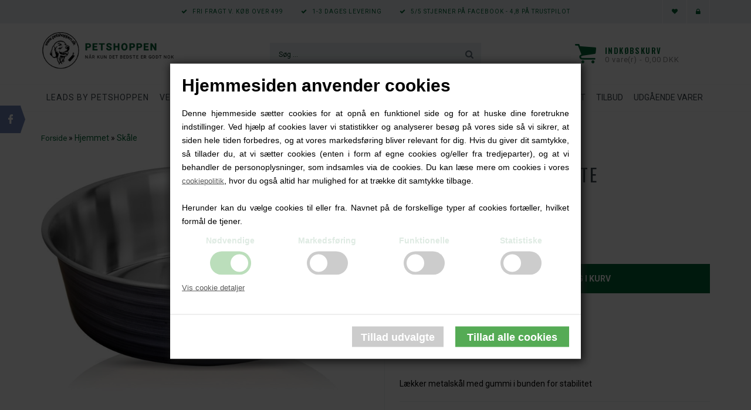

--- FILE ---
content_type: text/html; Charset=UTF-8
request_url: https://www.petshoppen.dk/shop/heavy-bowl-1-6758p.html
body_size: 20882
content:
<!DOCTYPE html>
<html lang='da' class="webshop-html" xmlns:fb="http://ogp.me/ns/fb#">
<head>
<title>Heavy Bowl 1,9l, Slate</title>
    <meta http-equiv="Content-Type" content="text/html;charset=UTF-8" />
    <meta name="generator" content="DanDomain Webshop" />
    <link rel="canonical" href="https://www.petshoppen.dk/shop/heavy-bowl-1-6758p.html"/>
    <link rel="preload" as="image" href="/images/98065.jpg" />
    <link rel="image_src" href="https://www.petshoppen.dk/images/98065.jpg" />
    <meta property="og:title" content="Heavy Bowl 1,9l, Slate"/>
    <meta property="og:url" content="https://www.petshoppen.dk/shop/heavy-bowl-1-6758p.html"/>
    <meta property="og:image" content="https://www.petshoppen.dk/images/98065.jpg"/>
    <meta name="thumbnail" content="https://www.petshoppen.dk/images/98065.jpg" />
    <meta name="description" content=" 	Lækker metalskål med gummi i bunden for stabilitet  ">
    <meta http-equiv="Page-Enter" content="blendTrans(Duration=0)">
    <meta http-equiv="Page-Exit" content="blendTrans(Duration=0)">
    <link href="/shop/frontend/public/css/webshop.css?v=8.117.5220" rel="stylesheet" type="text/css">
    <script type="text/javascript">
        var UsesOwnDoctype = true
        var LanguageID = '26';
        var ReloadBasket = '';
        var MaxBuyMsg = 'Antal må ikke være større end';
        var MinBuyMsg = 'Antal må ikke være mindre end';
        var SelectVarMsg = 'Vælg variant før køb';
        var ProductNumber = '98065';
        var ProductVariantMasterID = '';
        var Keyword = '';
        var SelectVarTxt = 'Vælg variant';
        var ShowBasketUrl = '/shop/showbasket.html';
        var CurrencyReturnUrl = '/shop/heavy-bowl-1-6758p.html';
        var ReqVariantSelect = 'true';
        var EnablePicProtect = false;
        var PicprotectMsg = '(c) Copyright';
        var AddedToBasketMessageTriggered = false;
        var CookiePolicy = {"cookiesRequireConsent":true,"allowTrackingCookies":false,"allowStatisticsCookies":false,"allowFunctionalCookies":false};
        setInterval(function(){SilentAjaxGetRequest(location.href);},900000);
    </script>
<script>
window.dataLayer = window.dataLayer || [];
function gtag(){dataLayer.push(arguments);}
gtag('consent', 'default', {
'ad_storage': 'denied',
'analytics_storage': 'denied',
'ad_user_data': 'denied',
'ad_personalization': 'denied',
'personalization_storage': 'denied',
'functionality_storage': 'denied',
'security_storage': 'granted'
});
</script>

<script src="https://www.googletagmanager.com/gtag/js?id=UA-147503166-1" class="shop-native-gtag-script" async ></script>
<script>
window.dataLayer = window.dataLayer || [];
function gtag(){dataLayer.push(arguments);}
gtag('js', new Date());
gtag('config', 'UA-147503166-1', { 'anonymize_ip': true });
gtag('set', 'ads_data_redaction', true);
gtag('config', '709954135', { 'anonymize_ip': true,'send_page_view': false });
</script>

<script type="text/plain" class="ce-script">
!function(f,b,e,v,n,t,s)
{if(f.fbq)return;n=f.fbq=function(){n.callMethod?
n.callMethod.apply(n,arguments):n.queue.push(arguments)};
if(!f._fbq)f._fbq=n;n.push=n;n.loaded=!0;n.version='2.0';
n.queue=[];t=b.createElement(e);t.async=!0;
t.src=v;s=b.getElementsByTagName(e)[0];
s.parentNode.insertBefore(t,s)}(window,document,'script',
'https://connect.facebook.net/en_US/fbevents.js');
fbq('init', '737429927121349'); 
</script>
<noscript><img height="1" width="1" style="display:none"
src="https://www.facebook.com/tr?id=737429927121349&ev=PageView&noscript=1"/>
</noscript>
<script type="text/plain" class="ce-script">fbq('track', 'PageView',{},{eventID: '46BC5F4A-1075-4A9A-BF2C-373445E3D0E6'});</script>
    <script type="text/javascript" src="/shop/frontend/public/js/webshop.all.min.js?v=8.117.5220"></script>

<link rel="icon" type="image/gif" href="/images/skins/clean/favicon.ico">
<meta name="google-site-verification" content="fgcqBddFqPWVQohbWSmOqagFdd0PRdQevheD6vcfnKs" />

<script>
    // COOKIE POPUP KNAPPER
    window.opCookieButtons = {
        checkboxes: "green", // Valgmuligheder
        accept:     "grey",  // Venstre knap   - "Tillad udvalgte"
        acceptAll:  "green", // Højre knap     - "Tillad alle cookies"
    }
</script>

<meta http-equiv="X-UA-Compatible" content="IE=edge,chrome=1" />
<meta name="viewport" content="width=device-width, initial-scale=1, user-scalable=no">
<link href="https://fonts.googleapis.com/css2?family=Oswald:wght@200;300;400;500;600;700&display=swap" rel="stylesheet"> 
<link href="https://fonts.googleapis.com/css2?family=Roboto:wght@400;700;900&display=swap" rel="stylesheet"> 
<link rel="stylesheet" href="/images/skins/Avocado/stylesheet/bootstrap.min.css">
<link rel="stylesheet" href="/images/skins/Avocado/stylesheet/myshoos.css?v4.1">
<meta name="facebook-domain-verification" content="ktag7a4s4lxezuhezx2fqjc7qco4rm" />

<!--[if gte IE 9]>
  <style type="text/css">
    .gradient {
       filter: none;
    }
  </style>
<![endif]-->

<script type="text/javascript"> 
$(window).load(function () {
	$(".Related_BuyButton_IMG, .Related_BuyButton_ProductInfo").attr('src', '/images/skins/Avocado/images/add_to_cart.png');
});
</script>

<script>
jQuery(document).ready(function() {
            var i = 1;
            var count = jQuery('#toolbar > div > div > div.usp-container ul li').length;
            
            function f() {
              jQuery('#toolbar > div > div > div.usp-container ul li').removeClass('uspActive');
              jQuery('#toolbar > div > div > div.usp-container ul li:nth-child('+i+')').addClass('uspActive');
              i++;
              if (i !== count) {
                setTimeout(f, 3000);
              } else {
                setTimeout(function() {
                  f();
                  i = 1;
                }, 3000);
              }
            }
            f();
		});
</script>
<style>
@media only screen and (max-width: 991px) {
	
	#toolbar > div > div > div.usp-container.col-md-12.hidden-sm.hidden-xs {
	display: unset !important;
	width: 100%;
	padding: 0 !important;
}
.tool-bar-contents-usp ul {
	display: flex;
	flex-direction: column;
	height: 40px;
	overflow: hidden;
}
.tool-bar-contents-usp ul li {
	opacity: 0;
	transition: opacity .2s linear;
	visibility: hidden;
	position: absolute;
	text-align: center;
	width: 100%;
	padding-right: 10px !important;
}
.tool-bar-contents-usp ul li.uspActive {
	opacity: 1 !important;
	visibility: visible;
}
}
  
  .Element_Overlay_ProductInfo-relatedDIV {
  	position: initial !important;
  }
</style>
<script src="/images/skins/Avocado/javascript/jquery.mmenu.min.all.js"></script>
<script src="/images/skins/Avocado/javascript/myshoos.min.js?v5"></script>

<link rel="apple-touch-icon" sizes="180x180" href="/images/skins/Avocado/favicon/apple-touch-icon.png">
<link rel="icon" type="image/png" sizes="32x32" href="/images/skins/Avocado/favicon/favicon-32x32.png">
<link rel="icon" type="image/png" sizes="16x16" href="/images/skins/Avocado/favicon/favicon-16x16.png">
<link rel="manifest" href="/images/skins/Avocado/favicon/manifest.json">
<link rel="mask-icon" href="/images/skins/Avocado/favicon/safari-pinned-tab.svg" color="#00a300">
<link rel="shortcut icon" href="/images/skins/Avocado/favicon/favicon.ico">
<meta name="msapplication-config" content="/images/skins/Avocado/favicon/browserconfig.xml">
<meta name="theme-color" content="#ffffff">

<link rel="stylesheet" href="https://cdnjs.cloudflare.com/ajax/libs/font-awesome/4.7.0/css/font-awesome.min.css">
<link href='https://fonts.googleapis.com/css?family=Roboto:400,400italic,500,500italic,700,700italic,300,300italic,100,100italic|https://fonts.googleapis.com/css?family=Oswald:400,700,300' rel='stylesheet' type='text/css'>
</head>


<body class="webshop-productinfo webshop-body">
<script type="text/javascript">if(navigator.userAgent.match(/Trident/i)){document.getElementsByTagName("body")[0].className+=" explorer"}</script>
<style>
  
.has_checkboxes .product-filter-body-container {
    display: none;
    width: 300px;
    height: 200px;
    background: #fff;
    position: absolute;
    margin-top: 50px;
    border: 2px solid rgba(0, 0, 0, 0.2);
    padding-top: 10px!important;
}
.product-filter-container:hover .product-filter-body-container {
display: block!important;
}
.product-filter-container:hover .product-filter-body-container {
    display: block;
}
  p.footerH3 {
    font-size: 15px !important;
    font-weight: 400;
    text-transform: uppercase;
    margin-bottom: 20px;
    letter-spacing: 1px;
    margin-top: 15px;
    font-family: "Oswald",sans-serif;
    display: block;
    text-align: left;
}

</style>
<style type="text/css">   #CookiePolicy {       background-color: #192229;       color: #dfebe3;       left: 0;       width: 100%;       text-align: center;       z-index: 999;   }       #CookiePolicy h1, #CookiePolicy h2, #CookiePolicy h3, #CookiePolicy h4, #CookiePolicy h5  {       color: #dfebe3;   }   #CookiePolicy label  {       color: #dfebe3;   }       #CookiePolicy .Close {       display: block;       text-decoration: none;       font-size: 14px;       height: 20px;       position: absolute;       right: 10px;       top: 0;       width: 20px;       color: #dfebe3;   }       .CookiePolicyCenterText {      margin: 30px auto;      text-align: left;      max-width: 100%;      position: relative;      width: 980px;   }       .CookiePolicyText {      padding-left:10px;   }</style>    <!--googleoff: all-->
<div id="CookiePolicy" class="fixed-bottom"><div class="CookiePolicyCenterText"><div class="CookiePolicyText"><h2>Hjemmesiden anvender cookies</h2>
Denne hjemmeside sætter cookies for at opnå en funktionel side og for at huske dine foretrukne indstillinger. Ved hjælp af cookies laver vi statistikker og analyserer besøg på vores side så vi sikrer, at siden hele tiden forbedres, og at vores markedsføring bliver relevant for dig. Hvis du giver dit samtykke, så tillader du, at vi sætter cookies (enten i form af egne cookies og/eller fra tredjeparter), og at vi behandler de personoplysninger, som indsamles via de cookies. Du kan læse mere om cookies i vores <a href="/shop/terms.html?HideCookieDialog=1#cookieconsent">cookiepolitik</a>, hvor du også altid har mulighed for at trække dit samtykke tilbage.<br />
<br />
Herunder kan du vælge cookies til eller fra. Navnet på de forskellige typer af cookies fortæller, hvilket formål de tjener.<div class="cookie-policy-consents-container"><div class="cookie-policy-consents-area area-system-cookies"><input type="checkbox" checked disabled/><label>Nødvendige</label></div><div class="cookie-policy-consents-area area-tracking-cookies"><input type="checkbox" id="cookie-policy-consent-tracking" onclick="toggleConsentForCookieType(this)"/><label for="cookie-policy-consent-tracking">Markedsføring</label></div><div class="cookie-policy-consents-area area-functional-cookies"><input type="checkbox" id="cookie-policy-consent-functional" onclick="toggleConsentForCookieType(this)"/><label for="cookie-policy-consent-functional">Funktionelle</label></div><div class="cookie-policy-consents-area area-statistics-cookies"><input type="checkbox" id="cookie-policy-consent-statistics" onclick="toggleConsentForCookieType(this)"/><label for="cookie-policy-consent-statistics">Statistiske</label></div></div><div class="cookie-policy-details-link-container"><a href="#" onclick="toggleCookiePolicyDetails()">Vis cookie detaljer</a></div><div class="cookie-policy-details-container"><div class="rtable rtable--4cols"><div style="order:1;" class="rtable-cell rtable-header-cell">Cookie</div><div style="order:2;" class="rtable-cell cookie-policy-details-globally-mapped cookie-policy-details-thirdparty cookie-policy-details-column-name">_GRECAPTCHA</div><div style="order:3;" class="rtable-cell cookie-policy-details-globally-mapped cookie-policy-details-column-name">ASPSESSIONID*</div><div style="order:4;" class="rtable-cell cookie-policy-details-globally-mapped cookie-policy-details-column-name">basketIdentifier</div><div style="order:5;" class="rtable-cell cookie-policy-details-globally-mapped cookie-policy-details-column-name">DanDomainWebShop5Favorites</div><div style="order:6;" class="rtable-cell cookie-policy-details-globally-mapped cookie-policy-details-column-name">DDCookiePolicy</div><div style="order:7;" class="rtable-cell cookie-policy-details-globally-mapped cookie-policy-details-column-name">DDCookiePolicy-consent-functional</div><div style="order:8;" class="rtable-cell cookie-policy-details-globally-mapped cookie-policy-details-column-name">DDCookiePolicy-consent-statistics</div><div style="order:9;" class="rtable-cell cookie-policy-details-globally-mapped cookie-policy-details-column-name">DDCookiePolicy-consent-tracking</div><div style="order:10;" class="rtable-cell cookie-policy-details-globally-mapped cookie-policy-details-column-name">DDCookiePolicyDialog</div><div style="order:11;" class="rtable-cell cookie-policy-details-globally-mapped cookie-policy-details-column-name cookie-policy-details-exists-on-client">SharedSessionId</div><div style="order:12;" class="rtable-cell cookie-policy-details-globally-mapped cookie-policy-details-column-name">shop6TipBotFilterRandomStringValue</div><div style="order:13;" class="rtable-cell cookie-policy-details-globally-mapped cookie-policy-details-column-name">shopReviewRandomStringValue</div><div style="order:14;" class="rtable-cell cookie-policy-details-globally-mapped cookie-policy-details-column-name">shopShowBasketSendMailRandomStringValue</div><div style="order:15;" class="rtable-cell cookie-policy-details-globally-mapped cookie-policy-details-thirdparty cookie-policy-details-column-name">_fbp</div><div style="order:16;" class="rtable-cell cookie-policy-details-globally-mapped cookie-policy-details-thirdparty cookie-policy-details-column-name">_ga*</div><div style="order:17;" class="rtable-cell cookie-policy-details-globally-mapped cookie-policy-details-thirdparty cookie-policy-details-column-name">_gat_gtag_UA(Viabill)</div><div style="order:18;" class="rtable-cell cookie-policy-details-globally-mapped cookie-policy-details-thirdparty cookie-policy-details-column-name">_gat_gtag_UA_</div><div style="order:19;" class="rtable-cell cookie-policy-details-globally-mapped cookie-policy-details-thirdparty cookie-policy-details-column-name">_gid</div><div style="order:20;" class="rtable-cell cookie-policy-details-globally-mapped cookie-policy-details-thirdparty cookie-policy-details-column-name">GPS</div><div style="order:21;" class="rtable-cell cookie-policy-details-globally-mapped cookie-policy-details-thirdparty cookie-policy-details-column-name">VISITOR_INFO1_LIVE</div><div style="order:22;" class="rtable-cell cookie-policy-details-globally-mapped cookie-policy-details-thirdparty cookie-policy-details-column-name">YSC</div><div style="order:1;" class="rtable-cell rtable-header-cell">Kategori</div><div style="order:2;" class="rtable-cell cookie-policy-details-globally-mapped cookie-policy-details-thirdparty cookie-policy-details-column-category">Nødvendige</div><div style="order:3;" class="rtable-cell cookie-policy-details-globally-mapped cookie-policy-details-column-category">Nødvendige</div><div style="order:4;" class="rtable-cell cookie-policy-details-globally-mapped cookie-policy-details-column-category">Nødvendige</div><div style="order:5;" class="rtable-cell cookie-policy-details-globally-mapped cookie-policy-details-column-category">Nødvendige</div><div style="order:6;" class="rtable-cell cookie-policy-details-globally-mapped cookie-policy-details-column-category">Nødvendige</div><div style="order:7;" class="rtable-cell cookie-policy-details-globally-mapped cookie-policy-details-column-category">Nødvendige</div><div style="order:8;" class="rtable-cell cookie-policy-details-globally-mapped cookie-policy-details-column-category">Nødvendige</div><div style="order:9;" class="rtable-cell cookie-policy-details-globally-mapped cookie-policy-details-column-category">Nødvendige</div><div style="order:10;" class="rtable-cell cookie-policy-details-globally-mapped cookie-policy-details-column-category">Nødvendige</div><div style="order:11;" class="rtable-cell cookie-policy-details-globally-mapped cookie-policy-details-column-category cookie-policy-details-exists-on-client">Nødvendige</div><div style="order:12;" class="rtable-cell cookie-policy-details-globally-mapped cookie-policy-details-column-category">Nødvendige</div><div style="order:13;" class="rtable-cell cookie-policy-details-globally-mapped cookie-policy-details-column-category">Nødvendige</div><div style="order:14;" class="rtable-cell cookie-policy-details-globally-mapped cookie-policy-details-column-category">Nødvendige</div><div style="order:15;" class="rtable-cell cookie-policy-details-globally-mapped cookie-policy-details-thirdparty cookie-policy-details-column-category">Markedsføring</div><div style="order:16;" class="rtable-cell cookie-policy-details-globally-mapped cookie-policy-details-thirdparty cookie-policy-details-column-category">Markedsføring</div><div style="order:17;" class="rtable-cell cookie-policy-details-globally-mapped cookie-policy-details-thirdparty cookie-policy-details-column-category">Markedsføring</div><div style="order:18;" class="rtable-cell cookie-policy-details-globally-mapped cookie-policy-details-thirdparty cookie-policy-details-column-category">Markedsføring</div><div style="order:19;" class="rtable-cell cookie-policy-details-globally-mapped cookie-policy-details-thirdparty cookie-policy-details-column-category">Markedsføring</div><div style="order:20;" class="rtable-cell cookie-policy-details-globally-mapped cookie-policy-details-thirdparty cookie-policy-details-column-category">Markedsføring</div><div style="order:21;" class="rtable-cell cookie-policy-details-globally-mapped cookie-policy-details-thirdparty cookie-policy-details-column-category">Markedsføring</div><div style="order:22;" class="rtable-cell cookie-policy-details-globally-mapped cookie-policy-details-thirdparty cookie-policy-details-column-category">Markedsføring</div><div style="order:1;" class="rtable-cell rtable-header-cell">Beskrivelse</div><div style="order:2;" class="rtable-cell cookie-policy-details-globally-mapped cookie-policy-details-thirdparty cookie-policy-details-column-description">Bruges til Google ReCaptcha<div class="cookie-policy-third-party-details-container">Google LLC</div></div><div style="order:3;" class="rtable-cell cookie-policy-details-globally-mapped cookie-policy-details-column-description">Bruges til at gemme session data</div><div style="order:4;" class="rtable-cell cookie-policy-details-globally-mapped cookie-policy-details-column-description">Bruges til at gemme kurv</div><div style="order:5;" class="rtable-cell cookie-policy-details-globally-mapped cookie-policy-details-column-description">Bruges af funktionen favorit produkter</div><div style="order:6;" class="rtable-cell cookie-policy-details-globally-mapped cookie-policy-details-column-description">Bruges til at gemme cookie samtykke</div><div style="order:7;" class="rtable-cell cookie-policy-details-globally-mapped cookie-policy-details-column-description">Bruges til at gemme cookie samtykke</div><div style="order:8;" class="rtable-cell cookie-policy-details-globally-mapped cookie-policy-details-column-description">Bruges til at gemme cookie samtykke</div><div style="order:9;" class="rtable-cell cookie-policy-details-globally-mapped cookie-policy-details-column-description">Bruges til at gemme cookie samtykke</div><div style="order:10;" class="rtable-cell cookie-policy-details-globally-mapped cookie-policy-details-column-description">Bruges til at gemme cookie samtykke</div><div style="order:11;" class="rtable-cell cookie-policy-details-globally-mapped cookie-policy-details-column-description cookie-policy-details-exists-on-client">Bruges til at gemme session data</div><div style="order:12;" class="rtable-cell cookie-policy-details-globally-mapped cookie-policy-details-column-description">Bruges af funktionen tip en ven</div><div style="order:13;" class="rtable-cell cookie-policy-details-globally-mapped cookie-policy-details-column-description">Bruges af funktionen produkt anmeldelser</div><div style="order:14;" class="rtable-cell cookie-policy-details-globally-mapped cookie-policy-details-column-description">Bruges til send kurven til en ven funktionen</div><div style="order:15;" class="rtable-cell cookie-policy-details-globally-mapped cookie-policy-details-thirdparty cookie-policy-details-column-description">Bruges af Facebook til online markedsføring<div class="cookie-policy-third-party-details-container">Facebook, Inc.</div></div><div style="order:16;" class="rtable-cell cookie-policy-details-globally-mapped cookie-policy-details-thirdparty cookie-policy-details-column-description">Google analytics bruges til at indsamle statistik om den besøgende<div class="cookie-policy-third-party-details-container">Google LLC</div></div><div style="order:17;" class="rtable-cell cookie-policy-details-globally-mapped cookie-policy-details-thirdparty cookie-policy-details-column-description">Bruges af Google til at tilpasse visning af annoncer<div class="cookie-policy-third-party-details-container">Google LLC</div></div><div style="order:18;" class="rtable-cell cookie-policy-details-globally-mapped cookie-policy-details-thirdparty cookie-policy-details-column-description">Bruges af Google til at tilpasse visning af annoncer<div class="cookie-policy-third-party-details-container">Google LLC</div></div><div style="order:19;" class="rtable-cell cookie-policy-details-globally-mapped cookie-policy-details-thirdparty cookie-policy-details-column-description">Google analytics bruges til at indsamle statistik om den besøgende<div class="cookie-policy-third-party-details-container">Google LLC</div></div><div style="order:20;" class="rtable-cell cookie-policy-details-globally-mapped cookie-policy-details-thirdparty cookie-policy-details-column-description">Bruges af Youtube til afspilning af video<div class="cookie-policy-third-party-details-container">youtube.com </div></div><div style="order:21;" class="rtable-cell cookie-policy-details-globally-mapped cookie-policy-details-thirdparty cookie-policy-details-column-description">Bruges af Youtube til afspilning af video<div class="cookie-policy-third-party-details-container">youtube.com</div></div><div style="order:22;" class="rtable-cell cookie-policy-details-globally-mapped cookie-policy-details-thirdparty cookie-policy-details-column-description">Bruges af Youtube til afspilning af video<div class="cookie-policy-third-party-details-container">youtube.com</div></div><div style="order:1;" class="rtable-cell rtable-header-cell">Udløb</div><div style="order:2;" class="rtable-cell cookie-policy-details-globally-mapped cookie-policy-details-thirdparty cookie-policy-details-column-expire">182 dage</div><div style="order:3;" class="rtable-cell cookie-policy-details-globally-mapped cookie-policy-details-column-expire">session</div><div style="order:4;" class="rtable-cell cookie-policy-details-globally-mapped cookie-policy-details-column-expire">30 dage</div><div style="order:5;" class="rtable-cell cookie-policy-details-globally-mapped cookie-policy-details-column-expire">365 dage</div><div style="order:6;" class="rtable-cell cookie-policy-details-globally-mapped cookie-policy-details-column-expire">365 dage</div><div style="order:7;" class="rtable-cell cookie-policy-details-globally-mapped cookie-policy-details-column-expire">365 dage</div><div style="order:8;" class="rtable-cell cookie-policy-details-globally-mapped cookie-policy-details-column-expire">365 dage</div><div style="order:9;" class="rtable-cell cookie-policy-details-globally-mapped cookie-policy-details-column-expire">365 dage</div><div style="order:10;" class="rtable-cell cookie-policy-details-globally-mapped cookie-policy-details-column-expire">365 dage</div><div style="order:11;" class="rtable-cell cookie-policy-details-globally-mapped cookie-policy-details-column-expire cookie-policy-details-exists-on-client">365 dage</div><div style="order:12;" class="rtable-cell cookie-policy-details-globally-mapped cookie-policy-details-column-expire">session</div><div style="order:13;" class="rtable-cell cookie-policy-details-globally-mapped cookie-policy-details-column-expire">session</div><div style="order:14;" class="rtable-cell cookie-policy-details-globally-mapped cookie-policy-details-column-expire">session</div><div style="order:15;" class="rtable-cell cookie-policy-details-globally-mapped cookie-policy-details-thirdparty cookie-policy-details-column-expire">90 dage</div><div style="order:16;" class="rtable-cell cookie-policy-details-globally-mapped cookie-policy-details-thirdparty cookie-policy-details-column-expire">730 dage</div><div style="order:17;" class="rtable-cell cookie-policy-details-globally-mapped cookie-policy-details-thirdparty cookie-policy-details-column-expire">1 dage</div><div style="order:18;" class="rtable-cell cookie-policy-details-globally-mapped cookie-policy-details-thirdparty cookie-policy-details-column-expire">2 minutter</div><div style="order:19;" class="rtable-cell cookie-policy-details-globally-mapped cookie-policy-details-thirdparty cookie-policy-details-column-expire">2 minutter</div><div style="order:20;" class="rtable-cell cookie-policy-details-globally-mapped cookie-policy-details-thirdparty cookie-policy-details-column-expire">1 dage</div><div style="order:21;" class="rtable-cell cookie-policy-details-globally-mapped cookie-policy-details-thirdparty cookie-policy-details-column-expire">180 dage</div><div style="order:22;" class="rtable-cell cookie-policy-details-globally-mapped cookie-policy-details-thirdparty cookie-policy-details-column-expire">session</div></div></div><div class="cookie-policy-accept-buttons-container"><input id="cookie-policy-accept-button" data-accept-text-original="Tillad udvalgte" data-accept-text-modified="" class="cookie-policy-accept cookie-policy-button" type="button" value="Tillad udvalgte" onclick="cookiePolicyAccept('ce02fdd39a0b319109255b4d1de1ab01bff1b054')"/><input class="cookie-policy-accept-all cookie-policy-button" type="button" value="Tillad alle cookies" onclick="cookiePolicyAcceptAll('ce02fdd39a0b319109255b4d1de1ab01bff1b054')"/></div></div></div></div>
<!--googleon: all-->
<div id="outer-container">    
  <div id="toolbar">
    <div class="container">
      <div class="row">
        <div class="usp-container col-md-12 hidden-sm hidden-xs">
          <div class="tool-bar-contents-usp">
            <ul>
              <li><i class="fa fa-check"></i> Fri fragt v. køb over 499</li>
              <li><i class="fa fa-check"></i> 1-3 dages levering</li>
              <li><i class="fa fa-check"></i> 5/5 stjerner på Facebook - 4,8 på trustpilot</li>
            </ul>
          </div>
        </div>
        <div class="col-md-12 col-sm-12 col-xs-12">
          <div class="toolbar-contents-shortcuts">
            <ul>
              <li class="toolbar-contents-shortcuts-favorites"><a href="/shop/favorites.html?Cookiesync=1" title="Din favoritliste"><i class="fa fa-heart"></i></a></li>
              <li class="toolbar-contents-shortcuts-customer"><a href="/shop/customer.html" title="Kundecenter"><i class="fa fa-lock"></i></a></li>
            </ul>
          </div>
        </div>
      </div>
    </div>
  </div>
  <div id="header">
    <div class="container">
      <div class="row">
        <div class="col-md-4 col-sm-12 col-xs-12">
          <div class="logo">
            <a href="/shop/frontpage.html"><img title="Avocado" alt="Avocado" border="0" class="WebShopSkinLogo" src="/images/skins/avocado/images/logo_1.png"></a>
          </div>
          <a id="toggle_ProductMenu" class="visible-xs visible-sm" href="#Mobile_Menu"><i class="fa fa-bars"></i></a>
          <div id="Mobile_Basket" class="visible-xs visible-sm"><a href="/shop/showbasket.html"><img src="/images/skins/Avocado/images/cart1.png" alt=""></a></div>
        </div>
        <div class="col-md-4 col-sm-12 col-xs-12 hidden-sm hidden-xs">
          <div class="search">
            <form ID="Search_Form" method="POST" action="/shop/search-1.html" style="margin:0;"><input type="hidden" name="InitSearch" value="1"><span class="SearchTitle_SearchPage">Søg ...</span><br><input type="text" name="Keyword" maxlength="50" size="12" class="SearchField_SearchPage" value=""><span class="nbsp">&nbsp;</span><input type="submit" value="Søg" name="Search" class="SubmitButton_SearchPage"><br></form>
          </div>
        </div>
        <div class="col-md-4 col-sm-12 col-xs-12 hidden-sm hidden-xs">
          <div class="basket_small">
<div class="basket_small-ico"><a href="/shop/showbasket.html"><img alt="" src="/images/skins/Avocado/images/cart1.png"></a></div>
<div class="basket_small-contents">
<div class="basket_small-contents-title"><a href="/shop/showbasket.html">Indkøbskurv</a></div>
<div class="basket_small-contents-products"><a href="/shop/showbasket.html">0 vare(r) - 0,00 DKK</a></div>
</div>
<div class="basket_small-expanded">
<div class="basket_small-expanded-delivery-fee">
<div class="row">
<div class="col-xs-7 basket_small-expanded-delivery-fee-text"></div>
<div class="col-xs-5 basket_small-expanded-delivery-fee-number"></div>
</div>
</div>
<div class="basket_small-expanded-payment-fee">
<div class="row">
<div class="col-xs-7 basket_small-expanded-payment-fee-text"></div>
<div class="col-xs-5 basket_small-expanded-payment-fee-number"></div>
</div>
</div>
<div class="basket_small-expanded-total-price">
<div class="row">
<div class="col-xs-7 basket_small-expanded-total-price-text">
					Samlet
				</div>
<div class="col-xs-5 basket_small-expanded-total-price-number"><span>0,00</span> DKK</div>
</div>
</div>
<div class="basket_small-expanded-free-delivery">
			Køb for over 499,00 DKK og få fri fragt!
		</div>
<div class="basket_small-expanded-link"><a href="/shop/showbasket.html">Gå til kassen</a></div>
</div>
</div>
        </div>
      </div>
    </div>
  </div>
  <div class="mobile_search visible-xs visible-sm">
    <div class="container">
      <form method="POST" action="/shop/search-1.html" style="margin:0;">
        <input type="hidden" name="InitSearch" value="1">
        <input type="text" name="Keyword" class="SearchField_SearchPage" value="" placeholder="Indtast din søgning">
        <input type="submit" value="Søg" name="Search" class="SubmitButton_SearchPage"><br>
      </form>
    </div>
  </div>
  <div id="nav" class="hidden-xs hidden-sm">
    <div class="container">
      <div class="row">
        <div class="col-md-12">
          <div id="ProductmenuContainer_DIV" class="ProductmenuContainer_DIV"><span class="Heading_Productmenu Heading_ProductMenu">Produkter<br></span><style type="text/css">.ProductMenu_MenuItemBold{font-weight:bold;}</style><ul id="ProductMenu_List"><li class="RootCategory_Productmenu has-dropdown"><a href="/shop/leads-by-petshoppen-64s1.html" class="CategoryLink0_Productmenu Deactiv_Productmenu Deactiv_ProductMenu" title="Leads by petshoppen"><span class="ProductMenu_MenuItemBold">Leads by petshoppen</span></a><ul class="dropdown"><li class="SubCategory1_Productmenu"><a href="/shop/retrieverliner-6-mm-69c1.html" class="CategoryLink1_Productmenu Deactiv_Productmenu Deactiv_ProductMenu" title="Retrieverliner 6 mm">Retrieverliner 6 mm</a></li><li class="SubCategory1_Productmenu"><a href="/shop/retrieverliner-8-mm-70c1.html" class="CategoryLink1_Productmenu Deactiv_Productmenu Deactiv_ProductMenu" title="Retrieverliner 8 mm">Retrieverliner 8 mm</a></li><li class="SubCategory1_Productmenu"><a href="/shop/udstillingsliner-74c1.html" class="CategoryLink1_Productmenu Deactiv_Productmenu Deactiv_ProductMenu" title="Udstillingsliner">Udstillingsliner</a></li><li class="SubCategory1_Productmenu"><a href="/shop/foererliner-6-mm-71c1.html" class="CategoryLink1_Productmenu Deactiv_Productmenu Deactiv_ProductMenu" title="Førerliner 6 mm">Førerliner 6 mm</a></li><li class="SubCategory1_Productmenu"><a href="/shop/foereliner-8-mm-72c1.html" class="CategoryLink1_Productmenu Deactiv_Productmenu Deactiv_ProductMenu" title="Føreliner 8 mm">Føreliner 8 mm</a></li><li class="SubCategory1_Productmenu"><a href="/shop/foererline-med-diamond-108c1.html" class="CategoryLink1_Productmenu Deactiv_Productmenu Deactiv_ProductMenu" title="Førerline med Diamond knot">Førerline med Diamond knot</a></li><li class="SubCategory1_Productmenu"><a href="/shop/dressur-halsbaand-slips-80c1.html" class="CategoryLink1_Productmenu Deactiv_Productmenu Deactiv_ProductMenu" title="Dressur halsbånd (slips)">Dressur halsbånd (slips)</a></li><li class="SubCategory1_Productmenu"><a href="/shop/floejtesnore-148c1.html" class="CategoryLink1_Productmenu Deactiv_Productmenu Deactiv_ProductMenu" title="Fløjtesnore">Fløjtesnore</a></li><li class="SubCategory1_Productmenu"><a href="/shop/reste-party-132c1.html" class="CategoryLink1_Productmenu Deactiv_Productmenu Deactiv_ProductMenu" title="Reste party">Reste party</a></li></ul></li><li class="RootCategory_Productmenu has-dropdown"><a href="/shop/vetbed-56s1.html" class="CategoryLink0_Productmenu Deactiv_Productmenu Deactiv_ProductMenu" title="Vetbed"><span class="ProductMenu_MenuItemBold">Vetbed</span></a><ul class="dropdown"><li class="SubCategory1_Productmenu"><a href="/shop/vetbed-lager-57c1.html" class="CategoryLink1_Productmenu Deactiv_Productmenu Deactiv_ProductMenu" title="Vetbed Lager">-Vetbed Lager</a></li></ul></li><li class="RootCategory_Productmenu has-dropdown"><a href="/shop/turen-84s1.html" class="CategoryLink0_Productmenu Deactiv_Productmenu Deactiv_ProductMenu" title="Turen"><span class="ProductMenu_MenuItemBold">Turen</span></a><ul class="dropdown"><li class="SubCategory1_Productmenu has-dropdown"><a href="/shop/liner-og-halsbaand-14s1.html" class="CategoryLink1_Productmenu Deactiv_Productmenu Deactiv_ProductMenu" title="Liner og halsbånd"><span class="ProductMenu_MenuItemBold">Liner og halsbånd</span></a><ul class="dropdown"><li class="SubCategory2_Productmenu"><a href="/shop/red-dingo-39c1.html" class="CategoryLink2_Productmenu Deactiv_Productmenu Deactiv_ProductMenu" title="Red Dingo">-Red Dingo</a></li><li class="SubCategory2_Productmenu"><a href="/shop/udstillingsliner-udgaaende-62c1.html" class="CategoryLink2_Productmenu Deactiv_Productmenu Deactiv_ProductMenu" title="Udstillingsliner (udgående)">-Udstillingsliner (udgående)</a></li><li class="SubCategory2_Productmenu"><a href="/shop/oevrige-35c1.html" class="CategoryLink2_Productmenu Deactiv_Productmenu Deactiv_ProductMenu" title="Øvrige">-Øvrige</a></li><li class="SubCategory2_Productmenu"><a href="/shop/cinquetorri-coralpina-154c1.html" class="CategoryLink2_Productmenu Deactiv_Productmenu Deactiv_ProductMenu" title="Cinquetorri - Coralpina Pet Soul">Cinquetorri - Coralpina Pet Soul</a></li><li class="SubCategory2_Productmenu"><a href="/shop/fenriz-66c1.html" class="CategoryLink2_Productmenu Deactiv_Productmenu Deactiv_ProductMenu" title="Fenriz">Fenriz</a></li><li class="SubCategory2_Productmenu"><a href="/shop/sikkerhedsseler-140c1.html" class="CategoryLink2_Productmenu Deactiv_Productmenu Deactiv_ProductMenu" title="Sikkerhedsseler">Sikkerhedsseler</a></li><li class="SubCategory2_Productmenu"><a href="/shop/fenriz-udgaaende-111c1.html" class="CategoryLink2_Productmenu Deactiv_Productmenu Deactiv_ProductMenu" title="Fenriz - udgående ">Fenriz - udgående </a></li><li class="SubCategory2_Productmenu"><a href="/shop/alcott-122c1.html" class="CategoryLink2_Productmenu Deactiv_Productmenu Deactiv_ProductMenu" title="Alcott">Alcott</a></li></ul></li><li class="SubCategory1_Productmenu"><a href="/shop/vand-paa-turen-128c1.html" class="CategoryLink1_Productmenu Deactiv_Productmenu Deactiv_ProductMenu" title="Vand på turen">Vand på turen</a></li><li class="SubCategory1_Productmenu"><a href="/shop/hundeposer-89c1.html" class="CategoryLink1_Productmenu Deactiv_Productmenu Deactiv_ProductMenu" title="Hundeposer">Hundeposer</a></li><li class="SubCategory1_Productmenu"><a href="/shop/i-moerket-83c1.html" class="CategoryLink1_Productmenu Deactiv_Productmenu Deactiv_ProductMenu" title="I mørket">I mørket</a></li></ul></li><li class="RootCategory_Productmenu has-dropdown"><a href="/shop/aktivering-85s1.html" class="CategoryLink0_Productmenu Deactiv_Productmenu Deactiv_ProductMenu" title="Aktivering"><span class="ProductMenu_MenuItemBold">Aktivering</span></a><ul class="dropdown"><li class="SubCategory1_Productmenu has-dropdown"><a href="/shop/traening-23s1.html" class="CategoryLink1_Productmenu Deactiv_Productmenu Deactiv_ProductMenu" title="Træning"><span class="ProductMenu_MenuItemBold">Træning</span></a><ul class="dropdown"><li class="SubCategory2_Productmenu"><a href="/shop/klikker-og-oevrigt-52c1.html" class="CategoryLink2_Productmenu Deactiv_Productmenu Deactiv_ProductMenu" title="Klikker og øvrigt træning">-Klikker og øvrigt træning</a></li></ul></li><li class="SubCategory1_Productmenu has-dropdown"><a href="/shop/hundelegetoej-15s1.html" class="CategoryLink1_Productmenu Deactiv_Productmenu Deactiv_ProductMenu" title="Hundelegetøj"><span class="ProductMenu_MenuItemBold">Hundelegetøj</span></a><ul class="dropdown"><li class="SubCategory2_Productmenu"><a href="/shop/bolde-37c1.html" class="CategoryLink2_Productmenu Deactiv_Productmenu Deactiv_ProductMenu" title="Bolde">-Bolde</a></li><li class="SubCategory2_Productmenu"><a href="/shop/chuckit-jw-40c1.html" class="CategoryLink2_Productmenu Deactiv_Productmenu Deactiv_ProductMenu" title="Chuckit & JW">-Chuckit & JW</a></li><li class="SubCategory2_Productmenu"><a href="/shop/kong-27c1.html" class="CategoryLink2_Productmenu Deactiv_Productmenu Deactiv_ProductMenu" title="Kong">-Kong</a></li><li class="SubCategory2_Productmenu"><a href="/shop/traekkelegetoej-115c1.html" class="CategoryLink2_Productmenu Deactiv_Productmenu Deactiv_ProductMenu" title="Trækkelegetøj">Trækkelegetøj</a></li><li class="SubCategory2_Productmenu"><a href="/shop/oevrigt-legetoej-28c1.html" class="CategoryLink2_Productmenu Deactiv_Productmenu Deactiv_ProductMenu" title="Øvrigt legetøj">-Øvrigt legetøj</a></li><li class="SubCategory2_Productmenu"><a href="/shop/green-wilds-141c1.html" class="CategoryLink2_Productmenu Deactiv_Productmenu Deactiv_ProductMenu" title="Green & Wilds">Green & Wilds</a></li></ul></li><li class="SubCategory1_Productmenu has-dropdown"><a href="/shop/dummyer-51s1.html" class="CategoryLink1_Productmenu Deactiv_Productmenu Deactiv_ProductMenu" title="Dummyer"><span class="ProductMenu_MenuItemBold">Dummyer</span></a><ul class="dropdown"><li class="SubCategory2_Productmenu"><a href="/shop/noegleringe-110c1.html" class="CategoryLink2_Productmenu Deactiv_Productmenu Deactiv_ProductMenu" title="Nøgleringe">Nøgleringe</a></li><li class="SubCategory2_Productmenu"><a href="/shop/hvalp-100c1.html" class="CategoryLink2_Productmenu Deactiv_Productmenu Deactiv_ProductMenu" title="Hvalp">Hvalp</a></li><li class="SubCategory2_Productmenu"><a href="/shop/250-gr-101c1.html" class="CategoryLink2_Productmenu Deactiv_Productmenu Deactiv_ProductMenu" title="250 gr.">250 gr.</a></li><li class="SubCategory2_Productmenu"><a href="/shop/500-gr-99c1.html" class="CategoryLink2_Productmenu Deactiv_Productmenu Deactiv_ProductMenu" title="500 gr.">500 gr.</a></li><li class="SubCategory2_Productmenu"><a href="/shop/bolde-smaa-dummyer-104c1.html" class="CategoryLink2_Productmenu Deactiv_Productmenu Deactiv_ProductMenu" title="Bolde & små dummyer">Bolde & små dummyer</a></li><li class="SubCategory2_Productmenu"><a href="/shop/med-pels-102c1.html" class="CategoryLink2_Productmenu Deactiv_Productmenu Deactiv_ProductMenu" title="Med pels">Med pels</a></li><li class="SubCategory2_Productmenu"><a href="/shop/aender-103c1.html" class="CategoryLink2_Productmenu Deactiv_Productmenu Deactiv_ProductMenu" title="Ænder">Ænder</a></li><li class="SubCategory2_Productmenu"><a href="/shop/running-rabbit-130c1.html" class="CategoryLink2_Productmenu Deactiv_Productmenu Deactiv_ProductMenu" title="Running Rabbit">Running Rabbit</a></li><li class="SubCategory2_Productmenu"><a href="/shop/firedog-vandskaale-til-129c1.html" class="CategoryLink2_Productmenu Deactiv_Productmenu Deactiv_ProductMenu" title="Firedog vandskåle til turen">Firedog vandskåle til turen</a></li><li class="SubCategory2_Productmenu"><a href="/shop/faunakram-dummyer-109c1.html" class="CategoryLink2_Productmenu Deactiv_Productmenu Deactiv_ProductMenu" title="Faunakram Dummyer">Faunakram Dummyer</a></li></ul></li><li class="SubCategory1_Productmenu has-dropdown"><a href="/shop/floejter-96s1.html" class="CategoryLink1_Productmenu Deactiv_Productmenu Deactiv_ProductMenu" title="Fløjter"><span class="ProductMenu_MenuItemBold">Fløjter</span></a><ul class="dropdown"><li class="SubCategory2_Productmenu"><a href="/shop/acme-210-1-97c1.html" class="CategoryLink2_Productmenu Deactiv_Productmenu Deactiv_ProductMenu" title="Acme 210 1/2">Acme 210 1/2</a></li><li class="SubCategory2_Productmenu"><a href="/shop/acme-211-1-98c1.html" class="CategoryLink2_Productmenu Deactiv_Productmenu Deactiv_ProductMenu" title="Acme 211 1/2">Acme 211 1/2</a></li><li class="SubCategory2_Productmenu"><a href="/shop/acme-alpha-210-125c1.html" class="CategoryLink2_Productmenu Deactiv_Productmenu Deactiv_ProductMenu" title="Acme Alpha 210 1/2">Acme Alpha 210 1/2</a></li><li class="SubCategory2_Productmenu"><a href="/shop/acme-alpha-211-126c1.html" class="CategoryLink2_Productmenu Deactiv_Productmenu Deactiv_ProductMenu" title="Acme Alpha 211 1/2">Acme Alpha 211 1/2</a></li><li class="SubCategory2_Productmenu"><a href="/shop/floejtesnore-55c1.html" class="CategoryLink2_Productmenu Deactiv_Productmenu Deactiv_ProductMenu" title="Fløjtesnore">-Fløjtesnore</a></li></ul></li><li class="SubCategory1_Productmenu"><a href="/shop/lickimat-131c1.html" class="CategoryLink1_Productmenu Deactiv_Productmenu Deactiv_ProductMenu" title="Lickimat">Lickimat</a></li></ul></li><li class="RootCategory_Productmenu has-dropdown"><a href="/shop/hjemmet-95s1.html" class="CategoryLink0_Productmenu Deactiv_Productmenu Deactiv_ProductMenu" title="Hjemmet"><span class="ProductMenu_MenuItemBold">Hjemmet</span></a><ul class="dropdown"><li class="SubCategory1_Productmenu has-dropdown"><a href="/shop/senge-bure-10s1.html" class="CategoryLink1_Productmenu Deactiv_Productmenu Deactiv_ProductMenu" title="Senge & bure"><span class="ProductMenu_MenuItemBold">Senge & bure</span></a><ul class="dropdown"><li class="SubCategory2_Productmenu"><a href="/shop/senge-og-puder-47c1.html" class="CategoryLink2_Productmenu Deactiv_Productmenu Deactiv_ProductMenu" title="Senge og puder">-Senge og puder</a></li></ul></li><li class="SubCategory1_Productmenu active"><a name="ActiveCategory_A" ID="ActiveCategory_A"></a><a href="/shop/skaale-19c1.html" class="CategoryLink1_Productmenu Activ_Productmenu Activ_ProductMenu" title="Skåle">-Skåle</a></li><li class="SubCategory1_Productmenu"><a href="/shop/diverse-121c1.html" class="CategoryLink1_Productmenu Deactiv_Productmenu Deactiv_ProductMenu" title="Diverse">Diverse</a></li></ul></li><li class="RootCategory_Productmenu has-dropdown"><a href="/shop/pleje-86s1.html" class="CategoryLink0_Productmenu Deactiv_Productmenu Deactiv_ProductMenu" title="Pleje"><span class="ProductMenu_MenuItemBold">Pleje</span></a><ul class="dropdown"><li class="SubCategory1_Productmenu has-dropdown"><a href="/shop/plejeprodukter-17s1.html" class="CategoryLink1_Productmenu Deactiv_Productmenu Deactiv_ProductMenu" title="Plejeprodukter"><span class="ProductMenu_MenuItemBold">Plejeprodukter</span></a><ul class="dropdown"><li class="SubCategory2_Productmenu"><a href="/shop/biogance-44c1.html" class="CategoryLink2_Productmenu Deactiv_Productmenu Deactiv_ProductMenu" title="Biogance">-Biogance</a></li><li class="SubCategory2_Productmenu"><a href="/shop/kw-plejeprodukter-31c1.html" class="CategoryLink2_Productmenu Deactiv_Productmenu Deactiv_ProductMenu" title="KW Plejeprodukter">-KW Plejeprodukter</a></li><li class="SubCategory2_Productmenu"><a href="/shop/kw-shampoo-og-30c1.html" class="CategoryLink2_Productmenu Deactiv_Productmenu Deactiv_ProductMenu" title="KW shampoo og balsam">-KW shampoo og balsam</a></li></ul></li><li class="SubCategory1_Productmenu"><a href="/shop/sakse-og-boerster-12c1.html" class="CategoryLink1_Productmenu Deactiv_Productmenu Deactiv_ProductMenu" title="Sakse og børster mv">-Sakse og børster mv</a></li><li class="SubCategory1_Productmenu"><a href="/shop/hygiejne-88c1.html" class="CategoryLink1_Productmenu Deactiv_Productmenu Deactiv_ProductMenu" title="Hygiejne">Hygiejne</a></li><li class="SubCategory1_Productmenu has-dropdown"><a href="/shop/tilskudsprodukter-113s1.html" class="CategoryLink1_Productmenu Deactiv_Productmenu Deactiv_ProductMenu" title="Tilskudsprodukter"><span class="ProductMenu_MenuItemBold">Tilskudsprodukter</span></a><ul class="dropdown"><li class="SubCategory2_Productmenu"><a href="/shop/tilskudsprodukter-32c1.html" class="CategoryLink2_Productmenu Deactiv_Productmenu Deactiv_ProductMenu" title="Tilskudsprodukter">-Tilskudsprodukter</a></li></ul></li><li class="SubCategory1_Productmenu"><a href="/shop/flaater-90c1.html" class="CategoryLink1_Productmenu Deactiv_Productmenu Deactiv_ProductMenu" title="Flåter">Flåter</a></li></ul></li><li class="RootCategory_Productmenu has-dropdown"><a href="/shop/koele-varme-11s1.html" class="CategoryLink0_Productmenu Deactiv_Productmenu Deactiv_ProductMenu" title="Køle & varme"><span class="ProductMenu_MenuItemBold">Køle & varme</span></a><ul class="dropdown"><li class="SubCategory1_Productmenu"><a href="/shop/daekkener-61c1.html" class="CategoryLink1_Productmenu Deactiv_Productmenu Deactiv_ProductMenu" title="Dækkener">-Dækkener</a></li><li class="SubCategory1_Productmenu"><a href="/shop/haandklaeder-maatter-91c1.html" class="CategoryLink1_Productmenu Deactiv_Productmenu Deactiv_ProductMenu" title="Håndklæder & Måtter">Håndklæder & Måtter</a></li><li class="SubCategory1_Productmenu"><a href="/shop/taepper-92c1.html" class="CategoryLink1_Productmenu Deactiv_Productmenu Deactiv_ProductMenu" title="Tæpper">Tæpper</a></li><li class="SubCategory1_Productmenu"><a href="/shop/koeleprodukter-65c1.html" class="CategoryLink1_Productmenu Deactiv_Productmenu Deactiv_ProductMenu" title="Køleprodukter ">Køleprodukter </a></li><li class="SubCategory1_Productmenu"><a href="/shop/toerredragter-spar-50%25-143c1.html" class="CategoryLink1_Productmenu Deactiv_Productmenu Deactiv_ProductMenu" title="Tørredragter - SPAR 50%">Tørredragter - SPAR 50%</a></li></ul></li><li class="RootCategory_Productmenu has-dropdown"><a href="/shop/snack-93s1.html" class="CategoryLink0_Productmenu Deactiv_Productmenu Deactiv_ProductMenu" title="Snack"><span class="ProductMenu_MenuItemBold">Snack</span></a><ul class="dropdown"><li class="SubCategory1_Productmenu"><a href="/shop/tyggeting-7c1.html" class="CategoryLink1_Productmenu Deactiv_Productmenu Deactiv_ProductMenu" title="Tyggeting">-Tyggeting</a></li><li class="SubCategory1_Productmenu has-dropdown"><a href="/shop/gode-til-traening-105s1.html" class="CategoryLink1_Productmenu Deactiv_Productmenu Deactiv_ProductMenu" title="Gode til træning"><span class="ProductMenu_MenuItemBold">Gode til træning</span></a><ul class="dropdown"><li class="SubCategory2_Productmenu"><a href="/shop/traeningsgodbidder-147c1.html" class="CategoryLink2_Productmenu Deactiv_Productmenu Deactiv_ProductMenu" title="Træningsgodbidder">Træningsgodbidder</a></li><li class="SubCategory2_Productmenu"><a href="/shop/tikki-complete-godbidspoelser-145c1.html" class="CategoryLink2_Productmenu Deactiv_Productmenu Deactiv_ProductMenu" title="Tikki Complete - Godbidspølser">Tikki Complete - Godbidspølser</a></li><li class="SubCategory2_Productmenu"><a href="/shop/woolf-152c1.html" class="CategoryLink2_Productmenu Deactiv_Productmenu Deactiv_ProductMenu" title="Woolf">Woolf</a></li></ul></li><li class="SubCategory1_Productmenu"><a href="/shop/koeb-flere-og-106c1.html" class="CategoryLink1_Productmenu Deactiv_Productmenu Deactiv_ProductMenu" title="Køb flere og spar penge">Køb flere og spar penge</a></li><li class="SubCategory1_Productmenu"><a href="/shop/undgaa-madspild-119c1.html" class="CategoryLink1_Productmenu Deactiv_Productmenu Deactiv_ProductMenu" title="Undgå madspild">Undgå madspild</a></li><li class="SubCategory1_Productmenu"><a href="/shop/woolf-ultimate-151c1.html" class="CategoryLink1_Productmenu Deactiv_Productmenu Deactiv_ProductMenu" title="Woolf Ultimate">Woolf Ultimate</a></li><li class="SubCategory1_Productmenu"><a href="/shop/island-of-pets-153c1.html" class="CategoryLink1_Productmenu Deactiv_Productmenu Deactiv_ProductMenu" title="Island Of Pets - UDGÅR Spar 60%">Island Of Pets - UDGÅR Spar 60%</a></li></ul></li><li class="RootCategory_Productmenu"><a href="/shop/hvalp-20c1.html" class="CategoryLink0_Productmenu Deactiv_Productmenu Deactiv_ProductMenu" title="Hvalp">Hvalp</a></li><li class="RootCategory_Productmenu"><a href="/shop/gavekort-42c1.html" class="CategoryLink0_Productmenu Deactiv_Productmenu Deactiv_ProductMenu" title="Gavekort">Gavekort</a></li><li class="RootCategory_Productmenu"><a href="/shop/tilbud-112c1.html" class="CategoryLink0_Productmenu Deactiv_Productmenu Deactiv_ProductMenu" title="Tilbud">Tilbud</a></li><li class="RootCategory_Productmenu"><a href="/shop/udgaaende-varer-127c1.html" class="CategoryLink0_Productmenu Deactiv_Productmenu Deactiv_ProductMenu" title="Udgående varer">Udgående varer</a></li></ul><!--<CategoryStructure></CategoryStructure>-->
<!--Loaded from disk cache--></div><input type="hidden" value="91" id="RootCatagory"><!--categories loaded in: 31ms-->
        </div>
      </div>
    </div>
  </div>
  <div id="hidden_menu" class="hidden">
    <div id="ProductmenuContainer_DIV" class="ProductmenuContainer_DIV"><span class="Heading_Productmenu Heading_ProductMenu">Produkter<br></span><style type="text/css">.ProductMenu_MenuItemBold{font-weight:bold;}</style><ul id="ProductMenu_List"><li class="RootCategory_Productmenu has-dropdown"><a href="/shop/leads-by-petshoppen-64s1.html" class="CategoryLink0_Productmenu Deactiv_Productmenu Deactiv_ProductMenu" title="Leads by petshoppen"><span class="ProductMenu_MenuItemBold">Leads by petshoppen</span></a><ul class="dropdown"><li class="SubCategory1_Productmenu"><a href="/shop/retrieverliner-6-mm-69c1.html" class="CategoryLink1_Productmenu Deactiv_Productmenu Deactiv_ProductMenu" title="Retrieverliner 6 mm">Retrieverliner 6 mm</a></li><li class="SubCategory1_Productmenu"><a href="/shop/retrieverliner-8-mm-70c1.html" class="CategoryLink1_Productmenu Deactiv_Productmenu Deactiv_ProductMenu" title="Retrieverliner 8 mm">Retrieverliner 8 mm</a></li><li class="SubCategory1_Productmenu"><a href="/shop/udstillingsliner-74c1.html" class="CategoryLink1_Productmenu Deactiv_Productmenu Deactiv_ProductMenu" title="Udstillingsliner">Udstillingsliner</a></li><li class="SubCategory1_Productmenu"><a href="/shop/foererliner-6-mm-71c1.html" class="CategoryLink1_Productmenu Deactiv_Productmenu Deactiv_ProductMenu" title="Førerliner 6 mm">Førerliner 6 mm</a></li><li class="SubCategory1_Productmenu"><a href="/shop/foereliner-8-mm-72c1.html" class="CategoryLink1_Productmenu Deactiv_Productmenu Deactiv_ProductMenu" title="Føreliner 8 mm">Føreliner 8 mm</a></li><li class="SubCategory1_Productmenu"><a href="/shop/foererline-med-diamond-108c1.html" class="CategoryLink1_Productmenu Deactiv_Productmenu Deactiv_ProductMenu" title="Førerline med Diamond knot">Førerline med Diamond knot</a></li><li class="SubCategory1_Productmenu"><a href="/shop/dressur-halsbaand-slips-80c1.html" class="CategoryLink1_Productmenu Deactiv_Productmenu Deactiv_ProductMenu" title="Dressur halsbånd (slips)">Dressur halsbånd (slips)</a></li><li class="SubCategory1_Productmenu"><a href="/shop/floejtesnore-148c1.html" class="CategoryLink1_Productmenu Deactiv_Productmenu Deactiv_ProductMenu" title="Fløjtesnore">Fløjtesnore</a></li><li class="SubCategory1_Productmenu"><a href="/shop/reste-party-132c1.html" class="CategoryLink1_Productmenu Deactiv_Productmenu Deactiv_ProductMenu" title="Reste party">Reste party</a></li></ul></li><li class="RootCategory_Productmenu has-dropdown"><a href="/shop/vetbed-56s1.html" class="CategoryLink0_Productmenu Deactiv_Productmenu Deactiv_ProductMenu" title="Vetbed"><span class="ProductMenu_MenuItemBold">Vetbed</span></a><ul class="dropdown"><li class="SubCategory1_Productmenu"><a href="/shop/vetbed-lager-57c1.html" class="CategoryLink1_Productmenu Deactiv_Productmenu Deactiv_ProductMenu" title="Vetbed Lager">-Vetbed Lager</a></li></ul></li><li class="RootCategory_Productmenu has-dropdown"><a href="/shop/turen-84s1.html" class="CategoryLink0_Productmenu Deactiv_Productmenu Deactiv_ProductMenu" title="Turen"><span class="ProductMenu_MenuItemBold">Turen</span></a><ul class="dropdown"><li class="SubCategory1_Productmenu has-dropdown"><a href="/shop/liner-og-halsbaand-14s1.html" class="CategoryLink1_Productmenu Deactiv_Productmenu Deactiv_ProductMenu" title="Liner og halsbånd"><span class="ProductMenu_MenuItemBold">Liner og halsbånd</span></a><ul class="dropdown"><li class="SubCategory2_Productmenu"><a href="/shop/red-dingo-39c1.html" class="CategoryLink2_Productmenu Deactiv_Productmenu Deactiv_ProductMenu" title="Red Dingo">-Red Dingo</a></li><li class="SubCategory2_Productmenu"><a href="/shop/udstillingsliner-udgaaende-62c1.html" class="CategoryLink2_Productmenu Deactiv_Productmenu Deactiv_ProductMenu" title="Udstillingsliner (udgående)">-Udstillingsliner (udgående)</a></li><li class="SubCategory2_Productmenu"><a href="/shop/oevrige-35c1.html" class="CategoryLink2_Productmenu Deactiv_Productmenu Deactiv_ProductMenu" title="Øvrige">-Øvrige</a></li><li class="SubCategory2_Productmenu"><a href="/shop/cinquetorri-coralpina-154c1.html" class="CategoryLink2_Productmenu Deactiv_Productmenu Deactiv_ProductMenu" title="Cinquetorri - Coralpina Pet Soul">Cinquetorri - Coralpina Pet Soul</a></li><li class="SubCategory2_Productmenu"><a href="/shop/fenriz-66c1.html" class="CategoryLink2_Productmenu Deactiv_Productmenu Deactiv_ProductMenu" title="Fenriz">Fenriz</a></li><li class="SubCategory2_Productmenu"><a href="/shop/sikkerhedsseler-140c1.html" class="CategoryLink2_Productmenu Deactiv_Productmenu Deactiv_ProductMenu" title="Sikkerhedsseler">Sikkerhedsseler</a></li><li class="SubCategory2_Productmenu"><a href="/shop/fenriz-udgaaende-111c1.html" class="CategoryLink2_Productmenu Deactiv_Productmenu Deactiv_ProductMenu" title="Fenriz - udgående ">Fenriz - udgående </a></li><li class="SubCategory2_Productmenu"><a href="/shop/alcott-122c1.html" class="CategoryLink2_Productmenu Deactiv_Productmenu Deactiv_ProductMenu" title="Alcott">Alcott</a></li></ul></li><li class="SubCategory1_Productmenu"><a href="/shop/vand-paa-turen-128c1.html" class="CategoryLink1_Productmenu Deactiv_Productmenu Deactiv_ProductMenu" title="Vand på turen">Vand på turen</a></li><li class="SubCategory1_Productmenu"><a href="/shop/hundeposer-89c1.html" class="CategoryLink1_Productmenu Deactiv_Productmenu Deactiv_ProductMenu" title="Hundeposer">Hundeposer</a></li><li class="SubCategory1_Productmenu"><a href="/shop/i-moerket-83c1.html" class="CategoryLink1_Productmenu Deactiv_Productmenu Deactiv_ProductMenu" title="I mørket">I mørket</a></li></ul></li><li class="RootCategory_Productmenu has-dropdown"><a href="/shop/aktivering-85s1.html" class="CategoryLink0_Productmenu Deactiv_Productmenu Deactiv_ProductMenu" title="Aktivering"><span class="ProductMenu_MenuItemBold">Aktivering</span></a><ul class="dropdown"><li class="SubCategory1_Productmenu has-dropdown"><a href="/shop/traening-23s1.html" class="CategoryLink1_Productmenu Deactiv_Productmenu Deactiv_ProductMenu" title="Træning"><span class="ProductMenu_MenuItemBold">Træning</span></a><ul class="dropdown"><li class="SubCategory2_Productmenu"><a href="/shop/klikker-og-oevrigt-52c1.html" class="CategoryLink2_Productmenu Deactiv_Productmenu Deactiv_ProductMenu" title="Klikker og øvrigt træning">-Klikker og øvrigt træning</a></li></ul></li><li class="SubCategory1_Productmenu has-dropdown"><a href="/shop/hundelegetoej-15s1.html" class="CategoryLink1_Productmenu Deactiv_Productmenu Deactiv_ProductMenu" title="Hundelegetøj"><span class="ProductMenu_MenuItemBold">Hundelegetøj</span></a><ul class="dropdown"><li class="SubCategory2_Productmenu"><a href="/shop/bolde-37c1.html" class="CategoryLink2_Productmenu Deactiv_Productmenu Deactiv_ProductMenu" title="Bolde">-Bolde</a></li><li class="SubCategory2_Productmenu"><a href="/shop/chuckit-jw-40c1.html" class="CategoryLink2_Productmenu Deactiv_Productmenu Deactiv_ProductMenu" title="Chuckit & JW">-Chuckit & JW</a></li><li class="SubCategory2_Productmenu"><a href="/shop/kong-27c1.html" class="CategoryLink2_Productmenu Deactiv_Productmenu Deactiv_ProductMenu" title="Kong">-Kong</a></li><li class="SubCategory2_Productmenu"><a href="/shop/traekkelegetoej-115c1.html" class="CategoryLink2_Productmenu Deactiv_Productmenu Deactiv_ProductMenu" title="Trækkelegetøj">Trækkelegetøj</a></li><li class="SubCategory2_Productmenu"><a href="/shop/oevrigt-legetoej-28c1.html" class="CategoryLink2_Productmenu Deactiv_Productmenu Deactiv_ProductMenu" title="Øvrigt legetøj">-Øvrigt legetøj</a></li><li class="SubCategory2_Productmenu"><a href="/shop/green-wilds-141c1.html" class="CategoryLink2_Productmenu Deactiv_Productmenu Deactiv_ProductMenu" title="Green & Wilds">Green & Wilds</a></li></ul></li><li class="SubCategory1_Productmenu has-dropdown"><a href="/shop/dummyer-51s1.html" class="CategoryLink1_Productmenu Deactiv_Productmenu Deactiv_ProductMenu" title="Dummyer"><span class="ProductMenu_MenuItemBold">Dummyer</span></a><ul class="dropdown"><li class="SubCategory2_Productmenu"><a href="/shop/noegleringe-110c1.html" class="CategoryLink2_Productmenu Deactiv_Productmenu Deactiv_ProductMenu" title="Nøgleringe">Nøgleringe</a></li><li class="SubCategory2_Productmenu"><a href="/shop/hvalp-100c1.html" class="CategoryLink2_Productmenu Deactiv_Productmenu Deactiv_ProductMenu" title="Hvalp">Hvalp</a></li><li class="SubCategory2_Productmenu"><a href="/shop/250-gr-101c1.html" class="CategoryLink2_Productmenu Deactiv_Productmenu Deactiv_ProductMenu" title="250 gr.">250 gr.</a></li><li class="SubCategory2_Productmenu"><a href="/shop/500-gr-99c1.html" class="CategoryLink2_Productmenu Deactiv_Productmenu Deactiv_ProductMenu" title="500 gr.">500 gr.</a></li><li class="SubCategory2_Productmenu"><a href="/shop/bolde-smaa-dummyer-104c1.html" class="CategoryLink2_Productmenu Deactiv_Productmenu Deactiv_ProductMenu" title="Bolde & små dummyer">Bolde & små dummyer</a></li><li class="SubCategory2_Productmenu"><a href="/shop/med-pels-102c1.html" class="CategoryLink2_Productmenu Deactiv_Productmenu Deactiv_ProductMenu" title="Med pels">Med pels</a></li><li class="SubCategory2_Productmenu"><a href="/shop/aender-103c1.html" class="CategoryLink2_Productmenu Deactiv_Productmenu Deactiv_ProductMenu" title="Ænder">Ænder</a></li><li class="SubCategory2_Productmenu"><a href="/shop/running-rabbit-130c1.html" class="CategoryLink2_Productmenu Deactiv_Productmenu Deactiv_ProductMenu" title="Running Rabbit">Running Rabbit</a></li><li class="SubCategory2_Productmenu"><a href="/shop/firedog-vandskaale-til-129c1.html" class="CategoryLink2_Productmenu Deactiv_Productmenu Deactiv_ProductMenu" title="Firedog vandskåle til turen">Firedog vandskåle til turen</a></li><li class="SubCategory2_Productmenu"><a href="/shop/faunakram-dummyer-109c1.html" class="CategoryLink2_Productmenu Deactiv_Productmenu Deactiv_ProductMenu" title="Faunakram Dummyer">Faunakram Dummyer</a></li></ul></li><li class="SubCategory1_Productmenu has-dropdown"><a href="/shop/floejter-96s1.html" class="CategoryLink1_Productmenu Deactiv_Productmenu Deactiv_ProductMenu" title="Fløjter"><span class="ProductMenu_MenuItemBold">Fløjter</span></a><ul class="dropdown"><li class="SubCategory2_Productmenu"><a href="/shop/acme-210-1-97c1.html" class="CategoryLink2_Productmenu Deactiv_Productmenu Deactiv_ProductMenu" title="Acme 210 1/2">Acme 210 1/2</a></li><li class="SubCategory2_Productmenu"><a href="/shop/acme-211-1-98c1.html" class="CategoryLink2_Productmenu Deactiv_Productmenu Deactiv_ProductMenu" title="Acme 211 1/2">Acme 211 1/2</a></li><li class="SubCategory2_Productmenu"><a href="/shop/acme-alpha-210-125c1.html" class="CategoryLink2_Productmenu Deactiv_Productmenu Deactiv_ProductMenu" title="Acme Alpha 210 1/2">Acme Alpha 210 1/2</a></li><li class="SubCategory2_Productmenu"><a href="/shop/acme-alpha-211-126c1.html" class="CategoryLink2_Productmenu Deactiv_Productmenu Deactiv_ProductMenu" title="Acme Alpha 211 1/2">Acme Alpha 211 1/2</a></li><li class="SubCategory2_Productmenu"><a href="/shop/floejtesnore-55c1.html" class="CategoryLink2_Productmenu Deactiv_Productmenu Deactiv_ProductMenu" title="Fløjtesnore">-Fløjtesnore</a></li></ul></li><li class="SubCategory1_Productmenu"><a href="/shop/lickimat-131c1.html" class="CategoryLink1_Productmenu Deactiv_Productmenu Deactiv_ProductMenu" title="Lickimat">Lickimat</a></li></ul></li><li class="RootCategory_Productmenu has-dropdown"><a href="/shop/hjemmet-95s1.html" class="CategoryLink0_Productmenu Deactiv_Productmenu Deactiv_ProductMenu" title="Hjemmet"><span class="ProductMenu_MenuItemBold">Hjemmet</span></a><ul class="dropdown"><li class="SubCategory1_Productmenu has-dropdown"><a href="/shop/senge-bure-10s1.html" class="CategoryLink1_Productmenu Deactiv_Productmenu Deactiv_ProductMenu" title="Senge & bure"><span class="ProductMenu_MenuItemBold">Senge & bure</span></a><ul class="dropdown"><li class="SubCategory2_Productmenu"><a href="/shop/senge-og-puder-47c1.html" class="CategoryLink2_Productmenu Deactiv_Productmenu Deactiv_ProductMenu" title="Senge og puder">-Senge og puder</a></li></ul></li><li class="SubCategory1_Productmenu active"><a name="ActiveCategory_A" ID="ActiveCategory_A"></a><a href="/shop/skaale-19c1.html" class="CategoryLink1_Productmenu Activ_Productmenu Activ_ProductMenu" title="Skåle">-Skåle</a></li><li class="SubCategory1_Productmenu"><a href="/shop/diverse-121c1.html" class="CategoryLink1_Productmenu Deactiv_Productmenu Deactiv_ProductMenu" title="Diverse">Diverse</a></li></ul></li><li class="RootCategory_Productmenu has-dropdown"><a href="/shop/pleje-86s1.html" class="CategoryLink0_Productmenu Deactiv_Productmenu Deactiv_ProductMenu" title="Pleje"><span class="ProductMenu_MenuItemBold">Pleje</span></a><ul class="dropdown"><li class="SubCategory1_Productmenu has-dropdown"><a href="/shop/plejeprodukter-17s1.html" class="CategoryLink1_Productmenu Deactiv_Productmenu Deactiv_ProductMenu" title="Plejeprodukter"><span class="ProductMenu_MenuItemBold">Plejeprodukter</span></a><ul class="dropdown"><li class="SubCategory2_Productmenu"><a href="/shop/biogance-44c1.html" class="CategoryLink2_Productmenu Deactiv_Productmenu Deactiv_ProductMenu" title="Biogance">-Biogance</a></li><li class="SubCategory2_Productmenu"><a href="/shop/kw-plejeprodukter-31c1.html" class="CategoryLink2_Productmenu Deactiv_Productmenu Deactiv_ProductMenu" title="KW Plejeprodukter">-KW Plejeprodukter</a></li><li class="SubCategory2_Productmenu"><a href="/shop/kw-shampoo-og-30c1.html" class="CategoryLink2_Productmenu Deactiv_Productmenu Deactiv_ProductMenu" title="KW shampoo og balsam">-KW shampoo og balsam</a></li></ul></li><li class="SubCategory1_Productmenu"><a href="/shop/sakse-og-boerster-12c1.html" class="CategoryLink1_Productmenu Deactiv_Productmenu Deactiv_ProductMenu" title="Sakse og børster mv">-Sakse og børster mv</a></li><li class="SubCategory1_Productmenu"><a href="/shop/hygiejne-88c1.html" class="CategoryLink1_Productmenu Deactiv_Productmenu Deactiv_ProductMenu" title="Hygiejne">Hygiejne</a></li><li class="SubCategory1_Productmenu has-dropdown"><a href="/shop/tilskudsprodukter-113s1.html" class="CategoryLink1_Productmenu Deactiv_Productmenu Deactiv_ProductMenu" title="Tilskudsprodukter"><span class="ProductMenu_MenuItemBold">Tilskudsprodukter</span></a><ul class="dropdown"><li class="SubCategory2_Productmenu"><a href="/shop/tilskudsprodukter-32c1.html" class="CategoryLink2_Productmenu Deactiv_Productmenu Deactiv_ProductMenu" title="Tilskudsprodukter">-Tilskudsprodukter</a></li></ul></li><li class="SubCategory1_Productmenu"><a href="/shop/flaater-90c1.html" class="CategoryLink1_Productmenu Deactiv_Productmenu Deactiv_ProductMenu" title="Flåter">Flåter</a></li></ul></li><li class="RootCategory_Productmenu has-dropdown"><a href="/shop/koele-varme-11s1.html" class="CategoryLink0_Productmenu Deactiv_Productmenu Deactiv_ProductMenu" title="Køle & varme"><span class="ProductMenu_MenuItemBold">Køle & varme</span></a><ul class="dropdown"><li class="SubCategory1_Productmenu"><a href="/shop/daekkener-61c1.html" class="CategoryLink1_Productmenu Deactiv_Productmenu Deactiv_ProductMenu" title="Dækkener">-Dækkener</a></li><li class="SubCategory1_Productmenu"><a href="/shop/haandklaeder-maatter-91c1.html" class="CategoryLink1_Productmenu Deactiv_Productmenu Deactiv_ProductMenu" title="Håndklæder & Måtter">Håndklæder & Måtter</a></li><li class="SubCategory1_Productmenu"><a href="/shop/taepper-92c1.html" class="CategoryLink1_Productmenu Deactiv_Productmenu Deactiv_ProductMenu" title="Tæpper">Tæpper</a></li><li class="SubCategory1_Productmenu"><a href="/shop/koeleprodukter-65c1.html" class="CategoryLink1_Productmenu Deactiv_Productmenu Deactiv_ProductMenu" title="Køleprodukter ">Køleprodukter </a></li><li class="SubCategory1_Productmenu"><a href="/shop/toerredragter-spar-50%25-143c1.html" class="CategoryLink1_Productmenu Deactiv_Productmenu Deactiv_ProductMenu" title="Tørredragter - SPAR 50%">Tørredragter - SPAR 50%</a></li></ul></li><li class="RootCategory_Productmenu has-dropdown"><a href="/shop/snack-93s1.html" class="CategoryLink0_Productmenu Deactiv_Productmenu Deactiv_ProductMenu" title="Snack"><span class="ProductMenu_MenuItemBold">Snack</span></a><ul class="dropdown"><li class="SubCategory1_Productmenu"><a href="/shop/tyggeting-7c1.html" class="CategoryLink1_Productmenu Deactiv_Productmenu Deactiv_ProductMenu" title="Tyggeting">-Tyggeting</a></li><li class="SubCategory1_Productmenu has-dropdown"><a href="/shop/gode-til-traening-105s1.html" class="CategoryLink1_Productmenu Deactiv_Productmenu Deactiv_ProductMenu" title="Gode til træning"><span class="ProductMenu_MenuItemBold">Gode til træning</span></a><ul class="dropdown"><li class="SubCategory2_Productmenu"><a href="/shop/traeningsgodbidder-147c1.html" class="CategoryLink2_Productmenu Deactiv_Productmenu Deactiv_ProductMenu" title="Træningsgodbidder">Træningsgodbidder</a></li><li class="SubCategory2_Productmenu"><a href="/shop/tikki-complete-godbidspoelser-145c1.html" class="CategoryLink2_Productmenu Deactiv_Productmenu Deactiv_ProductMenu" title="Tikki Complete - Godbidspølser">Tikki Complete - Godbidspølser</a></li><li class="SubCategory2_Productmenu"><a href="/shop/woolf-152c1.html" class="CategoryLink2_Productmenu Deactiv_Productmenu Deactiv_ProductMenu" title="Woolf">Woolf</a></li></ul></li><li class="SubCategory1_Productmenu"><a href="/shop/koeb-flere-og-106c1.html" class="CategoryLink1_Productmenu Deactiv_Productmenu Deactiv_ProductMenu" title="Køb flere og spar penge">Køb flere og spar penge</a></li><li class="SubCategory1_Productmenu"><a href="/shop/undgaa-madspild-119c1.html" class="CategoryLink1_Productmenu Deactiv_Productmenu Deactiv_ProductMenu" title="Undgå madspild">Undgå madspild</a></li><li class="SubCategory1_Productmenu"><a href="/shop/woolf-ultimate-151c1.html" class="CategoryLink1_Productmenu Deactiv_Productmenu Deactiv_ProductMenu" title="Woolf Ultimate">Woolf Ultimate</a></li><li class="SubCategory1_Productmenu"><a href="/shop/island-of-pets-153c1.html" class="CategoryLink1_Productmenu Deactiv_Productmenu Deactiv_ProductMenu" title="Island Of Pets - UDGÅR Spar 60%">Island Of Pets - UDGÅR Spar 60%</a></li></ul></li><li class="RootCategory_Productmenu"><a href="/shop/hvalp-20c1.html" class="CategoryLink0_Productmenu Deactiv_Productmenu Deactiv_ProductMenu" title="Hvalp">Hvalp</a></li><li class="RootCategory_Productmenu"><a href="/shop/gavekort-42c1.html" class="CategoryLink0_Productmenu Deactiv_Productmenu Deactiv_ProductMenu" title="Gavekort">Gavekort</a></li><li class="RootCategory_Productmenu"><a href="/shop/tilbud-112c1.html" class="CategoryLink0_Productmenu Deactiv_Productmenu Deactiv_ProductMenu" title="Tilbud">Tilbud</a></li><li class="RootCategory_Productmenu"><a href="/shop/udgaaende-varer-127c1.html" class="CategoryLink0_Productmenu Deactiv_Productmenu Deactiv_ProductMenu" title="Udgående varer">Udgående varer</a></li></ul><!--<CategoryStructure></CategoryStructure>-->
<!--Loaded from disk cache--></div><input type="hidden" value="91" id="RootCatagory"><!--categories loaded in: 31ms-->
  </div>
  <script>
    //	Mobil menu
    var $menu = $("#hidden_menu #ProductmenuContainer_DIV");
    $menu.attr("id", "Mobile_Menu");
    $menu.find(".Productmenu_Category_Icon_Container").remove();

    $menu.mmenu({
      counters: true,
      navbar: {
        title: $("#nav .Heading_ProductMenu").text()
      }
    });
  </script>
  <div id="slider" class="hidden-xs">
    <div class="container">
      <div class="row">
        <div class="col-xs-12 slider_placeholder"></div>
      </div>
    </div>
  </div>
  <div id="top_Placeholder"></div>
  <div id="content">
    <div class="container">
      <div class="row">
        <div class="col-md-12">
          <div itemscope itemtype="https://schema.org/Product">
<meta itemprop="sku" content="98065"/>
<meta itemprop="itemCondition" content="https://schema.org/NewCondition" />
<div itemprop="shippingDetails" itemtype="https://schema.org/OfferShippingDetails" itemscope>
<div itemprop="shippingRate" itemtype="https://schema.org/MonetaryAmount" itemscope>
<meta itemprop="value" content="39.00" />
<meta itemprop="currency" content="DKK" />
</div>
</div>
<FORM METHOD="POST" NAME="myform" class="product-details-buy-form" OnSubmit="return BuyProduct(this,'1','0','False');" ACTION="/shop/basket.asp"><INPUT TYPE="hidden" NAME="VerticalScrollPos" VALUE=""><INPUT TYPE="hidden" NAME="BuyReturnUrl" VALUE="/shop/heavy-bowl-1-6758p.html"><INPUT TYPE="hidden" NAME="Add" VALUE="1"><INPUT TYPE="HIDDEN" NAME="ProductID" VALUE="98065"><div class="row">
<div class="col-md-12">
<div class="breadcrumbs">
<TABLE width="100%" border="0" cellpadding="0" cellspacing="0">
<TR>
<TD CLASS="BreadCrumb_ProductInfo BreadCrumb_Productinfo"><span itemscope itemtype="https://schema.org/BreadcrumbList"><a href="frontpage.html">Forside</a> » <span itemprop="itemListElement" itemscope itemtype="https://schema.org/ListItem"><a class="BreadCrumbLink" href="/shop/hjemmet-95s1.html" itemprop="item"><span itemprop="name">Hjemmet</span></a><meta itemprop="position" content="1" /></span> » <span itemprop="itemListElement" itemscope itemtype="https://schema.org/ListItem"><a class="BreadCrumbLink_Active" href="/shop/skaale-19c1.html" itemprop="item"><span itemprop="name">Skåle</span></a><meta itemprop="position" content="2" /></span></span><BR><BR></TD>
</TR>
</TABLE>
</div>
</div>
<div class="col-md-6 col-sm-4 col-xs-12">
<div class="single_product-image"><script type="text/javascript" src="/shop/frontend/public/js/fancybox.min.js?version=356"></script><script type="text/javascript">
		$(document).ready(function() {

		setTimeout(() => {

		$(".Thumbnail_Productinfo_FancyBox").fancybox(
		{
		buttons: [
		"zoom",
		"slideShow"
		
            ,"thumbs"
            
            ,"close"
            ]
            
              ,arrows: false
            
            ,afterShow:function(instance,slide){
              $('.fancybox-image').css('border', '10px solid #ffffff');
              if($('.fancybox-image').css('cursor')!='zoom-in'){
                $('.fancybox-image').css('box-sizing', 'content-box');
              }
              else{
                $('.fancybox-image').css('box-sizing', 'border-box');
              }
            }
            ,beforeClose:function(instance,slide){
              $('.fancybox-image').css('border', '0px');
              $('.fancybox-image').css('box-sizing', 'border-box');
            }
            ,afterLoad:function(instance,slide){
              if($('.fancybox-image').css('cursor')!='zoom-in'){
                $('.fancybox-image').css('box-sizing', 'content-box');
              }
              else{
                $('.fancybox-image').css('box-sizing', 'border-box');
              }
				if(slide.$image != null){
					slide.$image.attr('alt', slide.opts.$orig.find('img').attr('alt'));
				}

            }
          }
        );

		}, 100);


      });
    </script><div>
<div id="Productinfo_Fancybox_Image_DIV"><a class="Thumbnail_Productinfo_FancyBox" id="Image_Productinfo_FancyBox" data-fancybox="gallery" href="/images/98065-p.jpg" rel="Thumbnail_Productinfo_FancyBox_Gallery" title="Heavy Bowl 1,9l, Slate"><img itemprop="image" class="ProductInfo_Fancybox_IMG" id="ProductInfo_Fancybox_IMG" src="/images/98065.jpg" alt="Heavy Bowl 1,9l, Slate"></a></div>
</div>
</div>
<div class="single_product-thumbnails"></div>
<div class="single_product-new"></div>
<div class="single_product-sale"></div>
</div>
<div class="col-md-6 col-sm-8 col-xs-12">
<div class="single_product-information">
<div class="single_product-title">
<h1><SPAN CLASS="Description_Productinfo" itemprop="name">Heavy Bowl 1,9l, Slate</SPAN></h1>
</div>
<div class="single_product-price">
<div itemscope="" itemtype="https://schema.org/Offer" itemprop="offers">
<META itemprop="priceCurrency" content="DKK">
<META itemprop="url" content="https://www.petshoppen.dk/shop/heavy-bowl-1-6758p.html">
<META itemprop="priceValidUntil" content="">
<div class="Prices_Custom_DIV"><div><div class="single_product-price-text">Pris ved 1 Stk</div>
<div class="single_product-price-before"></div>
<div class="single_product-price-price"><span content="110.00" itemprop="price" data-unitprice="110.00">110,00</span>  DKK</div>
</div></div></div></div>
<div class="single_product-variants"><SCRIPT LANGUAGE="Javascript">
    var avNumVariants =  0;
    var svNumVariants =  0;
    var loaded = false;
    
    if (avNumVariants > 0) {
    avInitialize();
    avSelect('98065');
    }
    loaded = true;
    </SCRIPT></div>
<div class="single_product-buy">
<div id="BUYSECTION">
<div class="amountWrapper"><span class="amountWrapperHeadline">Antal</span><INPUT ID="amount" TYPE="number" CLASS="TextInputField_ProductInfo TextInputField_Productinfo" NAME="AMOUNT" min="1" SIZE="3" MAXLENGTH="6" VALUE="1"></div>
<div class="buyWrapper"><span class="buyWrapperHeadline">Køb</span><INPUT TYPE="IMAGE" BORDER="0" SRC="/images/skins/Avocado/images/add_to_cart.png"></div>
</div>
</div>
<div class="single_product-delivery-note"></div>
<div class="single_product-extras">
<div class="row">
<div class="col-xs-4 col-sm-3 varenummer">
						Varenummer:
					</div>
<div class="col-xs-8 col-sm-7 varenummer_contents"><SPAN CLASS="Description_Productinfo" itemprop="productid">98065</SPAN></div>
</div>
<div class="row">
<div class="col-xs-4 col-sm-3 leveringstid">
						Leveringstid:
					</div>
<div class="col-xs-8 col-sm-7 leveringstid_contents"><SPAN CLASS="Description_Productinfo">Lev. 1-2 dage</SPAN></div>
</div>
<div class="row">
<div class="col-xs-4 col-sm-3 leveringstid"></div>
<div class="col-xs-8 col-sm-7 leveringstid_contents"> </div>
</div>
</div>
<div class="single_product-text">
<div class="single_product-text-short"></div>
<div class="single_product-text-description-1">
<DIV CLASS="Description_Productinfo" itemprop="description"><p>
	Lækker metalskål med gummi i bunden for stabilitet
</p>
</DIV>
</div>
<div class="single_product-text-description-2">
<DIV CLASS="Description_Productinfo"></DIV>
</div>
</div>
<div class="single_product-rating">
<div style="padding-top:0px;padding-bottom:10px;"></div>
</div>
<div class="single_product-reviews">
<div id="ProductInfo_Reviews" style="padding-top:0px;padding-bottom:10px;">
<div id="ProductInfo_ReviewHeadline"><a href="javascript:showReviewDialogResponsive(6758, 'Produktanmeldelser')">0 anmeldelser</a></div>
<div class="ProductInfo_NoReviews">Produktet er endnu ikke anmeldt. <a href="javascript:showReviewDialogResponsive('6758', 'Produktanmeldelser')">Skriv en anmeldelse.</a></div>
</div>
</div>
</div>
</div>
</div>
<div class="single_product-toolbar hidden">
<div class="row">
<div class="col-md-4 col-xs-4 text-left"><A HREF="javascript:history.go(-1)" CLASS="Toolbar_ProductInfo">«-Tilbage</A></div>
<div class="col-md-4 col-xs-4 text-center"><A rel="nofollow" CLASS="Toolbar_ProductInfo Toolbar_Productinfo" HREF="
        javascript:ToggleVat();
			">Vis uden moms</A></div>
<div class="col-md-4 col-xs-4 text-right"><Select Name="CurrencySelect" onChange="javascript:ChangeCurrency(this.value);" class="TextInputField_ProductInfo"><Option Value="DKK" selected>DKK</Option><Option Value="EURO" >EUR</Option></Select> </div>
</div>
</div>
<div id="related_Products">
<div class="container">
<div class="single_product-related">
<div class="row">
<div class="col-md-12">
<div class="single_product-related-headline">
<h2></h2>
</div>
</div>
</div>
<div class="row">
<div class="single_product-related-products"></div>
</div>
</div>
</div>
</div><input type="hidden" value="productinfo" name="PostOrigin"></FORM><FORM ID="RelatedBuy_Form" method="post" style="margin:0px;display:none;" ACTION="/shop/basket.asp"><INPUT ID="RelatedAdd" TYPE="hidden" NAME="Add" VALUE="1"><INPUT ID="RelatedProdID" TYPE="hidden" NAME="ProductID" VALUE=""><INPUT ID="RelatedAmount" TYPE="hidden" NAME="amount" VALUE=""><INPUT ID="RelatedMinBuyAmount" TYPE="hidden" VALUE=""><INPUT ID="RelatedMaxBuyAmount" TYPE="hidden" VALUE=""><INPUT TYPE="hidden" NAME="VerticalScrollPos" VALUE=""><INPUT TYPE="hidden" NAME="BuyReturnUrl" VALUE="/shop/heavy-bowl-1-6758p.html"></FORM><script>function BuyRelatedProductCustom(ProdNumber,MinBuyAmount,MaxBuyAmount){try{var RelatedBuyAmount=document.getElementById('AmountRelated_'+ProdNumber).value}catch(e){var RelatedBuyAmount=MinBuyAmount};document.getElementById('RelatedProdID').value=ProdNumber;document.getElementById('RelatedAmount').value = RelatedBuyAmount;document.getElementById('RelatedMinBuyAmount').value = MinBuyAmount;document.getElementById('RelatedMaxBuyAmount').value = MaxBuyAmount;if (BuyRelatedProduct(document.getElementById('RelatedBuy_Form'),MinBuyAmount,MaxBuyAmount,'False')){document.getElementById('RelatedBuy_Form').submit();}}</script><SCRIPT>$(function(){UpdateBuyControls();});</SCRIPT><script type="text/javascript">AddImageOverlay('','/images/design/Frontend_SpecialOffer.png',0,'20','ProductInfo-related','ProductInfo-related_');
           AddImageOverlay('','/images/design/Frontend_SpecialOffer.png',0,'20','ProductInfo-customersbought','ProductInfo-customersbought_');
        </script>
</div><script type="application/javascript">gtag('event', 'view_item', {"items": [{'id': '98065','google_business_vertical': 'retail','name': 'Heavy Bowl 1,9l, Slate','price': 110.00,'category': 'Skåle'}]});</script>
<script type="application/javascript">gtag('event', 'view_item', {ecomm_pagetype: 'product',ecomm_prodid: '98065',ecomm_totalvalue: 110.00,});</script>
<script type="text/plain" class="ce-script">fbq('track', 'ViewContent', {'content_type': 'product', 'content_ids': ['98065'], 'content_name': 'Heavy Bowl 1,9l, Slate', 'currency': 'DKK', 'value': '110.00'},{eventID: 'EF1668DD-FB29-4F4B-B5FE-948B157E43F5'});</script>
<!--Product details loaded in: 225ms-->
        </div>
      </div>
    </div>
  </div>
  <div id="bottom_Placeholder"></div>
  <div id="banners">
    <div class="container">
      <div class="row">
        <div class="col-md-12">
          <ul>
            <li><a href="#"><img src="/images/skins/Avocado/images/brand1.png" alt=""></a></li>
            <li><a href="#"><img src="/images/skins/Avocado/images/brand2.png" alt=""></a></li>
            <li><a href="#"><img src="/images/skins/Avocado/images/brand3.png" alt=""></a></li>
            <li><a href="#"><img src="/images/skins/Avocado/images/brand4.png" alt=""></a></li>
            <li><a href="https://www.petshoppen.dk/shop/red-dingo-39c1.html"><img src="/images/skins/Avocado/images/brand5.png" alt=""></a></li>
            <li><a href="#"><img src="/images/skins/Avocado/images/brand6.png" alt=""></a></li>
          </ul>
        </div>
      </div>
    </div>
  </div>
  <div id="footer">
    <div class="container">
      <div class="row">
       <div class="company col-md-4 col-sm-12 col-xs-12">
          <div class="footer_col-1">
            <p class="footerH3">Petshoppen</p>
            <p>  </p>
            <ul class="company_info">
              <li class="company_info-adress"><i class="fa fa-map-marker"></i> Odstrupvej 14 - DK-4571 Grevinge</li>
              <li class="company_info-phone"><i class="fa fa-phone"></i> Tlf.: <a href="tel:28 58 12 34">28 58 12 34 </a> </li>
              <li class="company_info-mail"><i class="fa fa-envelope"></i> Mail: <a href="mailto:petshoppen@mail.dk">petshoppen@mail.dk</a></li>
              <span> CVR nr. 28269641 </span>
            </ul>
            <ul class="social_links">
              <li><a href="https://www.facebook.com/petshoppen.dk" target="_blank" rel="noopener"><i class="fa fa-facebook"></i></a></li>
               <!--
              <li><a href="#" target="_blank" rel="noopener"><i class="fa fa-instagram"></i></a></li>
              <li><a href="#" target="_blank" rel="noopener"><i class="fa fa-twitter"></i></a></li>
              <li><a href="#" target="_blank" rel="noopener"><i class="fa fa-linkedin"></i></a></li>
              <li><a href="#" target="_blank" rel="noopener"><i class="fa fa-youtube"></i></a></li> -->
            </ul>
            <img src="/images/skins/Avocado/images/betaling.png" alt="" class="payments_ico" /> 
          </div>
        </div>
        <!--
        <div class="col-md-3 col-md-offset-1 col-sm-6 col-xs-12">
          <div class="footer_col-2">
            <p class="footerH3">Tilmeld nyhedsbrev</p>
            <p>Tilmeld dig vores nyhedsbrev og modtag eksklusive tilbud og nyheder i shoppen. Du kan til en hver tid afmelde igen.</p>
            <form action="#" method="post">
              <input type="text" name="name" placeholder="Dit navn ...">
              <input type="text" name="email" placeholder="Din e-mail ...">
              <input type="submit" name="submit" value="Tilmeld">
            </form>
          </div>
        </div>-->
        <div class="col-md-3 col-md-offset-1 col-sm-6 col-xs-12">
          <div class="footer_col-3">
            <p class="footerH3">Information</p>
            <div class="footer_col-3-menu">
              <a class="Link_Topmenu Link_Idle_Topmenu" href="/shop/cms-Leveringsbetingelser.html">Leveringsbetingelser</a>
              <span class="Link_Spacer_Topmenu">&nbsp;|&nbsp;</span>
              <a class="Link_Topmenu Link_Idle_Topmenu" href="/shop/terms.html">Vilkår</a>
              <span class="Link_Spacer_Topmenu">&nbsp;|&nbsp;</span>
              <a class="Link_Topmenu Link_Idle_Topmenu" href="/shop/frontpage.html?ChangeCookiePolicyConsent=1">Indstillinger for cookies</a>
            </div>
          </div>
        </div>
        <div class="col-md-3 col-md-offset-1 col-sm-6 col-xs-12">
          <div class="footer_col-3">
            <p class="footerH3">Genveje</p>
            <div class="footer_col-3-menu">
              <a class="Link_Topmenu Link_Idle_Topmenu" href="/shop/news-ALL-1.html">Nyheder</a>
              <span class="Link_Spacer_Topmenu">&nbsp;|&nbsp;</span>
              <a class="Link_Topmenu Link_Idle_Topmenu" href="/shop/specialoffer-ALL-1.html">Tilbud</a>
              <span class="Link_Spacer_Topmenu">&nbsp;|&nbsp;</span>
              <a class="Link_Topmenu Link_Idle_Topmenu" href="/shop/favorites.html?Cookiesync=1">Favorit</a>
              <span class="Link_Spacer_Topmenu">&nbsp;|&nbsp;</span>
              <a class="Link_Topmenu Link_Idle_Topmenu" href="/shop/customer.html">Kundecenter</a>
              <span class="Link_Spacer_Topmenu">&nbsp;|&nbsp;</span>
              <a class="Link_Topmenu Link_Idle_Topmenu" href="/shop/profile.html">Profil</a>
            </div>
          </div>
        </div>
      </div>
    </div>
  </div>
  <div class="aside_icons">
    <ul>
      <li class="aside_icos-facebook"><a href="https://www.facebook.com/petshoppen.dk" target="_blank" rel="noopener"><img src="/images/skins/Avocado/images/facebook_big_ico.png" alt=""></a></li>
      <!-- <li class="aside_icos-emaerket"><a href="#" target="_blank" rel="noopener"><img src="/images/skins/Avocado/images/emaerket_ico.png" alt=""></a></li>
      <li class="aside_icos-instagram"><a href="#" target="_blank" rel="noopener"><img src="/images/skins/Avocado/images/instagram_big_ico.png" alt=""></a></li>
      <li class="aside_icos-youtube"><a href="#" target="_blank" rel="noopener"><img src="/images/skins/Avocado/images/youtube_big_ico.png" alt=""></a></li> -->
    </ul>
  </div>
  <!--Gratis levering besked-->
  <div id="free_Delivery_Msg" class="hidden">Du har opnået fri fragt!</div>
  <!--Søgeform-->
  <div id="mobile_Search" class="hidden">
    <form ID="Search_Form" method="POST" action="/shop/search-1.html" style="margin:0;"><input type="hidden" name="InitSearch" value="1"><span class="SearchTitle_SearchPage">Søg ...</span><br><input type="text" name="Keyword" maxlength="50" size="12" class="SearchField_SearchPage" value=""><span class="nbsp">&nbsp;</span><input type="submit" value="Søg" name="Search" class="SubmitButton_SearchPage"><br></form>  
  </div>
</div><script type="text/javascript">
$(function(){DetectBrowser();});
</script>
<!--Page loaded in: 293ms-->
<div id="divRememberToBuy" style="display:none"></div>
<div id="ReviewDialog" style="display:none;"></div>
<script src="/images/skins/Avocado/javascript/jquery.countdown.min.js"></script>
<script src="/images/skins/Avocado/javascript/jquery.simplescroll.min.js"></script>
<script src="/images/skins/Avocado/javascript/jquery.instafeed.min.js"></script>

<script type="text/javascript">
var menu_pos;
 // Mobilmenu
  var $menu = $("#ProductmenuContainer_DIV").clone();
   	
  	//$menu.children('ul').attr('id', 'ProductMenu_List_Mobile');
      //$menu.children('ul').attr('id', 'ProductMenu_List_Mobile').append('<li><a href="#onlineplus" id="Close_Mobile_Menu"><i class="fa fa-times"></i></a></li>');
	$menu.attr('id', 'Mobile_Menu');
	$menu.mmenu({
		counters: true,
		navbars: {	
			title: $('.Heading_ProductMenu').text(),
			add: false
		}
	}, {
		clone: true
	});
	//$('#mm-Mobile_Menu .mm-title').html($('.topbar .logo > a').clone().attr('id', 'mm-logo'));
  	var topmenu = $('.footer_col-3-menu').clone();
  	var ups = $('.usp_boxes_header').clone();
    topmenu.find('span.Link_Spacer_Topmenu').remove();
//  	$('#Mobile_Menu .mm-opened .mm-listview').append(topmenu);
    $("#Mobile_Menu #ProductMenu_List").append($(".footer_col-3-menu").clone().addClass("top_menu"));
  $('#Mobile_Menu .mm-listview').append(ups);
  $(".mm-navbar").append('<ul class="mm-listview Close_mm"><li><a href="#onlineplus" id="Close_Mobile_Menu"><i class="fa fa-times"></i></a></li></ul>');
  //TEST MJP
$('.mm-next').click(function (e) {
     $(".mm-navbar").addClass('mm-nav-expand');
     $(".mm-listview").addClass('mm-nav-expand');
  $('.mm-title').empty();
  $('.mm-title').removeAttr("href");
  $(this).siblings('a').clone().appendTo('.mm-title');
    $('.mm-title a').append('<p>Vis Kategori</p>');
 
  // $( "p" ).remove( ":contains('Hello')" );
	});
  
  $('.mm-prev').click(function (e) {
         $(".mm-navbar").removeClass('mm-nav-expand');
     $(".mm-panel").removeClass('mm-nav-expand');
    $('.mm-title').empty();
    $('.mm-title').append('Menu');
    });
//test search remove
  $('.search_form').on('click', function(e) {
    e.stopPropagation();
});
/*    $('.search').on('click', function(e) {
    e.stopPropagation();
});*/

/*$firstsearch = 1;
$(document).on('click', function (e) {

if ($('.topbar .search_form').hasClass('active')) {
  if ($firstsearch > 1) {
  $('.topbar .search_form').removeClass('active');
 $firstsearch = 0;   
}
$firstsearch = $firstsearch + 1;}
});*/

//$('#Close_Mobile_Menu .fa-times').on('click', function (e) {
//$('html').removeClass('.mm-opened .mm-blocking .mm-background .mm-opening');
//$('#mm-Mobile_menu').removeClass('.mm-current .mm-opened');
//}
     $('#Close_Mobile_Menu i').click(function (e) {
     $('#mm-Mobile_Menu').removeClass('mm-opened mm-current');
     $('#Mobile_Menu').removeClass('mm-opened mm-current');
   });
function filteredListLoadedAfterRender() {
    console.log('done');
  $('.product-filter-column .product-filter-checkboxes, .product-filter-column .product-filter-checkbox-container').each(function(){$(this).closest('.product-filter-container').addClass('has_checkboxes');});
}  
</script>
<script type="text/javascript">$.ajax({type: "POST",url: "/shop/StatInit.asp",data: {SharedSessionId:"49AB3424-29DE-4A59-8805-6FC13077A745"}});</script>
</body>

</html>

--- FILE ---
content_type: text/css
request_url: https://www.petshoppen.dk/images/skins/Avocado/stylesheet/myshoos.css?v4.1
body_size: 26118
content:
*{margin:0;padding:0;outline:0;border:0;vertical-align:baseline}html{height:100%;-webkit-box-sizing:border-box;-moz-box-sizing:border-box;box-sizing:border-box}*,*:before,*:after{-webkit-box-sizing:inherit;-moz-box-sizing:inherit;box-sizing:inherit}body{min-height:99.9%;line-height:30px;font-family:"Roboto",sans-serif;font-weight:400;-webkit-font-smoothing:antialiased;overflow-x:hidden}.clear:before,.clear:after{content:"";display:block;clear:both}h1,.frontpage_products .frontpage_products-headline>.container>.row>.col-md-12>span,.SubCatsProcuctsHeading,.webshop-productinfo .single_product-related .single_product-related-headline h2,.webshop-orderstep4 .Heading_Order4,.webshop-profile .Heading_Profile,.webshop-terms .Heading_Terms,.webshop-b2blogin .Heading_B2Blogin,.webshop-b2blogin .Heading_B2BLogin,.webshop-customercenter .Heading_Customer,.webshop-search .Heading_ProductList,#instagram_Feed .frontpage_instagram-headline span,.h1,h2,.h2,h3,.webshop-orderstep4 .GiftCertificate_Download_Header_Order4,.popupOverlay .popupBox h2,.h3,h4,#ProductFilter-Container .product-filter-header-container .product-filter-header-text,.h4,h5,.h5,h6,.h6{font-weight:400;margin:0 0 30px 0;font-family:"Oswald",sans-serif;display:block;text-align:left}h1,.frontpage_products .frontpage_products-headline>.container>.row>.col-md-12>span,.SubCatsProcuctsHeading,.webshop-productinfo .single_product-related .single_product-related-headline h2,.webshop-orderstep4 .Heading_Order4,.webshop-profile .Heading_Profile,.webshop-terms .Heading_Terms,.webshop-b2blogin .Heading_B2Blogin,.webshop-b2blogin .Heading_B2BLogin,.webshop-customercenter .Heading_Customer,.webshop-search .Heading_ProductList,#instagram_Feed .frontpage_instagram-headline span,.h1{font-size:30px;color:#3b444b;text-transform:uppercase;letter-spacing:.1em;display:block}h1:after,.frontpage_products .frontpage_products-headline>.container>.row>.col-md-12>span:after,.SubCatsProcuctsHeading:after,.webshop-productinfo .single_product-related .single_product-related-headline h2:after,.webshop-orderstep4 .Heading_Order4:after,.webshop-profile .Heading_Profile:after,.webshop-terms .Heading_Terms:after,.webshop-b2blogin .Heading_B2Blogin:after,.webshop-b2blogin .Heading_B2BLogin:after,.webshop-customercenter .Heading_Customer:after,.webshop-search .Heading_ProductList:after,#instagram_Feed .frontpage_instagram-headline span:after,.h1:after{content:"";display:block;height:1px;width:100%;max-width:310px;margin-top:30px;margin-bottom:30px;background:#dbe2e6}h2,.h2{font-size:22px;color:#3b444b;margin-top:15px;margin-bottom:10px}h3,.webshop-orderstep4 .GiftCertificate_Download_Header_Order4,.popupOverlay .popupBox h2,.h3{font-size:24px;color:#3b444b;margin-top:15px;margin-bottom:10px}h4,#ProductFilter-Container .product-filter-header-container .product-filter-header-text,.h4{font-size:18px;color:#3b444b;margin-top:15px;margin-bottom:10px}h5,.h5{font-size:16px;color:#3b444b;margin-top:15px;margin-bottom:10px}h6,.h6{font-size:14px;color:#3b444b;margin-top:15px;margin-bottom:10px}p,li{font-size:14px;font-family:"Roboto",sans-serif}p{margin-bottom:0 35px;line-height:30px}a,.button,input[type="image"]{cursor:pointer}a{color:#006636;font-size:13px}a:hover,a:active,a:focus{color:#001a0e;text-decoration:none}span,td{font-size:inherit;color:inherit;font-weight:inherit;font-family:inherit}input,textarea,td,span{font-family:"Roboto",sans-serif;font-size:14px}.relative{position:relative}.absolute{position:absolute}.cell_push{display:inline-block;width:50px}.placeholder{color:#00331b}:-ms-input-placeholder{color:#00331b}::-webkit-input-placeholder{color:#00331b}:-moz-placeholder{color:#00331b}::-moz-placeholder{color:#00331b;font-size:14px;font-weight:500}img{width:auto;max-width:100%;height:auto;border:0;-ms-interpolation-mode:bicubic;-webkit-user-select:none;-moz-user-select:none;-ms-user-select:none;-o-user-select:none}img.align_left{float:left;margin:0 15px 15px 0}img.align_center{margin:0 auto 15px}img.align_right{float:right;margin:0 0 15px 15px}hr{margin-top:5px;margin-bottom:5px;border-color:#dbe2e6}.no-gutter{margin-left:0;margin-right:0}.no-padding{padding-left:0;padding-right:0}*:focus{outline:none !important}body.webshop-productlist.webshop-subcat.webshop-body .product{display:none}.aside_icons{position:fixed;top:25%;left:0;right:auto;bottom:auto;z-index:121}.aside_icons ul{list-style:none;margin:0}.aside_icons ul li{display:none;margin-bottom:15px}.aside_icons ul li:last-child{margin-bottom:0}.aside_icons ul li a img{opacity:.8}.aside_icons ul li a:hover img{opacity:1}@media only screen and (max-width: 520px){.aside_icons{display:none !important}}#toolbar{background:#ebf0f3}#toolbar .tool-bar-contents-usp ul,#toolbar .toolbar-contents-shortcuts ul{list-style:none;margin:0}#toolbar .tool-bar-contents-usp ul li,#toolbar .toolbar-contents-shortcuts ul li{line-height:40px}#toolbar .tool-bar-contents-usp ul li a,#toolbar .toolbar-contents-shortcuts ul li a{line-height:inherit}#toolbar .row{display:flex;justify-content:center}#toolbar .usp-container{position:absolute;display:flex;justify-content:center}#toolbar .tool-bar-contents-usp ul li{float:left;font-size:10px;text-transform:uppercase;color:#006636;margin-right:30px;letter-spacing:.1em}#toolbar .tool-bar-contents-usp ul li i{margin-right:5px}#toolbar .tool-bar-contents-usp ul li:hover i{color:#006636}#toolbar .tool-bar-contents-usp ul li:last-child{margin-right:0}#toolbar .toolbar-contents-shortcuts ul{float:right;border-left:1px solid #fff}#toolbar .toolbar-contents-shortcuts ul .toolbar-contents-shortcuts-customer a{font-size:12px}#toolbar .toolbar-contents-shortcuts ul li{float:left;border-right:1px solid #fff;font-size:10px}#toolbar .toolbar-contents-shortcuts ul li a{display:block;padding:0 15px;line-height:40px;font-size:inherit;color:#006636;background:#ebf0f3}#toolbar .toolbar-contents-shortcuts ul li a:hover,#toolbar .toolbar-contents-shortcuts ul li a:focus,#toolbar .toolbar-contents-shortcuts ul li a:active{color:#006636;background:#fff}#toolbar .toolbar-contents-shortcuts ul li a.active{color:#EF5C31}@media only screen and (max-width: 990px){#toolbar .toolbar-contents-shortcuts ul{float:none}#toolbar .toolbar-contents-shortcuts ul:after{content:"";clear:both;display:table}#toolbar .toolbar-contents-shortcuts ul li{font-size:16px}#toolbar .toolbar-contents-shortcuts ul li.toolbar-contents-shortcuts-customer{float:right;border-left:1px solid #fff}}#header{padding:15px 0;margin:0}#header.glued{position:fixed;top:0;left:0;right:0;width:100%;background:#fff;z-index:789}#header .logo{position:relative}#header .logo>a{display:block}#header .logo>a img{width:226px}@media only screen and (max-width: 990px){#header .logo>a{display:inline}}@media only screen and (max-width: 520px){#header .logo>a img{max-width:170px}}#header #toggle_ProductMenu{position:absolute;top:50%;right:75px;margin-top:-17px;font-size:34px;color:#006636;display:block}#header #Mobile_Basket{position:absolute;top:50%;right:15px;margin-top:-16.5px;width:36px;height:33px}#header #Mobile_Basket>a{display:block}#header .search{position:relative;margin-top:18px}#header .search #Search_Form>br,#header .search #Search_Form .nbsp,#header .search #Search_Form .SearchTitle_SearchPage{display:none !important}#header .search #Search_Form .SearchField_SearchPage{width:100%;height:40px;border:0;background:#ebf0f3;padding:0 15px;font-size:12px;color:#006636}#header .search #Search_Form .SubmitButton_SearchPage{position:absolute;top:0;right:0;left:auto;bottom:0;background:transparent url("../images/search_ico.png") no-repeat center center;width:40px;height:100%;border:0;text-indent:-9999px}#header .basket_small{position:relative;float:right;padding:20px;min-width:250px}#header .basket_small .basket_small-ico{float:left;height:33px}#header .basket_small .basket_small-ico>a{padding-right:15px;display:block}#header .basket_small .basket_small-contents{float:left;height:33px;padding-top:3px}#header .basket_small .basket_small-contents .basket_small-contents-title{color:#006636;font-weight:600;font-size:14px;font-family:"Oswald",sans-serif;text-transform:uppercase;letter-spacing:.1em;line-height:15px}#header .basket_small .basket_small-contents .basket_small-contents-title a{color:inherit;font-weight:inherit}#header .basket_small .basket_small-contents .basket_small-contents-title a:hover,#header .basket_small .basket_small-contents .basket_small-contents-title a:focus,#header .basket_small .basket_small-contents .basket_small-contents-title a:active{text-decoration:none}#header .basket_small .basket_small-contents .basket_small-contents-products{color:#8B8B8B;font-weight:400;font-size:12px;line-height:15px;letter-spacing:.075em}#header .basket_small .basket_small-contents .basket_small-contents-products a{color:inherit}#header .basket_small .basket_small-contents .basket_small-contents-products a:hover,#header .basket_small .basket_small-contents .basket_small-contents-products a:focus,#header .basket_small .basket_small-contents .basket_small-contents-products a:active{text-decoration:none}#header .basket_small .basket_small-expanded{position:absolute;top:100%;left:0;right:0;bottom:auto;z-index:255;display:none;width:100%;height:auto;padding:0 20px 20px 20px;background:#f5f5f5}#header .basket_small .basket_small-expanded span{font-size:inherit}#header .basket_small .basket_small-expanded .basket_small-expanded-delivery-fee,#header .basket_small .basket_small-expanded .basket_small-expanded-payment-fee{font-size:11px;color:#006636;line-height:18px;letter-spacing:.1em}#header .basket_small .basket_small-expanded .basket_small-expanded-delivery-fee>.row>div+div,#header .basket_small .basket_small-expanded .basket_small-expanded-payment-fee>.row>div+div{text-align:right}#header .basket_small .basket_small-expanded .basket_small-expanded-total-price{font-size:11px;color:#006636;line-height:18px;letter-spacing:.1em;font-weight:700}#header .basket_small .basket_small-expanded .basket_small-expanded-total-price>.row>div+div{text-align:right}#header .basket_small .basket_small-expanded .basket_small-expanded-free-delivery{font-size:10px;font-weight:400;color:#006636}#header .basket_small .basket_small-expanded .basket_small-expanded-link{font-size:11px;line-height:24px;letter-spacing:.1em;font-weight:700;text-align:right}#header .basket_small .basket_small-expanded .basket_small-expanded-link a{color:#006636}#header .basket_small .basket_small-expanded .basket_small-expanded-link a:hover,#header .basket_small .basket_small-expanded .basket_small-expanded-link a:active,#header .basket_small .basket_small-expanded .basket_small-expanded-link a:focus{color:#006636}#header .basket_small:hover{background:#f5f5f5}#header .basket_small:hover .basket_small-expanded{display:block}#nav{border-top:1px solid #F7F8F8;border-bottom:1px solid #F7F8F8}#nav.fixed_top{position:fixed;top:0;left:0;right:0;bottom:auto;z-index:301;border-top:0;background:#fff}#nav .Heading_ProductMenu{display:none}#nav ul{list-style:none;margin:0}#nav #ProductMenu_List li a{text-transform:uppercase;line-height:45px;color:#3b444b;font-size:14px;display:block}#nav #ProductMenu_List li a .ProductMenu_MenuItemBold,#nav #ProductMenu_List li a span{font-weight:inherit;font-size:inherit;letter-spacing:1px}#nav #ProductMenu_List li a:hover,#nav #ProductMenu_List li a:active,#nav #ProductMenu_List li a:focus,#nav #ProductMenu_List li a.Activ_Productmenu{color:#006636}#nav #ProductMenu_List>li{float:left}#nav #ProductMenu_List>li:hover>ul.dropdown{display:block}#nav #ProductMenu_List>li:hover>a{background:#f7f8f8;color:#006636}#nav #ProductMenu_List>li>a{padding:0px 9px;text-transform:uppercase}#nav #ProductMenu_List>li>a:hover,#nav #ProductMenu_List>li>a:active,#nav #ProductMenu_List>li>a:focus,#nav #ProductMenu_List>li>a.Activ_Productmenu{background:#f7f8f8;color:#006636}#nav #ProductMenu_List>li>ul.dropdown{display:none;background:#f7f8f8;position:absolute;top:auto;left:15px;z-index:721;width:100%;margin:0px auto;padding:40px 10px 10px 10px}#nav #ProductMenu_List>li>ul.dropdown:before{content:"";position:absolute;top:0;left:-800px;display:block;background:#f7f8f8;width:1000px;height:100%;z-index:-1}#nav #ProductMenu_List>li>ul.dropdown:after{content:"";position:absolute;top:0;right:-800px;display:block;background:#f7f8f8;width:1000px;height:100%;z-index:-1}#nav #ProductMenu_List>li>ul.dropdown li.SubCategory1_Productmenu{width:20%;float:left;text-align:center;margin-bottom:30px}#nav #ProductMenu_List>li>ul.dropdown li.SubCategory1_Productmenu a{color:#006636}#nav #ProductMenu_List>li>ul.dropdown li.SubCategory1_Productmenu a:hover,#nav #ProductMenu_List>li>ul.dropdown li.SubCategory1_Productmenu a:active,#nav #ProductMenu_List>li>ul.dropdown li.SubCategory1_Productmenu a:focus,#nav #ProductMenu_List>li>ul.dropdown li.SubCategory1_Productmenu a.Activ_Productmenu{color:#006636}#nav #ProductMenu_List>li>ul.dropdown li.SubCategory1_Productmenu ul li.SubCategory2_Productmenu a{text-transform:none;color:#3b444b;font-size:12px;line-height:24px}#nav #ProductMenu_List>li>ul.dropdown li.SubCategory1_Productmenu ul li.SubCategory2_Productmenu a:hover,#nav #ProductMenu_List>li>ul.dropdown li.SubCategory1_Productmenu ul li.SubCategory2_Productmenu a:active,#nav #ProductMenu_List>li>ul.dropdown li.SubCategory1_Productmenu ul li.SubCategory2_Productmenu a:focus,#nav #ProductMenu_List>li>ul.dropdown li.SubCategory1_Productmenu ul li.SubCategory2_Productmenu a.Activ_Productmenu{color:#006636}#nav #ProductMenu_List>li>ul.dropdown li.SubCategory1_Productmenu .Productmenu_Category_Icon_Container>a{display:block;min-height:75px}#nav #ProductMenu_List>li>ul.dropdown li.SubCategory1_Productmenu .Productmenu_Category_Icon_Container>a>img{display:inline-block;vertical-align:bottom}#slider{width:100%;display:none}#slider .dd-theme-default a.nivo-imageLink{z-index:120}#slider .dd-theme-default .nivo-controlNav{display:none}#slider .dd-theme-default .nivo-directionNav a{top:50%;margin-top:-16.5px;width:21px;height:33px;background:transparent url("../images/slider_arrows.png") no-repeat;z-index:800}#slider .dd-theme-default .nivo-directionNav a.nivo-nextNav{background-position:-21px 0;right:5%}#slider .dd-theme-default .nivo-directionNav a.nivo-prevNav{left:5%}#slider .dd-theme-default .nivo-dynamic-text{width:100%;height:100%}#slider .dd-theme-default .nivo-dynamic-text-inner-content{display:table;width:100%;height:100%;max-width:1140px;margin:0 auto}#slider .dd-theme-default .nivo-dynamic-text-inner-content-left{display:table-cell;vertical-align:middle;text-align:center;padding:0 100px}#slider .dd-theme-default .nivo-dynamic-text-header{color:#fff;font-size:36px;font-family:"Oswald",sans-serif;font-weight:400;text-shadow:1px 1px 0px rgba(0,0,0,0.5);text-transform:uppercase;letter-spacing:.1em;margin-bottom:20px}#slider .dd-theme-default .nivo-dynamic-text-header:after{content:"";display:block;height:1px;width:100%;max-width:310px;margin:30px auto 0px;background:rgba(255,255,255,0.3)}@media only screen and (max-width: 1200px){#slider .dd-theme-default .nivo-dynamic-text-header{font-size:31px}#slider .dd-theme-default .nivo-dynamic-text-header:after{content:"";margin:35px auto 0px}}@media only screen and (max-width: 990px){#slider .dd-theme-default .nivo-dynamic-text-header{font-size:26px}#slider .dd-theme-default .nivo-dynamic-text-header:after{content:"";margin:20px auto 0px}}#slider .dd-theme-default .nivo-dynamic-text-teaser{font-size:16px;font-weight:300;color:#fff;font-family:"Roboto",sans-serif;letter-spacing:.1em;text-shadow:1px 1px 0px rgba(0,0,0,0.5);margin-bottom:40px}@media only screen and (max-width: 1200px){#slider .dd-theme-default .nivo-dynamic-text-teaser{font-size:14px}}@media only screen and (max-width: 990px){#slider .dd-theme-default .nivo-dynamic-text-teaser{font-size:12px;margin-bottom:0}}#slider .dd-theme-default .nivo-dynamic-text-link{display:inline-block;text-transform:uppercase;font-family:"Oswald",sans-serif;font-size:14px;font-weight:400;color:#fff;line-height:55px;letter-spacing:.2em;padding:0 40px;border:1px solid rgba(255,255,255,0.5)}@media only screen and (max-width: 1200px){#slider .dd-theme-default .nivo-dynamic-text-link{font-size:12px}}@media only screen and (max-width: 990px){#slider .dd-theme-default .nivo-dynamic-text-link{display:none}}.webshop-frontpage #slider{display:block}#content{padding-top:30px;padding-bottom:30px}.webshop-frontpage #content{padding-top:0;padding-bottom:0}.frontpage_focus{padding:30px 0}@media only screen and (max-width: 767px){.frontpage_focus{padding-top:0}}.frontpage_focus .frontpage_focus-col-1 .frontpage_focus-single:first-child{margin-bottom:30px}@media only screen and (max-width: 767px){.frontpage_focus .frontpage_focus-col-1 .frontpage_focus-single{margin-bottom:15px}.frontpage_focus .frontpage_focus-col-1 .frontpage_focus-single:first-child{margin-bottom:15px}}.frontpage_focus .frontpage_focus-col-2 .frontpage_focus-single:first-child{margin-bottom:30px}@media only screen and (max-width: 767px){.frontpage_focus .frontpage_focus-col-2 .frontpage_focus-single{margin-bottom:15px}.frontpage_focus .frontpage_focus-col-2 .frontpage_focus-single:first-child{margin-bottom:15px}.frontpage_focus .frontpage_focus-col-2 .frontpage_focus-single:last-child{margin-bottom:0}}.frontpage_focus .frontpage_focus-single{position:relative}.frontpage_focus .frontpage_focus-single .frontpage_focus-single-image>img{margin-left:auto;margin-right:auto}.frontpage_focus .frontpage_focus-single .frontpage_focus-single-contents{position:absolute;top:0;left:0;right:0;bottom:0;width:100%;height:100%;max-width:555px;margin-left:auto;margin-right:auto}.frontpage_focus .frontpage_focus-single .frontpage_focus-single-contents:hover{background:url([data-uri]);background:-moz-radial-gradient(center, ellipse cover, transparent 45%, rgba(0,0,0,0.5) 100%);background:-webkit-gradient(radial, center center, 0px, center center, 100%, color-stop(45%, transparent), color-stop(100%, rgba(0,0,0,0.5)));background:-webkit-radial-gradient(center, ellipse cover, transparent 45%, rgba(0,0,0,0.5) 100%);background:-o-radial-gradient(center, ellipse cover, transparent 45%, rgba(0,0,0,0.5) 100%);background:-ms-radial-gradient(center, ellipse cover, transparent 45%, rgba(0,0,0,0.5) 100%);background:radial-gradient(ellipse at center, transparent 45%, rgba(0,0,0,0.5) 100%);filter:progid:DXImageTransform.Microsoft.gradient( startColorstr='#00000000', endColorstr='#80000000',GradientType=1 )}.frontpage_focus .frontpage_focus-single .frontpage_focus-single-contents .frontpage_focus-single-table{display:table;height:100%;width:100%}.frontpage_focus .frontpage_focus-single .frontpage_focus-single-contents .frontpage_focus-single-table .frontpage_focus-single-table-cell{display:table-cell;vertical-align:middle;text-align:center;padding:0 70px;cursor:pointer}@media only screen and (max-width: 990px){.frontpage_focus .frontpage_focus-single .frontpage_focus-single-contents .frontpage_focus-single-table .frontpage_focus-single-table-cell{padding:0px 10px}}.frontpage_focus .frontpage_focus-single .frontpage_focus-single-contents .frontpage_focus-single-contents-headline{color:#fff;font-size:30px;font-family:"Oswald",sans-serif;font-weight:400;text-shadow:1px 1px 0px rgba(0,0,0,0.5);text-transform:uppercase;letter-spacing:.1em;margin-bottom:20px}.frontpage_focus .frontpage_focus-single .frontpage_focus-single-contents .frontpage_focus-single-contents-headline.small{font-size:26px}.frontpage_focus .frontpage_focus-single .frontpage_focus-single-contents .frontpage_focus-single-contents-headline a{color:#fff;font-size:26px}.frontpage_focus .frontpage_focus-single .frontpage_focus-single-contents .frontpage_focus-single-contents-headline a:hover,.frontpage_focus .frontpage_focus-single .frontpage_focus-single-contents .frontpage_focus-single-contents-headline a:active,.frontpage_focus .frontpage_focus-single .frontpage_focus-single-contents .frontpage_focus-single-contents-headline a:focus{color:#fff}.frontpage_focus .frontpage_focus-single .frontpage_focus-single-contents .frontpage_focus-single-contents-headline:after{content:"";display:block;height:1px;width:100%;max-width:310px;margin:25px auto 0 auto;background:rgba(255,255,255,0.5)}@media only screen and (max-width: 990px){.frontpage_focus .frontpage_focus-single .frontpage_focus-single-contents .frontpage_focus-single-contents-headline{margin-bottom:10px;font-size:26px}.frontpage_focus .frontpage_focus-single .frontpage_focus-single-contents .frontpage_focus-single-contents-headline:after{margin:10px auto 0px}}.frontpage_focus .frontpage_focus-single .frontpage_focus-single-contents .frontpage_focus-single-contents-text{color:#fff;font-size:14px;font-weight:300;text-shadow:1px 1px 0px rgba(0,0,0,0.5);letter-spacing:.1em}.frontpage_focus .frontpage_focus-single .frontpage_focus-single-contents .frontpage_focus-single-contents-text a{color:inherit}.frontpage_focus .frontpage_focus-single .frontpage_focus-single-contents .frontpage_focus-single-contents-text a:hover,.frontpage_focus .frontpage_focus-single .frontpage_focus-single-contents .frontpage_focus-single-contents-text a:active,.frontpage_focus .frontpage_focus-single .frontpage_focus-single-contents .frontpage_focus-single-contents-text a:focus{color:inherit}@media only screen and (max-width: 1200px){.frontpage_focus .frontpage_focus-single .frontpage_focus-single-contents .frontpage_focus-single-contents-text{line-height:20px}}@media only screen and (max-width: 990px){.frontpage_focus .frontpage_focus-single .frontpage_focus-single-contents .frontpage_focus-single-contents-text{font-size:12px}}.frontpage_products{background:#E9F2ED;padding:50px 0 20px 0}.frontpage_text{padding:50px 0 0 0}.frontpage_text .frontpage_text-contents{color:#006636}.frontpage_text .frontpage_text-contents span{font-size:inherit}.frontpage_text .frontpage_text-contents span.Text1_Frontpage,.frontpage_text .frontpage_text-contents span.Text2_Frontpage{display:block}@media only screen and (max-width: 767px){.frontpage_text .frontpage_text-contents span.Text2_Frontpage{margin-top:30px}}.frontpage_text .frontpage_text-contents p,.frontpage_text .frontpage_text-contents span,.frontpage_text .frontpage_text-contents td,.frontpage_text .frontpage_text-contents li{color:#006636;font-family:"Roboto",sans-serif;font-size:14px}.frontpage_text .frontpage_text-contents ul li{list-style-position:inside}.frontpage_text .frontpage_text-contents p:last-of-type{margin-bottom:0}.webshop-productlist #content{padding-bottom:0}#Content_Productlist{padding-bottom:30px}.product_list-pagination-prev{text-align:left}.product_list-pagination-list{text-align:center}.product_list-pagination-list>a.pageingLink{display:inline-block;margin:0 2.5px;background:#3b444b;color:#fff;border-radius:50%;width:36px;height:36px;padding:8px;text-align:center;line-height:1.5}.product_list-pagination-list>a.pageingLink.ActivePageNumber_ProductList,.product_list-pagination-list>a.pageingLink:hover{background:#006636;color:#fff}.product_list-pagination-next{text-align:right}.product_list-contents .CmsPageStyle p:last-of-type{margin-bottom:0}.product_list-contents .CmsPageStyle ul li{list-style-position:inside}.NoProcuctsFound{display:block;margin-bottom:30px}div.Element_Overlay_ProdInfo_SavingsText_DIV{display:flex;align-items:center;justify-content:center;background:#006636 !important;padding:1px 6px !important;color:white !important}.single_product{position:relative;padding-bottom:20px;margin-bottom:30px;background:#fff}.single_product .Element_Overlay_ProdList_SavingsText_DIV,.single_product .Element_Overlay_Frontpage_SavingsText_DIV{display:flex;align-items:center;justify-content:center;background:#006636;padding:1px 6px;color:white}.single_product .single_product-image{border-bottom:1px solid #ebf0f3}.single_product .single_product-image>a{position:relative;height:290px;display:block}.single_product .single_product-image>a img:not(.Element_Overlay_Frontpage_SavingsIMG):not(.Element_Overlay_IMG){width:auto;height:auto;max-width:100%;max-height:290px;display:block;margin:0px auto;position:absolute;top:50%;left:50%;-webkit-transform:translate(-50%, -50%);-moz-transform:translate(-50%, -50%);-ms-transform:translate(-50%, -50%);-o-transform:translate(-50%, -50%);transform:translate(-50%, -50%)}.single_product .single_product-image>a .Element_Overlay_IMG{display:none}.single_product .single_product-image>a .Element_Overlay_ProdInfo_SavingsImage_DIV img{display:none}.single_product .single_product-image>a .Element_Overlay_Frontpage_SavingsContainer_DIV{left:0}.single_product .single_product-image>a .Element_Overlay_Frontpage_SavingsContainer_DIV .Element_Overlay_Frontpage_SavingsImage_DIV img{display:none}.single_product .single_product-image>a .Element_Overlay_ProdList_SpecialOfferDIV .Element_Overlay_ProdList_SavingsDIV{position:static}.single_product .single_product-image>a .Element_Overlay_ProdList_SpecialOfferDIV .Element_Overlay_ProdList_SavingsDIV .Element_Overlay_ProdList_SavingsContainer_DIV{left:0}.single_product .single_product-image>a .Element_Overlay_ProdList_SpecialOfferDIV .Element_Overlay_ProdList_SavingsDIV .Element_Overlay_ProdList_SavingsContainer_DIV img{display:none}.single_product .single_product-title{margin-top:20px}.single_product .single_product-title h3,.single_product .single_product-title .webshop-orderstep4 .GiftCertificate_Download_Header_Order4,.webshop-orderstep4 .single_product .single_product-title .GiftCertificate_Download_Header_Order4,.single_product .single_product-title .popupOverlay .popupBox h2,.popupOverlay .popupBox .single_product .single_product-title h2{max-width:100%;white-space:nowrap;text-overflow:ellipsis;overflow:hidden;margin:0;text-align:center;color:#62707b;font-family:"Roboto",sans-serif;font-size:12px;font-weight:400;letter-spacing:.075em;text-transform:uppercase}.single_product .single_product-title h3 a,.single_product .single_product-title .webshop-orderstep4 .GiftCertificate_Download_Header_Order4 a,.webshop-orderstep4 .single_product .single_product-title .GiftCertificate_Download_Header_Order4 a,.single_product .single_product-title .popupOverlay .popupBox h2 a,.popupOverlay .popupBox .single_product .single_product-title h2 a{color:inherit;font-size:inherit;font-weight:inherit;display:block;height:30px}.single_product .single_product-title h3 a:hover,.single_product .single_product-title .webshop-orderstep4 .GiftCertificate_Download_Header_Order4 a:hover,.webshop-orderstep4 .single_product .single_product-title .GiftCertificate_Download_Header_Order4 a:hover,.single_product .single_product-title .popupOverlay .popupBox h2 a:hover,.popupOverlay .popupBox .single_product .single_product-title h2 a:hover,.single_product .single_product-title h3 a:active,.single_product .single_product-title .webshop-orderstep4 .GiftCertificate_Download_Header_Order4 a:active,.webshop-orderstep4 .single_product .single_product-title .GiftCertificate_Download_Header_Order4 a:active,.single_product .single_product-title .popupOverlay .popupBox h2 a:active,.popupOverlay .popupBox .single_product .single_product-title h2 a:active,.single_product .single_product-title h3 a:focus,.single_product .single_product-title .webshop-orderstep4 .GiftCertificate_Download_Header_Order4 a:focus,.webshop-orderstep4 .single_product .single_product-title .GiftCertificate_Download_Header_Order4 a:focus,.single_product .single_product-title .popupOverlay .popupBox h2 a:focus,.popupOverlay .popupBox .single_product .single_product-title h2 a:focus{color:inherit}.single_product .single_product-price{text-align:center;color:#006636;font-family:"Oswald",sans-serif;font-size:16px;font-weight:400;line-height:24px;letter-spacing:.1em}.single_product .single_product-actions{pointer-events:none}.single_product .single_product-actions .single_product-actions-table{display:table;width:100%;height:100%}.single_product .single_product-actions .single_product-actions-table-cell{display:table-cell;vertical-align:middle;text-align:center}.single_product .single_product-actions .single_product-actions-add{display:inline-block;vertical-align:top;height:33px;margin-right:5px;pointer-events:initial;display:flex;justify-content:center}.single_product .single_product-actions .single_product-actions-add:hover{opacity:0.9}.single_product .single_product-actions .single_product-actions-add input{height:40px}.single_product .single_product-actions .single_product-actions-add a:first-child{height:40px}.single_product .single_product-actions .single_product-actions-add a:first-child img{display:none}.single_product .single_product-actions .single_product-actions-add a:first-child:hover:before{background:rgba(0,102,54,0.9)}.single_product .single_product-actions .single_product-actions-add a:first-child:before{content:'G\00c5  TIL PRODUKT';background:#006636;color:#edecec;display:flex;height:100%;width:100%;padding:5px 15px;font-size:12px}.single_product .single_product-actions .single_product-actions-add #productlistBuyButton3999:hover{opacity:0.9}.single_product .single_product-actions .single_product-actions-lookup{display:inline-block;vertical-align:top;height:33px;margin-left:5px;pointer-events:initial}.single_product .single_product-mobile-actions{border-top:1px solid #ebf0f3;margin-top:20px;padding-top:20px;text-align:center}.single_product .single_product-mobile-actions .single_product-mobile-actions-add{display:inline-block;height:40px;vertical-align:top;margin-right:5px}.single_product .single_product-mobile-actions .single_product-mobile-actions-lookup{display:inline-block;height:40px;vertical-align:top;margin-left:5px}.single_product .single_product-variants-buttons .single_product-variants-button{line-height:40px;padding:0 15px;background:#006636;color:#fff;font-size:12px;display:inline-block;vertical-align:top;margin-right:10px;margin-bottom:5px}.single_product .single_product-variants-buttons .single_product-variants-button:last-child{margin-right:0}.single_product .single_product-new,.single_product .single_product-sale{position:absolute;z-index:2}.single_product .single_product-new{top:0;left:auto;right:10px;bottom:auto}.single_product .single_product-sale{top:0;right:10px;left:auto;bottom:auto}.single_product .Element_Overlay_DIV,.single_product .Element_Overlay_Frontpage_SavingsDIV,.single_product .Element_Overlay_ProdList_SpecialOfferDIV{position:static !important;display:inline !important}.single_product .single_product-price strike,.single_product .single_product-price .PriceStriked_Productlist{text-decoration:line-through;font-size:12px;color:#000;font-family:"Oswald",sans-serif;line-height:0;font-weight:500}.single_product:hover .single_product-actions{display:block}@media only screen and (max-width: 767px){.single_product .single_product-actions{height:auto}}.product_list-data{margin-bottom:30px}.webshop-subcat #content{background:#E9F2ED;padding-bottom:0}.SubCats_Categories_Container{margin-bottom:30px}.SubCats_Categories_Container:after{content:"";display:table;clear:both}.SubCats_Categories_Container .SubCats_Categories_DIV{margin-left:-15px;margin-right:-15px}.SubCats_Categories_Container .SubCats_Categories_DIV>div{float:none !important;width:auto !important;clear:none !important}.SubCats_Categories_Container p:last-of-type{margin-bottom:0}.single_category{position:relative;padding-bottom:20px;margin-bottom:30px;background:#fff}.single_category .single_category-image{border-bottom:1px solid #ebf0f3}.single_category .single_category-image>a{display:block;padding:10px;margin-bottom:10px}.single_category .single_category-image>a img{width:auto;height:auto;max-width:100%;max-height:100%;display:block;margin:0px auto}.single_category .single_category-image.single_category-image-missing{border-bottom:0}.single_category .single_category-title{padding-top:20px}.single_category .single_category-title h3,.single_category .single_category-title .webshop-orderstep4 .GiftCertificate_Download_Header_Order4,.webshop-orderstep4 .single_category .single_category-title .GiftCertificate_Download_Header_Order4,.single_category .single_category-title .popupOverlay .popupBox h2,.popupOverlay .popupBox .single_category .single_category-title h2{max-width:100%;white-space:nowrap;text-overflow:ellipsis;overflow:hidden;margin:0;text-align:center;color:#62707b;font-family:"Roboto",sans-serif;font-size:12px;font-weight:400;letter-spacing:.075em;text-transform:uppercase}.single_category .single_category-title h3 a,.single_category .single_category-title .webshop-orderstep4 .GiftCertificate_Download_Header_Order4 a,.webshop-orderstep4 .single_category .single_category-title .GiftCertificate_Download_Header_Order4 a,.single_category .single_category-title .popupOverlay .popupBox h2 a,.popupOverlay .popupBox .single_category .single_category-title h2 a{color:inherit;font-size:inherit;font-weight:inherit;display:block}.single_category .single_category-title h3 a:hover,.single_category .single_category-title .webshop-orderstep4 .GiftCertificate_Download_Header_Order4 a:hover,.webshop-orderstep4 .single_category .single_category-title .GiftCertificate_Download_Header_Order4 a:hover,.single_category .single_category-title .popupOverlay .popupBox h2 a:hover,.popupOverlay .popupBox .single_category .single_category-title h2 a:hover,.single_category .single_category-title h3 a:active,.single_category .single_category-title .webshop-orderstep4 .GiftCertificate_Download_Header_Order4 a:active,.webshop-orderstep4 .single_category .single_category-title .GiftCertificate_Download_Header_Order4 a:active,.single_category .single_category-title .popupOverlay .popupBox h2 a:active,.popupOverlay .popupBox .single_category .single_category-title h2 a:active,.single_category .single_category-title h3 a:focus,.single_category .single_category-title .webshop-orderstep4 .GiftCertificate_Download_Header_Order4 a:focus,.webshop-orderstep4 .single_category .single_category-title .GiftCertificate_Download_Header_Order4 a:focus,.single_category .single_category-title .popupOverlay .popupBox h2 a:focus,.popupOverlay .popupBox .single_category .single_category-title h2 a:focus{color:inherit}.SubCats_Categories_Container .SubCats_BreadCrumb,.SubCats_Categories_Container .BreadCrumb_ProductList,.product_list-breadcrumbs .SubCats_BreadCrumb,.product_list-breadcrumbs .BreadCrumb_ProductList{display:block}.product_list-breadcrumbs,.SubCats_BreadCrumb{margin-bottom:30px}#Content_Productlist>#ProductFilter-Container{display:none}#ProductFilter-Container{background:#fff;margin-bottom:30px}@media only screen and (max-width: 520px){#ProductFilter-Container{padding-bottom:10px}}#ProductFilter-Container .product-filter-header-container{background:none;border:0;margin-bottom:15px}#ProductFilter-Container .product-filter-container{border:0}#ProductFilter-Container .product-filter-body-container{padding-top:0;padding-bottom:0}#ProductFilter-Container .jslider{font-family:"Roboto",sans-serif}@media only screen and (max-width: 520px){#ProductFilter-Container .product-filter-column{width:100% !important;float:none}}#ProductFilter-Container .product-filter-checkbox-label{display:inline;font-weight:inherit;padding-left:5px;padding-top:5px}#ProductFilter-Container .product-filter-count-container{line-height:20px}.webshop-productinfo #content{background:#fff}.webshop-productinfo .single_product-information{padding-left:25px;border-left:1px solid #ebf0f3;padding-bottom:5px}@media only screen and (max-width: 767px){.webshop-productinfo .single_product-information{padding-left:0;border-left:0;margin-top:30px;padding-bottom:0}}.webshop-productinfo .single_product-title h1>span,.webshop-productinfo .single_product-title .frontpage_products .frontpage_products-headline>.container>.row>.col-md-12>span>span,.frontpage_products .webshop-productinfo .single_product-title .frontpage_products-headline>.container>.row>.col-md-12>span>span,.webshop-productinfo .single_product-title .SubCatsProcuctsHeading>span,.webshop-productinfo .single_product-title .single_product-related .single_product-related-headline h2>span,.webshop-productinfo .single_product-related .single_product-related-headline .single_product-title h2>span,.webshop-productinfo .single_product-title .webshop-orderstep4 .Heading_Order4>span,.webshop-orderstep4 .webshop-productinfo .single_product-title .Heading_Order4>span,.webshop-productinfo .single_product-title .webshop-profile .Heading_Profile>span,.webshop-profile .webshop-productinfo .single_product-title .Heading_Profile>span,.webshop-productinfo .single_product-title .webshop-terms .Heading_Terms>span,.webshop-terms .webshop-productinfo .single_product-title .Heading_Terms>span,.webshop-productinfo .single_product-title .webshop-b2blogin .Heading_B2Blogin>span,.webshop-b2blogin .webshop-productinfo .single_product-title .Heading_B2Blogin>span,.webshop-productinfo .single_product-title .webshop-b2blogin .Heading_B2BLogin>span,.webshop-b2blogin .webshop-productinfo .single_product-title .Heading_B2BLogin>span,.webshop-productinfo .single_product-title .webshop-customercenter .Heading_Customer>span,.webshop-customercenter .webshop-productinfo .single_product-title .Heading_Customer>span,.webshop-productinfo .single_product-title .webshop-search .Heading_ProductList>span,.webshop-search .webshop-productinfo .single_product-title .Heading_ProductList>span,.webshop-productinfo .single_product-title #instagram_Feed .frontpage_instagram-headline span>span,#instagram_Feed .frontpage_instagram-headline .webshop-productinfo .single_product-title span>span{font-size:inherit;font-weight:inherit;font-family:inherit}.webshop-productinfo .single_product-image img{max-width:100%}.webshop-productinfo .single_product-image .Element_Overlay_ProdInfo_SpecialOfferDIV .Element_Overlay_ProdInfo_SpecialOfferContainer_DIV{display:none}.webshop-productinfo .single_product-thumbnails{margin-top:15px}.webshop-productinfo .single_product-new{position:absolute;top:0;left:15px}.webshop-productinfo .single_product-sale{position:absolute;top:0;right:15px}.webshop-productinfo .single_product-extras{margin-bottom:15px}.webshop-productinfo .single_product-extras>.row>div:first-child{font-weight:700}.webshop-productinfo .single_product-text{margin-bottom:15px}.webshop-productinfo .single_product-text .single_product-text-short .Description_Productinfo p:last-of-type{margin-bottom:0}.webshop-productinfo .single_product-text .single_product-text-description-1 .Description_Productinfo p:last-of-type{margin-bottom:0}.webshop-productinfo .single_product-text .single_product-text-description-2 .Description_Productinfo p:last-of-type{margin-bottom:0}.webshop-productinfo .single_product-variants .VariantGroup{width:100%;margin:0 0 10px 0}.webshop-productinfo .single_product-variants .VariantGroupLabel{width:100%;font-family:inherit;font-size:inherit;font-weight:700;line-height:30px}.webshop-productinfo .single_product-variants select{height:50px;width:100%;padding-left:5px;padding-right:5px}.webshop-productinfo .single_product-price{margin-bottom:15px}.webshop-productinfo .single_product-price .single_product-price-text{font-weight:700}.webshop-productinfo .single_product-price .single_product-price-before,.webshop-productinfo .single_product-price .single_product-price-price{display:inline-block;vertical-align:middle;font-family:"Oswald",sans-serif}.webshop-productinfo .single_product-price .single_product-price-before{color:#000}.webshop-productinfo .single_product-price .single_product-price-before:empty{display:none}.webshop-productinfo .single_product-price .single_product-price-price{font-size:1.5em;font-weight:700;color:#006636}.webshop-productinfo .single_product-price .single_product-price-price>span{font-size:inherit;font-weight:inherit;font-family:inherit}.webshop-productinfo .single_product-buy{margin-bottom:10px}.webshop-productinfo .single_product-buy .buyWrapperHeadline,.webshop-productinfo .single_product-buy .amountWrapperHeadline{display:none}.webshop-productinfo .single_product-buy #BUYSECTION{display:inline-block;vertical-align:top;height:50px;margin-bottom:20px;display:flex}.webshop-productinfo .single_product-buy #BUYSECTION .amountWrapper,.webshop-productinfo .single_product-buy #BUYSECTION .buyWrapper{display:inline-block;vertical-align:top;height:50px}.webshop-productinfo .single_product-buy #BUYSECTION .amountWrapper{flex:1;margin-right:10px}.webshop-productinfo .single_product-buy #BUYSECTION .amountWrapper #amount{width:100%;height:50px;padding-left:5px;padding-right:5px;font-weight:400;color:#000}.webshop-productinfo .single_product-buy #BUYSECTION .buyWrapper{flex:4}.webshop-productinfo .single_product-buy #BUYSECTION .buyWrapper input[type="IMAGE"]{height:auto;width:auto;border:0;background:none;padding:0;max-width:100%}.webshop-productinfo .single_product-buy #BUYSECTION .buyWrapper{background:#006636;width:100%;position:relative;text-align:center}.webshop-productinfo .single_product-buy #BUYSECTION .buyWrapper:after{content:"L\00E6g i kurv";display:inline-block;line-height:50px;font-size:14px;font-weight:700;text-transform:uppercase;color:#fff;padding:0 35px}.webshop-productinfo .single_product-buy #BUYSECTION .buyWrapper input[type="IMAGE"]{left:0;opacity:0;width:100%;height:50px;position:absolute;cursor:pointer}.webshop-productinfo .single_product-buy .single_product-fav{display:inline-block;vertical-align:top;height:40px}.webshop-productinfo .single_product-buy:after{content:"";clear:both;display:table}.webshop-productinfo .single_product-toolbar{margin-top:30px}.webshop-productinfo .single_product-toolbar select[name="CurrencySelect"]{min-width:35px}.webshop-productinfo .single_product-delivery-note{margin-top:10px;margin-bottom:20px;background:#f1f1f1;padding:8px 15px;color:#1b1b1b}.webshop-productinfo .single_product-rating{margin-top:10px;border-top:1px solid #ebf0f3;padding-top:10px}.webshop-productinfo .single_product-rating>div:first-child{padding:0 !important}.webshop-productinfo .Product_Rating_Review_Text>span{font-weight:700}.webshop-productinfo .Product_Rating_Symbols_Idle,.webshop-productinfo .Product_Rating_Symbols_Active,.webshop-productinfo .Product_Rating_Symbols_Active_Left,.webshop-productinfo .Product_Rating_Symbols_Active_Right,.webshop-productinfo .Product_Rating_Symbols_Idle_Left,.webshop-productinfo .Product_Rating_Symbols_Idle_Right,.webshop-productinfo .Product_Rating_Symbols_Hover_Right,.webshop-productinfo .Product_Rating_Symbols_Hover_Left{background-image:url("../images/stars20.png")}.webshop-productinfo .single_product-reviews{margin-top:10px;border-top:1px solid #ebf0f3;padding-top:10px}.webshop-productinfo .single_product-reviews a{color:#006636}.webshop-productinfo .single_product-reviews>div:first-child{padding:0 !important}.webshop-productinfo #ProductReviewPageProduct #ProductReviewNewReviewLink{width:200px !important;margin-bottom:20px}.webshop-productinfo #ProductReviewPageProduct #ProductReviewNewReviewLink input[type="button"]{border:1px solid #006636;height:40px;padding:0px 20px;font-size:14px;font-family:"Roboto",sans-serif;color:#006636;font-weight:400;text-transform:uppercase;background:transparent}.webshop-productinfo #ProductReviewPageProductRating{line-height:1.5;width:200px !important}.webshop-productinfo #ProductReviewPageProductRating .Product_Rating_Sum,.webshop-productinfo #ProductReviewPageProductRating .Product_Rating_Voted{display:block;margin-top:20px}.webshop-productinfo #ProductReviewSaveLink{border:1px solid #006636;height:40px;padding:0px 20px;font-size:14px;font-family:"Roboto",sans-serif;color:#006636;font-weight:400;text-transform:uppercase;background:transparent}.webshop-productinfo #related_Products{background:#E9F2ED;padding:30px 0 10px 0}.webshop-productinfo .single_product-related .Related_Custom_DIV .single_product-new{top:0;left:0;right:auto;bottom:auto}.webshop-productinfo .single_product-related .Related_Custom_DIV .single_product-sale{top:0;right:0;left:auto;bottom:auto}#banners{background:#E9F2ED;padding:30px 0 0 0;text-align:center;display:none}#banners ul{list-style:none;display:-webkit-box;display:-webkit-flex;display:-ms-flexbox;display:flex;-webkit-box-pack:justify;-webkit-justify-content:space-between;-ms-flex-pack:justify;justify-content:space-between;margin-bottom:0}#banners ul li{display:inline-block;margin-bottom:30px}@media only screen and (max-width: 767px){#banners ul{display:block}#banners ul li{display:block}}.webshop-frontpage #banners{display:block}#footer{padding:40px 0 25px 0;background:#414F49}#footer .row{display:flex;justify-content:space-between}@media screen and (max-width: 500px){#footer .row{flex-direction:column}}#footer .company{margin-right:auto}#footer h3,#footer .webshop-orderstep4 .GiftCertificate_Download_Header_Order4,.webshop-orderstep4 #footer .GiftCertificate_Download_Header_Order4,#footer .popupOverlay .popupBox h2,.popupOverlay .popupBox #footer h2{font-size:15px;color:#fff;font-weight:400;text-transform:uppercase;margin-bottom:20px;letter-spacing:1px}@media only screen and (max-width: 767px){#footer h3,#footer .webshop-orderstep4 .GiftCertificate_Download_Header_Order4,.webshop-orderstep4 #footer .GiftCertificate_Download_Header_Order4,#footer .popupOverlay .popupBox h2,.popupOverlay .popupBox #footer h2{margin-bottom:10px}}#footer p,#footer span,#footer td,#footer li{font-size:12px;color:#fff}#footer p a,#footer span a,#footer td a,#footer li a{color:#fff}#footer p a .fa,#footer span a .fa,#footer td a .fa,#footer li a .fa{font-size:20px}#footer p a:hover,#footer p a:active,#footer p a:focus,#footer span a:hover,#footer span a:active,#footer span a:focus,#footer td a:hover,#footer td a:active,#footer td a:focus,#footer li a:hover,#footer li a:active,#footer li a:focus{color:#fff}#footer p{line-height:24px}#footer .company_info{margin-bottom:10px;list-style:none}#footer .company_info li i{color:#fff;margin-right:10px}#footer .social_links{margin-bottom:10px;list-style:none;border-top:1px solid #485259;padding-top:10px}#footer .social_links li{display:inline-block;vertical-align:top;color:#fff;font-size:16px;margin-right:20px}#footer .social_links li:last-child{margin-right:0}@media only screen and (max-width: 1200px){#footer .payments_ico{margin-bottom:30px}}#footer form{width:100%;display:block}#footer form input[type="text"],#footer form input[type="email"]{display:block;width:100%;height:40px;background:#fff;font-size:12px;border:0;margin-bottom:10px;padding:0 10px}#footer form input[type="submit"]{border:1px solid rgba(255,255,255,0.4);height:40px;padding:0 20px;font-size:12px;color:#fff;text-transform:uppercase;background:none}@media only screen and (max-width: 767px){#footer .footer_col-2{margin-bottom:30px}}#footer .Link_Spacer_Topmenu{display:none}#footer .Link_Topmenu{display:block;text-transform:uppercase;font-size:11px;line-height:35px;color:#fff;border-bottom:1px solid #485259}#footer .Link_Topmenu:hover,#footer .Link_Topmenu:active,#footer .Link_Topmenu:focus,#footer .Link_Topmenu.Link_Active_Topmenu{color:#fff}#footer .Link_Topmenu:first-of-type{border-top:1px solid #485259}.webshop-showbasket .ShowBasket_Custom_DIV a{color:#006636 !important}.webshop-showbasket #content .container a{color:#006636 !important}.webshop-showbasket hr{border-color:#f0f0f0}.webshop-showbasket .cart_head{background:#ebf0f3;color:#006636;font-size:13px;padding:4px 10px}.webshop-showbasket .cart_head:after{content:"";display:table;clear:both}.webshop-showbasket .ShowBasket_Custom_DIV{background:#fcfcfc;padding:10px 15px 0 15px}.webshop-showbasket .cart_footer{background:#fcfcfc;padding:0 0 10px 0}.webshop-showbasket .cart_footer .cart_extras{border-right:1px solid #f0f0f0;margin-right:-15px}.webshop-showbasket .cart_footer .cart_extras .cart_extras-inner{padding-right:10px}.webshop-showbasket .cart_footer .cart_extras ul{list-style:none;margin-bottom:0}.webshop-showbasket .cart_footer:after{content:"";display:table;clear:both}.webshop-showbasket .cart_price{font-weight:700}.webshop-showbasket .cart_item-single .ShowBasket_ChildProduct_SPAN{padding-left:0;font-style:normal}.webshop-showbasket .cart_item-single .cart_desktop-image img{padding-right:5px;width:85px !important}.webshop-showbasket .cart_item-single .cart_item-amount{padding:0 4px;vertical-align:middle}.webshop-showbasket .cart_item-single .ShowBasket_SimpleVariants_DIV{padding:0}.webshop-showbasket .cart_item-single .cart_item-single-decrease,.webshop-showbasket .cart_item-single .cart_item-single-increase{display:inline-block;vertical-align:top;height:25px}.webshop-showbasket .cart_item-single .cart_item-single-remove{text-align:right}.webshop-showbasket .cart_item-single .cart_item-single-giftwrap>table{width:100%}.webshop-showbasket .cart_item-single .cart_item-single-giftwrap>table>tbody>tr>td.ShowBasket_GiftWrapUnChecked_TD,.webshop-showbasket .cart_item-single .cart_item-single-giftwrap>table>tbody>tr>td.ShowBasket_GiftWrapChecked_TD{padding:10px 0 0 0;line-height:1;text-align:right}.webshop-showbasket .cart_item-single .cart_item-single-giftwrap>table>tbody>tr>td.ShowBasket_GiftWrapUnChecked_TD .ShowBasket_GiftWrapUnChecked_Radio,.webshop-showbasket .cart_item-single .cart_item-single-giftwrap>table>tbody>tr>td.ShowBasket_GiftWrapUnChecked_TD .ShowBasket_GiftWrapChecked_Radio,.webshop-showbasket .cart_item-single .cart_item-single-giftwrap>table>tbody>tr>td.ShowBasket_GiftWrapChecked_TD .ShowBasket_GiftWrapUnChecked_Radio,.webshop-showbasket .cart_item-single .cart_item-single-giftwrap>table>tbody>tr>td.ShowBasket_GiftWrapChecked_TD .ShowBasket_GiftWrapChecked_Radio{margin-top:0;margin-right:5px;vertical-align:bottom}.webshop-showbasket .cart_actions{margin-top:15px}.webshop-showbasket .cart_actions img{height:100%}.webshop-showbasket .cart_actions .row{display:flex;flex-direction:row-reverse}.webshop-showbasket .cart_actions .pull-right{display:flex;justify-content:flex-end;align-items:center}.webshop-showbasket .cart_actions .pull-left{display:flex;justify-content:flex-start;align-items:center}.webshop-showbasket .cart_actions .cart_actions-order a,.webshop-showbasket .cart_actions .cart_actions-back-clear a{display:inline-block}.webshop-showbasket .cart_actions .reorder-cart-actions-right{float:right}.webshop-showbasket .cart_actions .reorder-cart-actions-left{float:left}@media only screen and (max-width: 767px){.webshop-showbasket .cart_actions .reorder-cart-actions-right,.webshop-showbasket .cart_actions .reorder-cart-actions-left{float:none}}.webshop-showbasket .cart_price-label,.webshop-showbasket .cart_price-total{font-size:1.5em}.webshop-showbasket .Order_back_basket,.webshop-showbasket .Order_empty_basket .Order_back_basket>img:nth-child(1){vertical-align:top;height:42px}@media only screen and (max-width: 767px){.webshop-showbasket .cart_item-single .cart_mobile-label{max-width:100%;white-space:nowrap;text-overflow:ellipsis;overflow:hidden}.webshop-showbasket .cart_item-single .cart_desktop-image{display:none !important}.webshop-showbasket .cart_item-single .cart_item-single-remove{text-align:left;margin-top:5px;margin-bottom:5px}.webshop-showbasket .cart_item-single .cart_item-single-giftwrap>table>tbody>tr>td.ShowBasket_GiftWrapUnChecked_TD,.webshop-showbasket .cart_item-single .cart_item-single-giftwrap>table>tbody>tr>td.ShowBasket_GiftWrapChecked_TD{text-align:left;padding-bottom:5px}}.webshop-checkout #checkout-container h2>.number,.webshop-checkout #checkout-container h3>.number,.webshop-checkout #checkout-container .webshop-orderstep4 .GiftCertificate_Download_Header_Order4>.number,.webshop-orderstep4 .webshop-checkout #checkout-container .GiftCertificate_Download_Header_Order4>.number,.webshop-checkout #checkout-container .popupOverlay .popupBox h2>.number,.popupOverlay .popupBox .webshop-checkout #checkout-container h2>.number{font-size:inherit !important;display:inline-block;margin-right:10px}.webshop-checkout #checkout-container input[type="text"],.webshop-checkout #checkout-container input[type="password"]{padding:0 10px}.webshop-checkout #checkout-container #customer-login,.webshop-checkout #checkout-container #shipping-methods,.webshop-checkout #checkout-container #customer-data,.webshop-checkout #checkout-container #payment-methods,.webshop-checkout #checkout-container #order-confirm,.webshop-checkout #checkout-container #order-giftcertificate{background:#fcfcfc}.webshop-checkout #checkout-container #customer-phone-lookup{padding:0 10px;margin:0}.webshop-checkout #checkout-container #customer-data{padding:10px}.webshop-checkout #checkout-container #shipping-methods{padding:10px}.webshop-checkout #checkout-container #payment-methods{margin:0 0 30px 0;padding:10px}.webshop-checkout #checkout-container #customer-login{padding:0 10px 10px 10px}.webshop-checkout #checkout-container #order-confirm{margin:30px 0 0;padding-bottom:5px}.webshop-checkout #checkout-container #order-confirm #confirm-termsandconditions-text{padding:10px 10px 5px 10px;line-height:1.5}.webshop-checkout #checkout-container #order-confirm #confirm-termsandconditions-link-text{padding:0 10px 10px}.webshop-checkout #checkout-container #order-confirm #confirm-accepterms,.webshop-checkout #checkout-container #order-confirm #confirm-accept-customerdata{padding-top:0;margin:0 10px 10px 10px;line-height:1.5}.webshop-checkout #checkout-container #column-data{border:0;padding:0;position:relative;width:25%}.webshop-checkout #checkout-container #column-shipping-payment{width:35%;padding:0;margin:0 0 0 2%;border:0;position:relative}.webshop-checkout #checkout-container #column-order-summary{width:36%;padding:0;float:right}.webshop-checkout #checkout-container div h2,.webshop-checkout #checkout-container div h3,.webshop-checkout #checkout-container div .webshop-orderstep4 .GiftCertificate_Download_Header_Order4,.webshop-orderstep4 .webshop-checkout #checkout-container div .GiftCertificate_Download_Header_Order4,.webshop-checkout #checkout-container div .popupOverlay .popupBox h2,.popupOverlay .popupBox .webshop-checkout #checkout-container div h2{background:#ebf0f3;color:#006636;padding:15px 15px}.webshop-checkout #checkout-container div h3,.webshop-checkout #checkout-container div .webshop-orderstep4 .GiftCertificate_Download_Header_Order4,.webshop-orderstep4 .webshop-checkout #checkout-container div .GiftCertificate_Download_Header_Order4,.webshop-checkout #checkout-container div .popupOverlay .popupBox h2,.popupOverlay .popupBox .webshop-checkout #checkout-container div h2{margin-top:30px}.webshop-checkout #checkout-container div #payment-cardinfo{background:#ebf6d6;padding:0 0 10px;margin:0 0 30px;border:0}.webshop-checkout #checkout-container div #payment-cardinfo>fieldset{padding:0 10px}.webshop-checkout #checkout-container div #payment-cardinfo>p{padding:10px 10px 0 10px}.webshop-checkout #checkout-container .payment-giftcertificateinfo{border-bottom:0;padding:0 0 20px 0;margin:0 0 20px 0}.webshop-checkout #checkout-container .payment-giftcertificateinfo label[for="checkout-giftcertificate-cardnumber"]{width:60px;line-height:40px;height:40px}.webshop-checkout #checkout-container .payment-giftcertificateinfo #checkout-giftcertificate-cardnumber{width:165px}.webshop-checkout #checkout-container .payment-giftcertificateinfo p,.webshop-checkout #checkout-container .payment-giftcertificateinfo fieldset{padding:0 10px}.webshop-checkout #checkout-container .payment-giftcertificateinfo p>div input[type="button"],.webshop-checkout #checkout-container .payment-giftcertificateinfo fieldset>div input[type="button"]{font-weight:700;background:#0C0C0C;border-color:#0C0C0C;color:#fff;letter-spacing:1px;text-transform:uppercase}.webshop-checkout #checkout-container .payment-giftcertificateinfo>p{padding-top:10px}@media only screen and (max-width: 1200px){.webshop-checkout #checkout-container .payment-giftcertificateinfo #checkout-giftcertificate-cardnumber{width:101px}}.webshop-checkout #checkout-container h1.checkout-headline,.webshop-checkout #checkout-container .frontpage_products .frontpage_products-headline>.container>.row>.col-md-12>span.checkout-headline,.frontpage_products .webshop-checkout #checkout-container .frontpage_products-headline>.container>.row>.col-md-12>span.checkout-headline,.webshop-checkout #checkout-container .checkout-headline.SubCatsProcuctsHeading,.webshop-checkout #checkout-container .webshop-productinfo .single_product-related .single_product-related-headline h2.checkout-headline,.webshop-productinfo .single_product-related .single_product-related-headline .webshop-checkout #checkout-container h2.checkout-headline,.webshop-checkout #checkout-container .webshop-orderstep4 .checkout-headline.Heading_Order4,.webshop-orderstep4 .webshop-checkout #checkout-container .checkout-headline.Heading_Order4,.webshop-checkout #checkout-container .webshop-profile .checkout-headline.Heading_Profile,.webshop-profile .webshop-checkout #checkout-container .checkout-headline.Heading_Profile,.webshop-checkout #checkout-container .webshop-terms .checkout-headline.Heading_Terms,.webshop-terms .webshop-checkout #checkout-container .checkout-headline.Heading_Terms,.webshop-checkout #checkout-container .webshop-b2blogin .checkout-headline.Heading_B2Blogin,.webshop-b2blogin .webshop-checkout #checkout-container .checkout-headline.Heading_B2Blogin,.webshop-checkout #checkout-container .webshop-b2blogin .checkout-headline.Heading_B2BLogin,.webshop-b2blogin .webshop-checkout #checkout-container .checkout-headline.Heading_B2BLogin,.webshop-checkout #checkout-container .webshop-customercenter .checkout-headline.Heading_Customer,.webshop-customercenter .webshop-checkout #checkout-container .checkout-headline.Heading_Customer,.webshop-checkout #checkout-container .webshop-search .checkout-headline.Heading_ProductList,.webshop-search .webshop-checkout #checkout-container .checkout-headline.Heading_ProductList,.webshop-checkout #checkout-container #instagram_Feed .frontpage_instagram-headline span.checkout-headline,#instagram_Feed .frontpage_instagram-headline .webshop-checkout #checkout-container span.checkout-headline{padding-bottom:0;border:0}.webshop-checkout #checkout-container h2,.webshop-checkout #checkout-container h3,.webshop-checkout #checkout-container .webshop-orderstep4 .GiftCertificate_Download_Header_Order4,.webshop-orderstep4 .webshop-checkout #checkout-container .GiftCertificate_Download_Header_Order4,.webshop-checkout #checkout-container .popupOverlay .popupBox h2,.popupOverlay .popupBox .webshop-checkout #checkout-container h2{margin-bottom:0;font-size:16px}.webshop-checkout #checkout-container h3,.webshop-checkout #checkout-container .webshop-orderstep4 .GiftCertificate_Download_Header_Order4,.webshop-orderstep4 .webshop-checkout #checkout-container .GiftCertificate_Download_Header_Order4,.webshop-checkout #checkout-container .popupOverlay .popupBox h2,.popupOverlay .popupBox .webshop-checkout #checkout-container h2{margin-top:15px}.webshop-checkout #checkout-container th{font-size:14px}.webshop-checkout #checkout-container #column-data{border-color:#dbe4e9}.webshop-checkout #checkout-container #column-data #customer-login-devider{border:0;padding-bottom:0}.webshop-checkout #checkout-container #customer-login input{margin-bottom:0}.webshop-checkout #checkout-container #customer-login h2{margin-left:-10px;margin-right:-10px}.webshop-checkout #checkout-container #customer-login p{padding-top:10px}.webshop-checkout #checkout-container #customer-login input[type="button"]{margin-bottom:0}.webshop-checkout #checkout-container #customer-alternative-delivery{border-top:0}.webshop-checkout #checkout-container #customer-alternative-delivery>p{padding:10px 10px 10px 10px;line-height:1.5;background:#fcfcfc;margin-bottom:0}.webshop-checkout #checkout-container #column-shipping-payment{border-color:#dbe4e9}.webshop-checkout #checkout-container #column-order-summary{border-right:0}.webshop-checkout #checkout-container #order-summary table{border-color:#dbe4e9}.webshop-checkout #checkout-container #order-summary table td{line-height:2}.webshop-checkout #checkout-container #order-summary table td .order-summary-variants{font-size:11px;line-height:1}.webshop-checkout #checkout-container label{display:block;margin-bottom:0;font-weight:400;cursor:pointer}.webshop-checkout #checkout-container #column-data #customer-data input:not([type="checkbox"]),.webshop-checkout #checkout-container #column-data #customer-data select,.webshop-checkout #checkout-container #column-data #customer-login input,.webshop-checkout #checkout-container .checkout-text{width:100%;height:40px;padding:0 10px;font-weight:400}.webshop-checkout #checkout-container .checkout-select{height:40px;padding:0 10px;font-weight:400}.webshop-checkout #checkout-container .left-label{height:40px;line-height:40px}.webshop-checkout #checkout-container #customer_lookup_submit,.webshop-checkout #checkout-container #checkout_lookupphone_submit,.webshop-checkout #checkout-container #confirm-complete-button,.webshop-checkout #checkout-container #checkout_altdelivery_lookupphone_submit,.webshop-checkout #checkout-container .checkout-salesdiscount-code-button{padding:0 5px;height:40px;font-weight:400}.webshop-checkout #checkout-container .div-checkout-checkbox-label{vertical-align:top;line-height:1}.webshop-checkout #checkout-container #column-data #customer-login input[type="button"],.webshop-checkout #checkout-container #column-data #customer-data input[type="button"]{font-weight:700;background:#006636;border-color:#006636;color:#fff;letter-spacing:1px;text-transform:uppercase}.webshop-checkout #checkout-container .checkout-shipping-radio-cell,.webshop-checkout #checkout-container .checkout-payment-radio-cell,.webshop-checkout #checkout-container .pacsoftservicepointradio,.webshop-checkout #checkout-container .Orderstep2_GLS_RadioBtn{padding-right:5px;margin-right:5px}.webshop-checkout #checkout-container .childproduct{padding-left:0;font-style:normal}.webshop-checkout #checkout-container #confirm-accepterms:after,.webshop-checkout #checkout-container #confirm-accept-customerdata:after,.webshop-checkout #checkout-container #confirm-checkout:after{content:"";clear:both;display:table}.webshop-checkout #checkout-container #acceptTermsBit{margin-right:5px;vertical-align:text-bottom}.webshop-checkout #checkout-container #acceptCustomerDataBit{margin-right:5px;vertical-align:text-bottom}.webshop-checkout #checkout-container #confirm-termsandconditions-link-text{padding-top:0}.webshop-checkout #checkout-container #confirm-checkout{padding:0 10px 10px 10px}.webshop-checkout #checkout-container #confirm-complete-button{background:#006636;color:#fff;border-color:#006636;text-transform:uppercase;font-size:15px;letter-spacing:1px;padding:0 10px;height:45px;width:100%;font-weight:700;float:none}.webshop-checkout #checkout-container .payment-message,.webshop-checkout #checkout-container .shipping-message{line-height:1.5;font-size:12px}.webshop-checkout #checkout-container .Checkout_ShippingMethodServices_Devider_HR{display:none}.webshop-checkout .servicepoint-address.servicpoint-streetname{line-height:1;padding-bottom:5px}.webshop-checkout .servicepoint-address.servicpoint-city{line-height:1}.webshop-checkout .Orderstep2_GLS_ParcelShop_TD{line-height:1.5}@media only screen and (max-width: 990px){.webshop-checkout #checkout-container #column-data{width:48%;padding-right:2%;min-height:1px}.webshop-checkout #checkout-container #column-shipping-payment{width:48%;padding-left:2%;padding-right:0;border-right:0;min-height:1px}.webshop-checkout #checkout-container #column-order-summary{width:100%;padding-top:4%;padding-left:0;padding-right:0;min-height:1px}}@media only screen and (max-width: 520px){.webshop-checkout #checkout-container #column-data{float:none;display:block;width:100%;padding-right:0;margin-bottom:4%}.webshop-checkout #checkout-container #column-shipping-payment{float:none;display:block;width:100%;padding-top:4%;padding-left:0;padding-right:0;margin-left:0;margin-right:0;margin-bottom:2%}.webshop-checkout #checkout-container #column-order-summary{float:none;display:block}.webshop-checkout #checkout-container #confirm-complete-button{margin-top:20px}}.webshop-orderstep4 .GiftCertificate_Download_Link_Text_Order4{display:block;margin-bottom:5px}.webshop-orderstep4 .pagingOrder{display:none}.webshop-orderstep4 .BackGroundColor1_OrderStep4>tbody>tr:first-child>td:not(:first-child){text-align:right}.webshop-orderstep4 .BackGroundColor1_OrderStep4>tbody>tr:first-child+tr>td:not(:first-child){text-align:right}.webshop-orderstep4 .BackGroundColor1_OrderStep4>tbody>tr:first-child+tr+tr>td:not(:first-child){text-align:right}@media only screen and (max-width: 520px){.webshop-orderstep4 .ProductImage_Order4{display:none !important}}.webshop-profile .Text1_Profile p:last-of-type{margin-bottom:0}.webshop-profile .Text1_Profile ul li{list-style-position:inside}.webshop-terms .Text1_Terms p:last-of-type{margin-bottom:0}.webshop-terms .Text1_Terms ul li{list-style-position:inside}.webshop-b2blogin .Heading_B2Blogin,.webshop-b2blogin .Heading_B2BLogin{margin:0}.webshop-b2blogin table tbody tr td input,.webshop-b2blogin table tbody tr td select,.webshop-b2blogin table tbody tr td textarea{margin:0 0 5px 0}.webshop-b2blogin .CustomerFieldsRequired_ADDB2B_TD{padding-left:10px;color:red}.webshop-customercenter .Heading_Customer{margin:0}.webshop-customercenter .BackgroundColor1_Customer tbody tr td input,.webshop-customercenter .BackgroundColor1_Customer tbody tr td select{margin:0 0 4px 0}.webshop-customercenter .BackgroundColor1_Customer tbody tr td .SubmitButton_Customer{vertical-align:middle}.webshop-customercenter #tabB1{margin-right:15px}.webshop-customercenter #tabB2{margin-right:15px}.webshop-customercenter #tabB3{margin-right:15px}.webshop-customercenter .FieldReq_Customer{padding-left:10px;color:red}.webshop-search #Content_Productlist>br{display:none !important}.webshop-favorites .Favorites_Custom_DIV{margin-left:-15px;margin-right:-15px}.webshop-favorites .favorite_product-actions{margin-top:10px}.webshop-favorites .favorite_product-actions .favorite_product-actions-decrease{text-align:right}.webshop-favorites .favorite_product-actions .favorite_product-actions-amount{text-align:center}.webshop-favorites .favorite_product-actions .favorite_product-actions-buy{margin-top:10px;text-align:center}.webshop-favorites .favorite_product-actions .favorite_product-actions-increase{text-align:left}.webshop-favorites .BackgroundColor1_Favorites,.webshop-favorites .BackgroundColor2_Favorites{float:none !important;width:auto !important;clear:none !important}.webshop-favorites .FormTB_MessageTD{padding-top:5px}.webshop-changepassword .change-password-button-container{padding-top:15px}input[type="text"],input[type="email"],input[type="tel"],input[type="password"],input[type="number"],input[type="submit"],input[type="button"],.btn,button,textarea,select{border:1px solid #3b444b;font-family:"Roboto",sans-serif;font-size:14px;color:#006636;font-weight:400;height:35px;padding:0px 10px;border-radius:0 !important}input[type="text"],input[type="email"],input[type="tel"],input[type="password"],input[type="number"]{background-image:-webkit-gradient(linear, 0% 0%, 0% 100%, from(#fff), to(#fff))}input[type="image"]{border-radius:0 !important}input[type="submit"],input[type="button"],.btn,button{border:1px solid #006636;background:#006636;color:#fff}textarea{background-image:-webkit-gradient(linear, 0% 0%, 0% 100%, from(#fff), to(#fff))}select{background-image:-webkit-gradient(linear, 0% 0%, 0% 100%, from(#fff), to(#fff))}.single_product-actions-lookup>a>img:not(.FavAddButton_Productlist):hover,.social_links>li>a>img:hover,.Order_back_basket>img:hover,.Order_empty_basket>img:hover,.Basket_Order>img:hover,.buyWrapper>input[type="IMAGE"]:hover,.single_product-fav>a>img:hover,input[type="button"]:hover,input[type="submit"]:hover,input[type="image"]:not(.BuyButton_ProductList):hover{opacity:.8}.touch .single_product-actions-lookup>a>img:not(.FavAddButton_Productlist):hover,.touch .social_links>li>a>img:hover,.touch .Order_back_basket>img:hover,.touch .Order_empty_basket>img:hover,.touch .Basket_Order>img:hover,.touch .buyWrapper>input[type="IMAGE"]:hover,.touch .single_product-fav>a>img:hover,.touch input[type="button"]:hover,.touch input[type="submit"]:hover,.touch input[type="image"]:not(.BuyButton_ProductList):hover{opacity:1}.mm-hidden{display:none !important}.mm-wrapper{overflow-x:hidden;position:relative}.mm-menu,.mm-menu>.mm-panel{margin:0;position:absolute;left:0;right:0;top:0;bottom:0;z-index:0}.mm-menu{box-sizing:border-box;background:inherit;display:block;overflow:hidden;padding:0}.mm-panel{-webkit-transition:-webkit-transform 0.4s ease;-moz-transition:-moz-transform 0.4s ease;-ms-transition:-ms-transform 0.4s ease;-o-transition:-o-transform 0.4s ease;transition:transform 0.4s ease;-webkit-transform:translate3d(100%, 0, 0);-moz-transform:translate3d(100%, 0, 0);-ms-transform:translate3d(100%, 0, 0);-o-transform:translate3d(100%, 0, 0);transform:translate3d(100%, 0, 0)}.mm-panel.mm-opened{-webkit-transform:translate3d(0%, 0, 0);-moz-transform:translate3d(0%, 0, 0);-ms-transform:translate3d(0%, 0, 0);-o-transform:translate3d(0%, 0, 0);transform:translate3d(0%, 0, 0)}.mm-panel.mm-subopened{-webkit-transform:translate3d(-30%, 0, 0);-moz-transform:translate3d(-30%, 0, 0);-ms-transform:translate3d(-30%, 0, 0);-o-transform:translate3d(-30%, 0, 0);transform:translate3d(-30%, 0, 0)}.mm-panel.mm-highest{z-index:1}.mm-menu>.mm-panel{background:inherit;border-color:inherit;-webkit-overflow-scrolling:touch;overflow:scroll;overflow-x:hidden;overflow-y:auto;box-sizing:border-box;padding:0px}.mm-vertical .mm-panel{-webkit-transform:none !important;-moz-transform:none !important;-ms-transform:none !important;-o-transform:none !important;transform:none !important}.mm-vertical .mm-listview .mm-panel,.mm-listview .mm-vertical .mm-panel{display:none;padding:10px 0 10px 10px}.mm-vertical .mm-listview .mm-panel .mm-listview>li:last-child:after,.mm-listview .mm-vertical .mm-panel .mm-listview>li:last-child:after{border-color:transparent}.mm-vertical li.mm-opened>.mm-panel,li.mm-vertical.mm-opened>.mm-panel{display:block}.mm-vertical .mm-listview>li>.mm-next,.mm-listview>li.mm-vertical>.mm-next{height:40px;bottom:auto}.mm-vertical .mm-listview>li>.mm-next:after,.mm-listview>li.mm-vertical>.mm-next:after{top:16px;bottom:auto}.mm-vertical .mm-listview>li.mm-opened>.mm-next:after,.mm-listview>li.mm-vertical.mm-opened>.mm-next:after{-webkit-transform:rotate(45deg);-moz-transform:rotate(45deg);-ms-transform:rotate(45deg);-o-transform:rotate(45deg);transform:rotate(45deg)}.mm-navbar{border-bottom:1px solid;border-color:inherit;text-align:center;line-height:20px;height:40px;margin:0;position:absolute;top:0;left:0;right:0}.mm-navbar>*{display:block;padding:10px 0}.mm-navbar a,.mm-navbar a:hover{text-decoration:none}.mm-navbar .mm-title{text-overflow:ellipsis;white-space:nowrap;overflow:hidden}.mm-navbar .mm-btn{box-sizing:border-box;width:40px;position:absolute;top:0;z-index:1}.mm-navbar .mm-btn:first-child{padding-left:20px;left:0}.mm-navbar .mm-btn:last-child{text-align:right;padding-right:20px;right:0}.mm-panel .mm-navbar{display:none}.mm-panel.mm-hasnavbar .mm-navbar{display:block}.mm-listview,.mm-listview>li{list-style:none;display:block;padding:0;margin:0}.mm-listview{font:inherit;font-size:14px;line-height:20px}.mm-listview a,.mm-listview a:hover{text-decoration:none}.mm-listview>li{position:relative}.mm-listview>li,.mm-listview>li:after,.mm-listview>li .mm-next,.mm-listview>li .mm-next:before{border-color:inherit}.mm-listview>li>a,.mm-listview>li>span{text-overflow:ellipsis;white-space:nowrap;overflow:hidden;color:inherit;display:block;padding:20px 10px 20px 20px;margin:0}.mm-listview>li>a.mm-arrow,.mm-listview>li>span.mm-arrow{padding-right:50px}.mm-listview>li:not(.mm-divider):after{content:'';border-bottom-width:1px;border-bottom-style:solid;display:block;position:absolute;left:0;right:0;bottom:0}.mm-navbar>.mm-listview>li:not(.mm-divider):after{content:none;border-bottom-width:0px;border-bottom-style:none}.Close_Mobile_Menu:after{border-bottom-style:hidden}.mm-listview>li:not(.mm-divider):after{left:20px}.mm-listview .mm-next{background:rgba(3,2,1,0);width:50px;padding:0;position:absolute;right:0;top:0;bottom:0;z-index:2}.mm-listview .mm-next:before{content:'';border-left-width:1px;border-left-style:solid;display:block;position:absolute;top:0;bottom:0;left:0}.mm-listview .mm-next+a,.mm-listview .mm-next+span{margin-right:50px}.mm-listview .mm-next.mm-fullsubopen{width:100%}.mm-listview .mm-next.mm-fullsubopen:before{border-left:none}.mm-listview .mm-next.mm-fullsubopen+a,.mm-listview .mm-next.mm-fullsubopen+span{padding-right:50px;margin-right:0}.mm-menu>.mm-panel>.mm-listview{margin:0px 0px}.mm-menu>.mm-panel>.mm-listview:first-child,.mm-menu>.mm-panel>.mm-navbar+.mm-listview{margin-top:-20px}.mm-listview .mm-inset{list-style:inside disc;padding:0 10px 15px 40px;margin:0}.mm-listview .mm-inset>li{padding:5px 0}.mm-listview .mm-divider{text-overflow:ellipsis;white-space:nowrap;overflow:hidden;font-size:10px;text-transform:uppercase;text-indent:20px;line-height:25px}.mm-listview .mm-spacer{padding-top:40px}.mm-listview .mm-spacer>.mm-next{top:40px}.mm-listview .mm-spacer.mm-divider{padding-top:25px}.mm-prev:before,.mm-next:after,.mm-arrow:after{content:'';border:2px solid transparent;display:inline-block;width:10px;height:10px;margin:auto;position:absolute;top:0;bottom:0;-webkit-transform:rotate(-45deg);-moz-transform:rotate(-45deg);-ms-transform:rotate(-45deg);-o-transform:rotate(-45deg);transform:rotate(-45deg)}.mm-prev:before{border-right:none;border-bottom:none;left:20px}.mm-next:after,.mm-arrow:after{border-top:none;border-left:none;right:20px}.mm-menu{background:#f3f3f3;border-color:rgba(0,0,0,0.1);color:rgba(0,0,0,0.7)}.mm-menu .mm-navbar>*,.mm-menu .mm-navbar a{color:#000}.mm-menu .mm-navbar .Close_mm li a{color:rgba(0,0,0,0.3)}.mm-menu .mm-navbar .mm-btn:before,.mm-menu .mm-navbar .mm-btn:after{border-color:rgba(0,0,0,0.3)}.mm-menu .mm-listview{border-color:rgba(0,0,0,0.1)}.mm-menu .mm-listview>li .mm-next:after,.mm-menu .mm-listview>li .mm-arrow:after{border-color:rgba(0,0,0,0.3)}.mm-menu .mm-listview>li.mm-selected>a:not(.mm-next),.mm-menu .mm-listview>li.mm-selected>span{background:rgba(255,255,255,0.5)}.mm-menu.mm-vertical .mm-listview>li.mm-opened>a.mm-next,.mm-menu.mm-vertical .mm-listview>li.mm-opened>.mm-panel,.mm-menu .mm-listview>li.mm-opened.mm-vertical>a.mm-next,.mm-menu .mm-listview>li.mm-opened.mm-vertical>.mm-panel{background:rgba(0,0,0,0.05)}.mm-menu .mm-divider{background:rgba(0,0,0,0.05)}.mm-page{box-sizing:border-box;position:relative}.mm-slideout{-webkit-transition:-webkit-transform 0.2s ease;-ms-transition:-ms-transform 0.2s ease;transition:transform 0.2s ease}html.mm-opened{overflow-x:hidden;position:relative}html.mm-opened body{overflow-x:hidden}html.mm-background .mm-page{background:inherit}#mm-blocker{background:rgba(3,2,1,0);display:none;width:100%;height:100%;position:fixed;top:0;left:0;z-index:999999}html.mm-opened #mm-blocker,html.mm-blocking #mm-blocker{display:block}.mm-menu.mm-offcanvas{display:none;position:fixed}.mm-menu.mm-current{display:block}.mm-menu{width:80%;min-width:140px;max-width:440px}html.mm-opening .mm-slideout{-webkit-transform:translate(80%, 0);-moz-transform:translate(80%, 0);-ms-transform:translate(80%, 0);-o-transform:translate(80%, 0);transform:translate(80%, 0)}@media all and (max-width: 175px){html.mm-opening .mm-slideout{-webkit-transform:translate(140px, 0);-moz-transform:translate(140px, 0);-ms-transform:translate(140px, 0);-o-transform:translate(140px, 0);transform:translate(140px, 0)}}@media all and (min-width: 550px){html.mm-opening .mm-slideout{-webkit-transform:translate(440px, 0);-moz-transform:translate(440px, 0);-ms-transform:translate(440px, 0);-o-transform:translate(440px, 0);transform:translate(440px, 0)}}.mm-menu.mm-top.mm-autoheight,.mm-menu.mm-bottom.mm-autoheight{max-height:80%}.mm-menu.mm-top.mm-autoheight.mm-fullscreen,.mm-menu.mm-bottom.mm-autoheight.mm-fullscreen{max-height:100%}.mm-menu.mm-measureheight>.mm-panel{bottom:auto !important;height:auto !important}em.mm-counter{font:inherit;font-size:14px;font-style:normal;text-indent:0;line-height:20px;display:block;margin-top:-10px;position:absolute;right:45px;top:50%}em.mm-counter+a.mm-next{width:100%}em.mm-counter+a.mm-next+a,em.mm-counter+a.mm-next+span{margin-right:90px}em.mm-counter+a.mm-fullsubopen{padding-left:0}.mm-vertical>.mm-counter{top:12px;margin-top:0}.mm-vertical.mm-spacer>.mm-counter{margin-top:40px}.mm-nosubresults>.mm-counter{display:none}.mm-menu em.mm-counter{color:rgba(0,0,0,0.3)}.mm-divider>span{text-overflow:ellipsis;white-space:nowrap;overflow:hidden;padding:0;line-height:25px}.mm-divider.mm-opened a.mm-next:after{-webkit-transform:rotate(45deg);-moz-transform:rotate(45deg);-ms-transform:rotate(45deg);-o-transform:rotate(45deg);transform:rotate(45deg)}.mm-collapsed:not(.mm-uncollapsed){display:none}.mm-fixeddivider{background:inherit;display:none;position:absolute;top:0;left:0;right:0;z-index:2;-webkit-transform:translate3d(0, 0, 0);-moz-transform:translate3d(0, 0, 0);-ms-transform:translate3d(0, 0, 0);-o-transform:translate3d(0, 0, 0);transform:translate3d(0, 0, 0)}.mm-fixeddivider:after{content:none !important;display:none !important}.mm-hasdividers .mm-fixeddivider{display:block}.mm-menu .mm-fixeddivider span{background:rgba(0,0,0,0.05)}html.mm-opened.mm-dragging .mm-menu,html.mm-opened.mm-dragging .mm-page,html.mm-opened.mm-dragging .mm-fixed-top,html.mm-opened.mm-dragging .mm-fixed-bottom,html.mm-opened.mm-dragging #mm-blocker{-webkit-transition-duration:0s;-moz-transition-duration:0s;-ms-transition-duration:0s;-o-transition-duration:0s;transition-duration:0s}.mm-iconpanel .mm-panel{-webkit-transition-property:-webkit-transform, left, right;-moz-transition-property:-moz-transform, left, right;-ms-transition-property:-ms-transform, left, right;-o-transition-property:-o-transform, left, right;transition-property:transform, left, right}.mm-iconpanel .mm-panel.mm-opened{border-left:1px solid;border-color:inherit}.mm-iconpanel .mm-panel.mm-subopened{overflow-y:hidden;left:-40px;right:40px;-webkit-transform:translate3d(0, 0, 0);-moz-transform:translate3d(0, 0, 0);-ms-transform:translate3d(0, 0, 0);-o-transform:translate3d(0, 0, 0);transform:translate3d(0, 0, 0)}.mm-iconpanel .mm-panel.mm-iconpanel-0{left:0px}.mm-iconpanel .mm-panel.mm-iconpanel-1{left:40px}.mm-iconpanel .mm-panel.mm-iconpanel-2{left:80px}.mm-iconpanel .mm-panel.mm-iconpanel-3{left:120px}.mm-iconpanel .mm-panel.mm-iconpanel-4{left:160px}.mm-iconpanel .mm-panel.mm-iconpanel-5{left:200px}.mm-iconpanel .mm-panel.mm-iconpanel-6{left:240px}.mm-subblocker{background:inherit;opacity:0;display:block;-webkit-transition:opacity 0.4s ease;-moz-transition:opacity 0.4s ease;-ms-transition:opacity 0.4s ease;-o-transition:opacity 0.4s ease;transition:opacity 0.4s ease}.mm-subopened .mm-subblocker{opacity:0.6;position:absolute;top:0;right:0;bottom:-100000px;left:0;z-index:3}.mm-menu>.mm-navbar{background:inherit;padding:0;z-index:3;-webkit-transform:translate3d(0, 0, 0);-moz-transform:translate3d(0, 0, 0);-ms-transform:translate3d(0, 0, 0);-o-transform:translate3d(0, 0, 0);transform:translate3d(0, 0, 0)}.mm-navbar-bottom{border-top-width:1px;border-top-style:solid;border-bottom:none;top:auto;bottom:0}.mm-navbar-top ~ .mm-navbar-top{border-bottom:none}.mm-navbar-bottom ~ .mm-navbar-bottom{border-top:none}.mm-navbar.mm-hasbtns{padding:0 40px}.mm-close:after{content:'x'}.mm-navbar[class*="mm-navbar-content-"]>*{box-sizing:border-box;display:block;float:left}.mm-navbar>.mm-breadcrumbs{text-overflow:ellipsis;white-space:nowrap;overflow:hidden;-webkit-overflow-scrolling:touch;overflow-x:auto;text-align:left;padding:0 0 0 17px}.mm-navbar>.mm-breadcrumbs>*{display:inline-block;padding:10px 3px}.mm-navbar>.mm-breadcrumbs>a{text-decoration:underline}.mm-navbar.mm-hasbtns .mm-breadcrumbs{margin-left:-40px}.mm-navbar.mm-hasbtns .mm-btn:not(.mm-hidden)+.mm-breadcrumbs{margin-left:0;padding-left:0}.mm-navbar-top-1{top:0px}.mm-hasnavbar-top-1 .mm-panel{top:40px}.mm-hasnavbar-top-1 .mm-indexer{top:50px}.mm-hasnavbar-top-1 .mm-fixeddivider{top:40px}.mm-navbar-top-2{top:40px}.mm-hasnavbar-top-2 .mm-panel{top:80px}.mm-hasnavbar-top-2 .mm-indexer{top:90px}.mm-hasnavbar-top-2 .mm-fixeddivider{top:80px}.mm-navbar-top-3{top:80px}.mm-hasnavbar-top-3 .mm-panel{top:120px}.mm-hasnavbar-top-3 .mm-indexer{top:130px}.mm-hasnavbar-top-3 .mm-fixeddivider{top:120px}.mm-navbar-top-4{top:120px}.mm-hasnavbar-top-4 .mm-panel{top:160px}.mm-hasnavbar-top-4 .mm-indexer{top:170px}.mm-hasnavbar-top-4 .mm-fixeddivider{top:160px}.mm-navbar-bottom-1{bottom:0px}.mm-hasnavbar-bottom-1 .mm-panel{bottom:40px}.mm-hasnavbar-bottom-1 .mm-indexer{bottom:50px}.mm-navbar-bottom-2{bottom:40px}.mm-hasnavbar-bottom-2 .mm-panel{bottom:80px}.mm-hasnavbar-bottom-2 .mm-indexer{bottom:90px}.mm-navbar-bottom-3{bottom:80px}.mm-hasnavbar-bottom-3 .mm-panel{bottom:120px}.mm-hasnavbar-bottom-3 .mm-indexer{bottom:130px}.mm-navbar-bottom-4{bottom:120px}.mm-hasnavbar-bottom-4 .mm-panel{bottom:160px}.mm-hasnavbar-bottom-4 .mm-indexer{bottom:170px}.mm-navbar-size-2{height:80px}.mm-navbar-size-3{height:120px}.mm-navbar-size-4{height:160px}.mm-navbar-content-2>*{width:50%}.mm-navbar-content-3>*{width:33.33%}.mm-navbar-content-4>*{width:25%}.mm-navbar-content-5>*{width:20%}.mm-navbar-content-6>*{width:16.67%}.mm-search,.mm-search input{box-sizing:border-box}.mm-search{height:40px;padding:7px 10px 0 10px}.mm-search input{border:none;border-radius:26px;font:inherit;font-size:14px;line-height:26px;outline:none;display:block;width:100%;height:26px;margin:0;padding:0 10px}.mm-search input::-ms-clear{display:none}.mm-panel>.mm-search{width:100%;position:absolute;top:0;left:0}.mm-panel.mm-hassearch{padding-top:40px}.mm-panel.mm-hassearch.mm-hasnavbar{padding-top:80px}.mm-panel.mm-hassearch.mm-hasnavbar .mm-search{top:40px}.mm-noresultsmsg{text-align:center;font-size:21px;display:none;padding:40px 0}.mm-noresults .mm-noresultsmsg{display:block}.mm-noresults .mm-indexer{display:none !important}li.mm-nosubresults>a.mm-next{display:none}li.mm-nosubresults>a.mm-next+a,li.mm-nosubresults>a.mm-next+span{padding-right:10px}.mm-menu .mm-search input{background:rgba(0,0,0,0.05);color:rgba(0,0,0,0.7)}.mm-menu .mm-noresultsmsg{color:rgba(0,0,0,0.3)}.mm-indexer{background:inherit;text-align:center;font-size:12px;box-sizing:border-box;width:20px;position:absolute;top:10px;bottom:10px;right:-100px;z-index:3;-webkit-transition:right 0.4s ease;-moz-transition:right 0.4s ease;-ms-transition:right 0.4s ease;-o-transition:right 0.4s ease;transition:right 0.4s ease;-webkit-transform:translate3d(0, 0, 0);-moz-transform:translate3d(0, 0, 0);-ms-transform:translate3d(0, 0, 0);-o-transform:translate3d(0, 0, 0);transform:translate3d(0, 0, 0)}.mm-indexer a{text-decoration:none;display:block;height:3.85%}.mm-indexer ~ .mm-panel.mm-hasindexer{padding-right:40px}.mm-hasindexer .mm-indexer{right:0}.mm-hasindexer .mm-fixeddivider{right:20px}.mm-menu .mm-indexer a{color:rgba(0,0,0,0.3)}input.mm-toggle,input.mm-check{position:absolute;left:-10000px}label.mm-toggle,label.mm-check{margin:0;position:absolute;top:50%;z-index:2}label.mm-toggle:before,label.mm-check:before{content:'';display:block}label.mm-toggle{border-radius:30px;width:50px;height:30px;margin-top:-15px}label.mm-toggle:before{border-radius:30px;width:28px;height:28px;margin:1px}input.mm-toggle:checked ~ label.mm-toggle:before{float:right}label.mm-check{width:30px;height:30px;margin-top:-15px}label.mm-check:before{border-left:3px solid;border-bottom:3px solid;width:40%;height:20%;margin:25% 0 0 20%;opacity:0.1;-webkit-transform:rotate(-45deg);-moz-transform:rotate(-45deg);-ms-transform:rotate(-45deg);-o-transform:rotate(-45deg);transform:rotate(-45deg)}input.mm-check:checked ~ label.mm-check:before{opacity:1}li.mm-vertical label.mm-toggle,li.mm-vertical label.mm-check{bottom:auto;margin-top:0}li.mm-vertical label.mm-toggle{top:5px}li.mm-vertical label.mm-check{top:5px}label.mm-toggle,label.mm-check{right:20px}label.mm-toggle+a,label.mm-toggle+span{padding-right:80px}label.mm-check+a,label.mm-check+span{padding-right:60px}a.mm-next+label.mm-toggle,a.mm-next+label.mm-check{right:60px}a.mm-next+label.mm-toggle+a,a.mm-next+label.mm-toggle+span,a.mm-next+label.mm-check+a,a.mm-next+label.mm-check+span{margin-right:50px}a.mm-next+label.mm-toggle+a,a.mm-next+label.mm-toggle+span{padding-right:70px}a.mm-next+label.mm-check+a,a.mm-next+label.mm-check+span{padding-right:50px}em.mm-counter+a.mm-next+label.mm-toggle,em.mm-counter+a.mm-next+label.mm-check{right:100px}em.mm-counter+a.mm-next+label.mm-toggle+a,em.mm-counter+a.mm-next+label.mm-toggle+span,em.mm-counter+a.mm-next+label.mm-check+a,em.mm-counter+a.mm-next+label.mm-check+span{margin-right:90px}.mm-menu label.mm-toggle{background:rgba(0,0,0,0.1)}.mm-menu label.mm-toggle:before{background:#f3f3f3}.mm-menu input.mm-toggle:checked ~ label.mm-toggle{background:#4bd963}.mm-menu label.mm-check:before{border-color:rgba(0,0,0,0.7)}.mm-menu.mm-border-none .mm-listview>li:after,.mm-listview.mm-border-none>li:after{content:none}.mm-menu.mm-border-full .mm-listview>li:after,.mm-listview.mm-border-full>li:after{left:0 !important}html.mm-effect-zoom-menu .mm-menu.mm-offcanvas{-webkit-transition:-webkit-transform 0.4s ease;-moz-transition:-moz-transform 0.4s ease;-ms-transition:-ms-transform 0.4s ease;-o-transition:-o-transform 0.4s ease;transition:transform 0.4s ease}html.mm-effect-zoom-menu.mm-opened .mm-menu.mm-effect-zoom-menu{-webkit-transform:scale(0.7, 0.7) translate3d(-30%, 0, 0);-moz-transform:scale(0.7, 0.7) translate3d(-30%, 0, 0);-ms-transform:scale(0.7, 0.7) translate3d(-30%, 0, 0);-o-transform:scale(0.7, 0.7) translate3d(-30%, 0, 0);transform:scale(0.7, 0.7) translate3d(-30%, 0, 0);-webkit-transform-origin:left center;-moz-transform-origin:left center;-ms-transform-origin:left center;-o-transform-origin:left center;transform-origin:left center}html.mm-effect-zoom-menu.mm-opening .mm-menu.mm-effect-zoom-menu{-webkit-transform:scale(1, 1) translate3d(0%, 0, 0);-moz-transform:scale(1, 1) translate3d(0%, 0, 0);-ms-transform:scale(1, 1) translate3d(0%, 0, 0);-o-transform:scale(1, 1) translate3d(0%, 0, 0);transform:scale(1, 1) translate3d(0%, 0, 0)}html.mm-effect-zoom-menu.mm-right.mm-opened .mm-menu.mm-offcanvas{-webkit-transform:scale(0.7, 0.7) translate3d(30%, 0, 0);-moz-transform:scale(0.7, 0.7) translate3d(30%, 0, 0);-ms-transform:scale(0.7, 0.7) translate3d(30%, 0, 0);-o-transform:scale(0.7, 0.7) translate3d(30%, 0, 0);transform:scale(0.7, 0.7) translate3d(30%, 0, 0);-webkit-transform-origin:right center;-moz-transform-origin:right center;-ms-transform-origin:right center;-o-transform-origin:right center;transform-origin:right center}html.mm-effect-zoom-menu.mm-right.mm-opening .mm-menu.mm-effect-zoom-menu{-webkit-transform:scale(1, 1) translate3d(0%, 0, 0);-moz-transform:scale(1, 1) translate3d(0%, 0, 0);-ms-transform:scale(1, 1) translate3d(0%, 0, 0);-o-transform:scale(1, 1) translate3d(0%, 0, 0);transform:scale(1, 1) translate3d(0%, 0, 0)}html.mm-effect-slide-menu .mm-menu.mm-effect-slide-menu{-webkit-transition:-webkit-transform 0.4s ease;-moz-transition:-moz-transform 0.4s ease;-ms-transition:-ms-transform 0.4s ease;-o-transition:-o-transform 0.4s ease;transition:transform 0.4s ease}html.mm-effect-slide-menu.mm-opened .mm-menu.mm-effect-slide-menu{-webkit-transform:translate3d(-30%, 0, 0);-moz-transform:translate3d(-30%, 0, 0);-ms-transform:translate3d(-30%, 0, 0);-o-transform:translate3d(-30%, 0, 0);transform:translate3d(-30%, 0, 0)}html.mm-effect-slide-menu.mm-opening .mm-menu.mm-effect-slide-menu{-webkit-transform:translate3d(0%, 0, 0);-moz-transform:translate3d(0%, 0, 0);-ms-transform:translate3d(0%, 0, 0);-o-transform:translate3d(0%, 0, 0);transform:translate3d(0%, 0, 0)}html.mm-effect-slide-menu.mm-right.mm-opened .mm-menu.mm-effect-slide-menu{-webkit-transform:translate3d(30%, 0, 0);-moz-transform:translate3d(30%, 0, 0);-ms-transform:translate3d(30%, 0, 0);-o-transform:translate3d(30%, 0, 0);transform:translate3d(30%, 0, 0)}html.mm-effect-slide-menu.mm-right.mm-opening .mm-menu.mm-effect-slide-menu{-webkit-transform:translate3d(0%, 0, 0);-moz-transform:translate3d(0%, 0, 0);-ms-transform:translate3d(0%, 0, 0);-o-transform:translate3d(0%, 0, 0);transform:translate3d(0%, 0, 0)}html.mm-effect-fade-menu .mm-menu.mm-effect-fade-menu{opacity:0;-webkit-transition:opacity 0.4s ease;-moz-transition:opacity 0.4s ease;-ms-transition:opacity 0.4s ease;-o-transition:opacity 0.4s ease;transition:opacity 0.4s ease}html.mm-effect-fade-menu.mm-opening .mm-menu.mm-effect-fade-menu{opacity:1}.mm-menu.mm-effect-zoom-panels .mm-panel{-webkit-transform:scale(1.5, 1.5) translate3d(100%, 0, 0);-moz-transform:scale(1.5, 1.5) translate3d(100%, 0, 0);-ms-transform:scale(1.5, 1.5) translate3d(100%, 0, 0);-o-transform:scale(1.5, 1.5) translate3d(100%, 0, 0);transform:scale(1.5, 1.5) translate3d(100%, 0, 0);-webkit-transform-origin:left center;-moz-transform-origin:left center;-ms-transform-origin:left center;-o-transform-origin:left center;transform-origin:left center}.mm-menu.mm-effect-zoom-panels .mm-panel.mm-opened{-webkit-transform:scale(1, 1) translate3d(0%, 0, 0);-moz-transform:scale(1, 1) translate3d(0%, 0, 0);-ms-transform:scale(1, 1) translate3d(0%, 0, 0);-o-transform:scale(1, 1) translate3d(0%, 0, 0);transform:scale(1, 1) translate3d(0%, 0, 0)}.mm-menu.mm-effect-zoom-panels .mm-panel.mm-opened.mm-subopened{-webkit-transform:scale(0.7, 0.7) translate3d(-30%, 0, 0);-moz-transform:scale(0.7, 0.7) translate3d(-30%, 0, 0);-ms-transform:scale(0.7, 0.7) translate3d(-30%, 0, 0);-o-transform:scale(0.7, 0.7) translate3d(-30%, 0, 0);transform:scale(0.7, 0.7) translate3d(-30%, 0, 0)}.mm-menu.mm-effect-slide-panels-0 .mm-panel.mm-subopened{-webkit-transform:translate3d(0, 0, 0);-moz-transform:translate3d(0, 0, 0);-ms-transform:translate3d(0, 0, 0);-o-transform:translate3d(0, 0, 0);transform:translate3d(0, 0, 0)}.mm-menu.mm-effect-slide-panels-100 .mm-panel.mm-subopened{-webkit-transform:translate3d(-100%, 0, 0);-moz-transform:translate3d(-100%, 0, 0);-ms-transform:translate3d(-100%, 0, 0);-o-transform:translate3d(-100%, 0, 0);transform:translate3d(-100%, 0, 0)}html.mm-effect-slide-listitems .mm-menu.mm-effect-slide-listitems .mm-listview>li{-webkit-transition:-webkit-transform 0.4s ease;-moz-transition:-moz-transform 0.4s ease;-ms-transition:-ms-transform 0.4s ease;-o-transition:-o-transform 0.4s ease;transition:transform 0.4s ease;-webkit-transform:translate3d(100%, 0, 0);-moz-transform:translate3d(100%, 0, 0);-ms-transform:translate3d(100%, 0, 0);-o-transform:translate3d(100%, 0, 0);transform:translate3d(100%, 0, 0)}html.mm-effect-slide-listitems .mm-menu.mm-effect-slide-listitems .mm-listview>li:nth-child(1){-webkit-transition-delay:100ms;-moz-transition-delay:100ms;-ms-transition-delay:100ms;-o-transition-delay:100ms;transition-delay:100ms}html.mm-effect-slide-listitems .mm-menu.mm-effect-slide-listitems .mm-listview>li:nth-child(2){-webkit-transition-delay:200ms;-moz-transition-delay:200ms;-ms-transition-delay:200ms;-o-transition-delay:200ms;transition-delay:200ms}html.mm-effect-slide-listitems .mm-menu.mm-effect-slide-listitems .mm-listview>li:nth-child(3){-webkit-transition-delay:300ms;-moz-transition-delay:300ms;-ms-transition-delay:300ms;-o-transition-delay:300ms;transition-delay:300ms}html.mm-effect-slide-listitems .mm-menu.mm-effect-slide-listitems .mm-listview>li:nth-child(4){-webkit-transition-delay:400ms;-moz-transition-delay:400ms;-ms-transition-delay:400ms;-o-transition-delay:400ms;transition-delay:400ms}html.mm-effect-slide-listitems .mm-menu.mm-effect-slide-listitems .mm-listview>li:nth-child(5){-webkit-transition-delay:500ms;-moz-transition-delay:500ms;-ms-transition-delay:500ms;-o-transition-delay:500ms;transition-delay:500ms}html.mm-effect-slide-listitems .mm-menu.mm-effect-slide-listitems .mm-listview>li:nth-child(6){-webkit-transition-delay:600ms;-moz-transition-delay:600ms;-ms-transition-delay:600ms;-o-transition-delay:600ms;transition-delay:600ms}html.mm-effect-slide-listitems .mm-menu.mm-effect-slide-listitems .mm-listview>li:nth-child(7){-webkit-transition-delay:700ms;-moz-transition-delay:700ms;-ms-transition-delay:700ms;-o-transition-delay:700ms;transition-delay:700ms}html.mm-effect-slide-listitems .mm-menu.mm-effect-slide-listitems .mm-listview>li:nth-child(8){-webkit-transition-delay:800ms;-moz-transition-delay:800ms;-ms-transition-delay:800ms;-o-transition-delay:800ms;transition-delay:800ms}html.mm-effect-slide-listitems .mm-menu.mm-effect-slide-listitems .mm-listview>li:nth-child(9){-webkit-transition-delay:900ms;-moz-transition-delay:900ms;-ms-transition-delay:900ms;-o-transition-delay:900ms;transition-delay:900ms}html.mm-effect-slide-listitems.mm-opening .mm-menu.mm-effect-slide-listitems .mm-panel.mm-opened .mm-listview>li{-webkit-transform:translate3d(0, 0, 0);-moz-transform:translate3d(0, 0, 0);-ms-transform:translate3d(0, 0, 0);-o-transform:translate3d(0, 0, 0);transform:translate3d(0, 0, 0)}.mm-menu.mm-fullscreen{width:100%;min-width:140px;max-width:10000px}html.mm-opening.mm-fullscreen .mm-slideout{-webkit-transform:translate(100%, 0);-moz-transform:translate(100%, 0);-ms-transform:translate(100%, 0);-o-transform:translate(100%, 0);transform:translate(100%, 0)}@media all and (max-width: 140px){html.mm-opening.mm-fullscreen .mm-slideout{-webkit-transform:translate(140px, 0);-moz-transform:translate(140px, 0);-ms-transform:translate(140px, 0);-o-transform:translate(140px, 0);transform:translate(140px, 0)}}@media all and (min-width: 10000px){html.mm-opening.mm-fullscreen .mm-slideout{-webkit-transform:translate(10000px, 0);-moz-transform:translate(10000px, 0);-ms-transform:translate(10000px, 0);-o-transform:translate(10000px, 0);transform:translate(10000px, 0)}}html.mm-right.mm-opening.mm-fullscreen .mm-slideout{-webkit-transform:translate(-100%, 0);-moz-transform:translate(-100%, 0);-ms-transform:translate(-100%, 0);-o-transform:translate(-100%, 0);transform:translate(-100%, 0)}@media all and (max-width: 140px){html.mm-right.mm-opening.mm-fullscreen .mm-slideout{-webkit-transform:translate(-140px, 0);-moz-transform:translate(-140px, 0);-ms-transform:translate(-140px, 0);-o-transform:translate(-140px, 0);transform:translate(-140px, 0)}}@media all and (min-width: 10000px){html.mm-right.mm-opening.mm-fullscreen .mm-slideout{-webkit-transform:translate(-10000px, 0);-moz-transform:translate(-10000px, 0);-ms-transform:translate(-10000px, 0);-o-transform:translate(-10000px, 0);transform:translate(-10000px, 0)}}.mm-menu.mm-fullscreen.mm-top,.mm-menu.mm-fullscreen.mm-bottom{height:100%;min-height:140px;max-height:10000px}html.mm-opened.mm-fullscreen .mm-page{box-shadow:none !important}.mm-menu.mm-multiline .mm-listview>li>a,.mm-menu.mm-multiline .mm-listview>li>span,.mm-listview.mm-multiline>li .mm-listview>li.mm-multiline>a,.mm-listview.mm-multiline>li .mm-listview>li.mm-multiline>span{text-overflow:clip;white-space:normal}.mm-menu.mm-pageshadow:after{content:"";display:block;width:20px;height:120%;position:absolute;left:100%;top:-10%;z-index:99}.mm-menu.mm-pageshadow.mm-right:after{left:auto;right:100%}.mm-menu.mm-pageshadow.mm-next:after,.mm-menu.mm-pageshadow.mm-front:after{content:none;display:none}.mm-menu.mm-pageshadow:after{box-shadow:0 0 10px rgba(0,0,0,0.3)}.mm-menu.mm-top,.mm-menu.mm-bottom{width:100%;min-width:100%;max-width:100%}.mm-menu.mm-right{left:auto;right:0}.mm-menu.mm-bottom{top:auto;bottom:0}html.mm-right.mm-opening .mm-slideout{-webkit-transform:translate(-80%, 0);-moz-transform:translate(-80%, 0);-ms-transform:translate(-80%, 0);-o-transform:translate(-80%, 0);transform:translate(-80%, 0)}@media all and (max-width: 175px){html.mm-right.mm-opening .mm-slideout{-webkit-transform:translate(-140px, 0);-moz-transform:translate(-140px, 0);-ms-transform:translate(-140px, 0);-o-transform:translate(-140px, 0);transform:translate(-140px, 0)}}@media all and (min-width: 550px){html.mm-right.mm-opening .mm-slideout{-webkit-transform:translate(-440px, 0);-moz-transform:translate(-440px, 0);-ms-transform:translate(-440px, 0);-o-transform:translate(-440px, 0);transform:translate(-440px, 0)}}html.mm-front .mm-slideout{-webkit-transform:none !important;-moz-transform:none !important;-ms-transform:none !important;-o-transform:none !important;transform:none !important;z-index:0 !important}.mm-menu.mm-front{z-index:1}.mm-menu.mm-front,.mm-menu.mm-next{-webkit-transition:-webkit-transform 0.4s ease;-ms-transition:-ms-transform 0.4s ease;transition:transform 0.4s ease;-webkit-transform:translate3d(-100%, 0, 0);-moz-transform:translate3d(-100%, 0, 0);-ms-transform:translate3d(-100%, 0, 0);-o-transform:translate3d(-100%, 0, 0);transform:translate3d(-100%, 0, 0)}.mm-menu.mm-front.mm-right,.mm-menu.mm-next.mm-right{-webkit-transform:translate3d(100%, 0, 0);-moz-transform:translate3d(100%, 0, 0);-ms-transform:translate3d(100%, 0, 0);-o-transform:translate3d(100%, 0, 0);transform:translate3d(100%, 0, 0)}.mm-menu.mm-top{-webkit-transform:translate3d(0, -100%, 0);-moz-transform:translate3d(0, -100%, 0);-ms-transform:translate3d(0, -100%, 0);-o-transform:translate3d(0, -100%, 0);transform:translate3d(0, -100%, 0)}.mm-menu.mm-bottom{-webkit-transform:translate3d(0, 100%, 0);-moz-transform:translate3d(0, 100%, 0);-ms-transform:translate3d(0, 100%, 0);-o-transform:translate3d(0, 100%, 0);transform:translate3d(0, 100%, 0)}html.mm-opening .mm-menu.mm-front,html.mm-opening .mm-menu.mm-next{-webkit-transform:translate3d(0, 0, 0);-moz-transform:translate3d(0, 0, 0);-ms-transform:translate3d(0, 0, 0);-o-transform:translate3d(0, 0, 0);transform:translate3d(0, 0, 0)}.mm-menu.mm-top,.mm-menu.mm-bottom{height:80%;min-height:140px;max-height:880px}.mm-menu.mm-theme-dark{background:#333333;border-color:rgba(0,0,0,0.15);color:rgba(255,255,255,0.8)}.mm-menu.mm-theme-dark .mm-navbar>*,.mm-menu.mm-theme-dark .mm-navbar a{color:rgba(255,255,255,0.4)}.mm-menu.mm-theme-dark .mm-navbar .mm-btn:before,.mm-menu.mm-theme-dark .mm-navbar .mm-btn:after{border-color:rgba(255,255,255,0.4)}.mm-menu.mm-theme-dark .mm-listview{border-color:rgba(0,0,0,0.15)}.mm-menu.mm-theme-dark .mm-listview>li .mm-next:after,.mm-menu.mm-theme-dark .mm-listview>li .mm-arrow:after{border-color:rgba(255,255,255,0.4)}.mm-menu.mm-theme-dark .mm-listview>li.mm-selected>a:not(.mm-next),.mm-menu.mm-theme-dark .mm-listview>li.mm-selected>span{background:rgba(0,0,0,0.1)}.mm-menu.mm-theme-dark.mm-vertical .mm-listview>li.mm-opened>a.mm-next,.mm-menu.mm-theme-dark.mm-vertical .mm-listview>li.mm-opened>.mm-panel,.mm-menu.mm-theme-dark .mm-listview>li.mm-opened.mm-vertical>a.mm-next,.mm-menu.mm-theme-dark .mm-listview>li.mm-opened.mm-vertical>.mm-panel{background:rgba(255,255,255,0.05)}.mm-menu.mm-theme-dark .mm-divider{background:rgba(255,255,255,0.05)}.mm-menu.mm-theme-dark label.mm-check:before{border-color:rgba(255,255,255,0.8)}.mm-menu.mm-theme-dark em.mm-counter{color:rgba(255,255,255,0.4)}.mm-menu.mm-theme-dark .mm-fixeddivider span{background:rgba(255,255,255,0.05)}.mm-menu.mm-pageshadow.mm-theme-dark:after{box-shadow:0 0 20px rgba(0,0,0,0.5)}.mm-menu.mm-theme-dark .mm-search input{background:rgba(255,255,255,0.3);color:rgba(255,255,255,0.8)}.mm-menu.mm-theme-dark .mm-noresultsmsg{color:rgba(255,255,255,0.4)}.mm-menu.mm-theme-dark .mm-indexer a{color:rgba(255,255,255,0.4)}.mm-menu.mm-theme-dark label.mm-toggle{background:rgba(0,0,0,0.15)}.mm-menu.mm-theme-dark label.mm-toggle:before{background:#333333}.mm-menu.mm-theme-dark input.mm-toggle:checked ~ label.mm-toggle{background:#4bd963}.mm-menu.mm-theme-white{background:white;border-color:rgba(0,0,0,0.1);color:rgba(0,0,0,0.6)}.mm-menu.mm-theme-white .mm-navbar>*,.mm-menu.mm-theme-white .mm-navbar a{color:rgba(0,0,0,0.3)}.mm-menu.mm-theme-white .mm-navbar .mm-btn:before,.mm-menu.mm-theme-white .mm-navbar .mm-btn:after{border-color:rgba(0,0,0,0.3)}.mm-menu.mm-theme-white .mm-listview{border-color:rgba(0,0,0,0.1)}.mm-menu.mm-theme-white .mm-listview>li .mm-next:after,.mm-menu.mm-theme-white .mm-listview>li .mm-arrow:after{border-color:rgba(0,0,0,0.3)}.mm-menu.mm-theme-white .mm-listview>li.mm-selected>a:not(.mm-next),.mm-menu.mm-theme-white .mm-listview>li.mm-selected>span{background:rgba(0,0,0,0.05)}.mm-menu.mm-theme-white.mm-vertical .mm-listview>li.mm-opened>a.mm-next,.mm-menu.mm-theme-white.mm-vertical .mm-listview>li.mm-opened>.mm-panel,.mm-menu.mm-theme-white .mm-listview>li.mm-opened.mm-vertical>a.mm-next,.mm-menu.mm-theme-white .mm-listview>li.mm-opened.mm-vertical>.mm-panel{background:rgba(0,0,0,0.03)}.mm-menu.mm-theme-white .mm-divider{background:rgba(0,0,0,0.03)}.mm-menu.mm-theme-white label.mm-check:before{border-color:rgba(0,0,0,0.6)}.mm-menu.mm-theme-white em.mm-counter{color:rgba(0,0,0,0.3)}.mm-menu.mm-theme-white .mm-fixeddivider span{background:rgba(0,0,0,0.03)}.mm-menu.mm-pageshadow.mm-theme-white:after{box-shadow:0 0 10px rgba(0,0,0,0.2)}.mm-menu.mm-theme-white .mm-search input{background:rgba(0,0,0,0.05);color:rgba(0,0,0,0.6)}.mm-menu.mm-theme-white .mm-noresultsmsg{color:rgba(0,0,0,0.3)}.mm-menu.mm-theme-white .mm-indexer a{color:rgba(0,0,0,0.3)}.mm-menu.mm-theme-white label.mm-toggle{background:rgba(0,0,0,0.1)}.mm-menu.mm-theme-white label.mm-toggle:before{background:white}.mm-menu.mm-theme-white input.mm-toggle:checked ~ label.mm-toggle{background:#4bd963}.mm-menu.mm-theme-black{background:black;border-color:rgba(255,255,255,0.2);color:rgba(255,255,255,0.6)}.mm-menu.mm-theme-black .mm-navbar>*,.mm-menu.mm-theme-black .mm-navbar a{color:rgba(255,255,255,0.4)}.mm-menu.mm-theme-black .mm-navbar .mm-btn:before,.mm-menu.mm-theme-black .mm-navbar .mm-btn:after{border-color:rgba(255,255,255,0.4)}.mm-menu.mm-theme-black .mm-listview{border-color:rgba(255,255,255,0.2)}.mm-menu.mm-theme-black .mm-listview>li .mm-next:after,.mm-menu.mm-theme-black .mm-listview>li .mm-arrow:after{border-color:rgba(255,255,255,0.4)}.mm-menu.mm-theme-black .mm-listview>li.mm-selected>a:not(.mm-next),.mm-menu.mm-theme-black .mm-listview>li.mm-selected>span{background:rgba(255,255,255,0.3)}.mm-menu.mm-theme-black.mm-vertical .mm-listview>li.mm-opened>a.mm-next,.mm-menu.mm-theme-black.mm-vertical .mm-listview>li.mm-opened>.mm-panel,.mm-menu.mm-theme-black .mm-listview>li.mm-opened.mm-vertical>a.mm-next,.mm-menu.mm-theme-black .mm-listview>li.mm-opened.mm-vertical>.mm-panel{background:rgba(255,255,255,0.2)}.mm-menu.mm-theme-black .mm-divider{background:rgba(255,255,255,0.2)}.mm-menu.mm-theme-black label.mm-check:before{border-color:rgba(255,255,255,0.6)}.mm-menu.mm-theme-black em.mm-counter{color:rgba(255,255,255,0.4)}.mm-menu.mm-theme-black .mm-fixeddivider span{background:rgba(255,255,255,0.2)}.mm-menu.mm-pageshadow.mm-theme-black:after{content:none;display:none}.mm-menu.mm-theme-black .mm-search input{background:rgba(255,255,255,0.3);color:rgba(255,255,255,0.6)}.mm-menu.mm-theme-black .mm-noresultsmsg{color:rgba(255,255,255,0.4)}.mm-menu.mm-theme-black .mm-indexer a{color:rgba(255,255,255,0.4)}.mm-menu.mm-theme-black label.mm-toggle{background:rgba(255,255,255,0.2)}.mm-menu.mm-theme-black label.mm-toggle:before{background:black}.mm-menu.mm-theme-black input.mm-toggle:checked ~ label.mm-toggle{background:#4bd963}.mm-menu.mm-tileview .mm-listview:after,.mm-menu .mm-tileview.mm-listview:after{content:'';display:block;clear:both}.mm-menu.mm-tileview .mm-listview>li,.mm-menu .mm-tileview.mm-listview>li{width:50%;height:0;padding:50% 0 0 0;float:left;position:relative}.mm-menu.mm-tileview .mm-listview>li:after,.mm-menu .mm-tileview.mm-listview>li:after{left:0;top:0;border-right-width:1px;border-right-style:solid;z-index:-1}.mm-menu.mm-tileview .mm-listview>li.mm-tile-xs,.mm-menu .mm-tileview.mm-listview>li.mm-tile-xs{width:12.5%;padding-top:12.5%}.mm-menu.mm-tileview .mm-listview>li.mm-tile-s,.mm-menu .mm-tileview.mm-listview>li.mm-tile-s{width:25%;padding-top:25%}.mm-menu.mm-tileview .mm-listview>li.mm-tile-l,.mm-menu .mm-tileview.mm-listview>li.mm-tile-l{width:75%;padding-top:75%}.mm-menu.mm-tileview .mm-listview>li.mm-tile-xl,.mm-menu .mm-tileview.mm-listview>li.mm-tile-xl{width:100%;padding-top:100%}.mm-menu.mm-tileview .mm-listview>li>a,.mm-menu.mm-tileview .mm-listview>li>span,.mm-menu .mm-tileview.mm-listview>li>a,.mm-menu .mm-tileview.mm-listview>li>span{line-height:1px;text-align:center;padding:50% 10px 0 10px;margin:0;position:absolute;top:0;right:1px;bottom:1px;left:0}.mm-menu.mm-tileview .mm-listview>li>.mm-next,.mm-menu .mm-tileview.mm-listview>li>.mm-next{width:auto}.mm-menu.mm-tileview .mm-listview>li>.mm-next:before,.mm-menu.mm-tileview .mm-listview>li>.mm-next:after,.mm-menu .mm-tileview.mm-listview>li>.mm-next:before,.mm-menu .mm-tileview.mm-listview>li>.mm-next:after{content:none;display:none}.mm-menu.mm-tileview .mm-panel{padding-left:0;padding-right:0}.mm-menu.mm-tileview .mm-panel:after{content:none;display:none}.mm-menu.mm-tileview .mm-listview{margin:0}.mm-menu{display:none}.mm-opened{display:block}.mm-nav-expand p{margin-bottom:0px}#outer-container{position:relative}html.mm-opening body.explorer #header{position:absolute}@media only screen and (min-width: 991px){#Mobile_Menu{display:none}}.mm-menu{background:#e8e8e8}.mm-menu .Productmenu_Category_Icon_Container{display:none !important}.mm-menu>.mm-panel>.mm-listview>li>a .ProductMenu_MenuItemBold{font-weight:inherit !important}.mm-menu>.mm-panel>.mm-listview:first-child{margin-top:0}.mm-menu>.mm-panel>.mm-navbar+.mm-listview{margin-top:0}.mm-menu .top_menu .Link_Spacer_Topmenu{display:none}.mm-menu .top_menu>a{display:block}.mobile_search{margin-bottom:15px}.mobile_search form{position:relative}.mobile_search form .SearchField_SearchPage{width:100%;height:40px;border:0;background:#ebf0f3;padding:0 15px;font-size:14px;color:#006636}.mobile_search form .SubmitButton_SearchPage{position:absolute;top:0;right:0;left:auto;bottom:0;background:transparent url("../images/search_ico.png") no-repeat center center;width:40px;height:100%;border:0;text-indent:-9999px}.mm-navbar{height:42px}.mm-navbar .mm-title{color:#3b444b !important;font-family:"Oswald",sans-serif;font-weight:400;font-size:18px;text-transform:uppercase}#backToTop{display:none;height:50px;width:50px;background:rgba(57,57,57,0.7);color:#fff;position:relative;font-size:32px;position:fixed;z-index:9006;bottom:20px;right:20px;-webkit-transition:background .3s ease-out;-moz-transition:background .3s ease-out;-ms-transition:background .3s ease-out;-o-transition:background .3s ease-out;transition:background .3s ease-out}#backToTop>span{position:absolute;top:50%;left:50%;-webkit-transform:translate(-50%, -50%);-moz-transform:translate(-50%, -50%);-ms-transform:translate(-50%, -50%);-o-transform:translate(-50%, -50%);transform:translate(-50%, -50%);font-size:inherit}#backToTop>span i{font-size:inherit}#backToTop:hover{background:#393939}@media only screen and (max-width: 767px){#backToTop{width:40px;height:40px;font-size:18px}}.ui-widget input,.ui-widget select,.ui-widget textarea,.ui-widget button{font-family:"Roboto",sans-serif;font-size:14px}.ui-corner-all,.ui-corner-bottom,.ui-corner-right,.ui-corner-br{border-radius:0 !important}.popupOverlay{position:fixed;top:0;left:0;width:100%;height:100%;background:rgba(0,0,0,0.5);z-index:9999}.popupOverlay .popupBox{width:90%;max-width:550px;height:200px;position:absolute;top:50%;left:50%;-webkit-transform:translate(-50%, -50%);-ms-transform:translate(-50%, -50%);transform:translate(-50%, -50%);padding:20px;background:#fff;border-radius:0px;-webkit-box-sizing:border-box;-moz-box-sizing:border-box;box-sizing:border-box;text-align:center}.popupOverlay .popupBox h2{margin:30px 0 30px 0;text-align:center;letter-spacing:3px;text-transform:uppercase}.popupOverlay .popupBox .popupIconPlaceholder{text-align:center}.popupOverlay .popupBox p{margin:10px 0 20px}.popupOverlay .popupBox .popupContinueShopping,.popupOverlay .popupBox .popupGoToCart{display:inline-block;line-height:45px;text-align:center;text-decoration:none;width:20%;border-radius:0;font-size:14px;font-weight:700;text-transform:uppercase}@media screen and (max-width: 550px){.popupOverlay .popupBox .popupContinueShopping,.popupOverlay .popupBox .popupGoToCart{width:36%}}.popupOverlay .popupBox .popupContinueShopping{background:#fff;color:#000}.popupOverlay,.popupOverlay .popupContinueShopping:active{background:rgba(121,124,122,0.6);color:#fff}.popupOverlay .popupBox .popupGoToCart{background:#d9593c;color:#fff;margin-left:5%}.popupOverlay .popupBox,.popupOverlay .popupBox .popupGoToCart:active{background:#fff;color:#fff}.white-popup{position:relative;background:#FFF;padding:20px;width:auto;max-width:500px;margin:20px auto}.white-popup h3,.white-popup .webshop-orderstep4 .GiftCertificate_Download_Header_Order4,.webshop-orderstep4 .white-popup .GiftCertificate_Download_Header_Order4,.white-popup .popupOverlay .popupBox h2,.popupOverlay .popupBox .white-popup h2{margin:0;text-align:center}#instagram_Feed{padding-top:30px;padding-bottom:50px}#instagram_Feed .frontpage_instagram-headline{margin:20px}#instagram_Feed .frontpage_instagram-container .frontpage_instagram-feed{height:170px;overflow:hidden;white-space:nowrap;text-align:left;position:relative}#instagram_Feed .frontpage_instagram-container .frontpage_instagram-feed a{margin-right:30px;vertical-align:top;display:block;width:170px;height:170px;float:left;overflow:hidden}#instagram_Feed .frontpage_instagram-container .frontpage_instagram-feed a:hover img{opacity:.8}#instagram_Feed .frontpage_instagram-container .frontpage_instagram-feed .instagram_scroller{height:170px;position:relative}.simply-scroll-container{position:relative}.simply-scroll-clip{position:relative;overflow:hidden}.simply-scroll-list{overflow:hidden;margin:0;padding:0;list-style:none}.simply-scroll-list li{padding:0;margin:0;list-style:none}.simply-scroll-list li img{border:none;display:block}.simply-scroll{width:100%;height:170px}.simply-scroll .simply-scroll-clip{width:100%;height:170px}.simply-scroll .simply-scroll-list li{float:left;width:170px;height:170px}.mm-title{left:2%;width:92%;text-align:center;position:relative;float:left}.mm-navbar{line-height:30px}.mm-navbar p{line-height:20px}#Close_Mobile_Menu .fa-times{padding:5px 0 10px 0;left:20px;position:relative}@media only screen and (max-width: 768px){.col-xs-12.search_m .search_form{display:block;height:35px;margin-bottom:10px;width:100%;left:0px}}@media only screen and (max-width: 768px) and (max-width: 768px){.col-xs-12.search_m .search_form form#Search_Form{width:100%}}@media only screen and (max-width: 768px) and (max-width: 569px){.col-xs-12.search_m .search_form form#Search_Form{width:100%}}@media only screen and (max-width: 768px){.fixed_top .col-xs-12.search_m .search_form{display:none}.fixed_top .col-xs-12.search_m .search_form form#Search_Form{display:none}}.mm-listview.Close_mm{position:absolute;right:0px;top:0px}.mm-listview.Close_mm li{border-bottom:none}.mm-listview.Close_mm li #Close_Mobile_Menu{padding:14px}.mm-listview.Close_mm li #Close_Mobile_Menu .fa-times{padding:1px 0 0 0;left:0px}.mm-title{color:#ababab}.mm-title p{font-size:13px}@media only screen and (max-width: 768px){.desktop_cart .cart_overview .fa-shopping-cart{text-align:center}}.mm-title{left:2%;width:92%;text-align:center;position:relative;float:left}.mm-navbar{line-height:30px}.mm-navbar p{line-height:20px}#Close_Mobile_Menu .fa-times{padding:5px 0 10px 0;left:20px;position:relative}@media only screen and (max-width: 768px){.col-xs-12.search_m .search_form{display:block;height:35px;margin-bottom:10px;width:100%;left:0px}}@media only screen and (max-width: 768px) and (max-width: 768px){.col-xs-12.search_m .search_form form#Search_Form{width:100%}}@media only screen and (max-width: 768px) and (max-width: 569px){.col-xs-12.search_m .search_form form#Search_Form{width:100%}}#toggle_ProductMenu a{display:block;position:relative;width:45px;text-align:center;line-height:45px;font-size:36px;color:#172d3b}@media screen and (max-width: 768px){#toggle_ProductMenu a{line-height:56px}}#mm-blocker{background:rgba(0,0,0,0.25)}.mm-listview>li:not(.mm-divider):after{left:0}.mm-menu{background:#fff;color:#232322;border-color:#e3e3e3}.mm-menu .mm-listview>li .mm-arrow:after,.mm-menu .mm-listview>li .mm-next:after,.mm-menu em.mm-counter,.mm-menu .mm-btn:after,.mm-menu .mm-btn:before{border-color:#ababab;color:#ababab}.mm-menu em.mm-counter{display:none}.mm-menu .mm-listview{border-color:#e3e3e3}.mm-menu .mm-listview .mm-next.mm-fullsubopen{width:90px;border-left:1px solid #e3e3e3}.mm-menu a,.mm-menu .ProductMenu_MenuItemBold{font-weight:400;font-size:18px}.mm-menu>.mm-navbar{background:#fff}.mm-menu .top_menu{padding:0;list-style:none}.mm-menu .top_menu span{display:none !important}.mm-menu .top_menu a{display:block;color:#131313;padding:20px 10px 20px 20px;line-height:20px;border-bottom:1px solid #ccc}.mm-menu #mm-Close_Mobile_Menu{background:#fff;color:#000;font-size:12px;text-align:center}.mm-menu a[name="ActiveCategory_A"]{display:none}.mm-navbar{position:relative}.mm-navbar,.mm-btn{height:50px}.mm-hasnavbar-top-1 .mm-panel,.mm-navbar-top-2{top:50px}a.mm-title img{max-height:29px}.mm-navbar.mm-nav-expand{height:80px}.mm-panel.mm-nav-expand{top:80px}.mm-title{left:2%;width:92%;text-align:center;position:relative;float:left}.mm-navbar{line-height:30px}.mm-navbar p{line-height:20px}#Close_Mobile_Menu .fa-times{padding:5px 0 10px 0;left:20px;position:relative}@media only screen and (max-width: 768px){.col-xs-12.search_m .search_form{display:block;height:35px;margin-bottom:10px;width:100%;left:0px}}@media only screen and (max-width: 768px) and (max-width: 768px){.col-xs-12.search_m .search_form form#Search_Form{width:100%}}@media only screen and (max-width: 768px) and (max-width: 569px){.col-xs-12.search_m .search_form form#Search_Form{width:100%}}.mm-listview.Close_mm{position:absolute;right:0px;top:0px}.mm-listview.Close_mm li{border-bottom:none}.mm-listview.Close_mm li #Close_Mobile_Menu{padding:14px}.mm-listview.Close_mm li #Close_Mobile_Menu .fa-times{padding:1px 0 0 0;left:0px}.mm-title{color:#ababab}.mm-title p{font-size:13px}.mm-menu .Heading_ProductMenu{display:none}.mm-menu A:link,.mm-menu A:visited{color:#000}.mm-menu .footer_col-3-menu a{width:100%;position:relative;float:left;padding:20px 10px 20px 20px;border-bottom:1px solid #e3e3e3}#subscription-maillist label{line-height:1}#CookiePolicy{z-index:9999999999 !important;position:fixed;top:0;bottom:0;left:0;right:0;background-color:rgba(0,0,0,0.75) !important}#CookiePolicy *{font-family:sans-serif}#CookiePolicy .CookiePolicyCenterText{margin:0;position:absolute;max-width:95%;top:50%;left:50%;background-color:#fff;transform:translate(-50%, -50%);width:700px;box-shadow:#121212 2px 2px 14px 2px;max-height:100vh}@media (max-width: 567px){#CookiePolicy .CookiePolicyCenterText{max-width:100%}}#CookiePolicy .CookiePolicyCenterText .CookiePolicyText{padding:20px;margin-bottom:80px;max-height:75vh;line-height:1.7;font-size:14px;font-weight:400;color:#000;text-align:justify}@media (max-width: 567px){#CookiePolicy .CookiePolicyCenterText .CookiePolicyText{padding:10px;margin-bottom:50px}}#CookiePolicy .CookiePolicyCenterText .CookiePolicyText h1,#CookiePolicy .CookiePolicyCenterText .CookiePolicyText .frontpage_products .frontpage_products-headline>.container>.row>.col-md-12>span,.frontpage_products #CookiePolicy .CookiePolicyCenterText .CookiePolicyText .frontpage_products-headline>.container>.row>.col-md-12>span,#CookiePolicy .CookiePolicyCenterText .CookiePolicyText .SubCatsProcuctsHeading,#CookiePolicy .CookiePolicyCenterText .CookiePolicyText .webshop-productinfo .single_product-related .single_product-related-headline h2,.webshop-productinfo .single_product-related .single_product-related-headline #CookiePolicy .CookiePolicyCenterText .CookiePolicyText h2,#CookiePolicy .CookiePolicyCenterText .CookiePolicyText .webshop-orderstep4 .Heading_Order4,.webshop-orderstep4 #CookiePolicy .CookiePolicyCenterText .CookiePolicyText .Heading_Order4,#CookiePolicy .CookiePolicyCenterText .CookiePolicyText .webshop-profile .Heading_Profile,.webshop-profile #CookiePolicy .CookiePolicyCenterText .CookiePolicyText .Heading_Profile,#CookiePolicy .CookiePolicyCenterText .CookiePolicyText .webshop-terms .Heading_Terms,.webshop-terms #CookiePolicy .CookiePolicyCenterText .CookiePolicyText .Heading_Terms,#CookiePolicy .CookiePolicyCenterText .CookiePolicyText .webshop-b2blogin .Heading_B2Blogin,.webshop-b2blogin #CookiePolicy .CookiePolicyCenterText .CookiePolicyText .Heading_B2Blogin,#CookiePolicy .CookiePolicyCenterText .CookiePolicyText .webshop-b2blogin .Heading_B2BLogin,.webshop-b2blogin #CookiePolicy .CookiePolicyCenterText .CookiePolicyText .Heading_B2BLogin,#CookiePolicy .CookiePolicyCenterText .CookiePolicyText .webshop-customercenter .Heading_Customer,.webshop-customercenter #CookiePolicy .CookiePolicyCenterText .CookiePolicyText .Heading_Customer,#CookiePolicy .CookiePolicyCenterText .CookiePolicyText .webshop-search .Heading_ProductList,.webshop-search #CookiePolicy .CookiePolicyCenterText .CookiePolicyText .Heading_ProductList,#CookiePolicy .CookiePolicyCenterText .CookiePolicyText #instagram_Feed .frontpage_instagram-headline span,#instagram_Feed .frontpage_instagram-headline #CookiePolicy .CookiePolicyCenterText .CookiePolicyText span,#CookiePolicy .CookiePolicyCenterText .CookiePolicyText h2,#CookiePolicy .CookiePolicyCenterText .CookiePolicyText h3,#CookiePolicy .CookiePolicyCenterText .CookiePolicyText .webshop-orderstep4 .GiftCertificate_Download_Header_Order4,.webshop-orderstep4 #CookiePolicy .CookiePolicyCenterText .CookiePolicyText .GiftCertificate_Download_Header_Order4,#CookiePolicy .CookiePolicyCenterText .CookiePolicyText .popupOverlay .popupBox h2,.popupOverlay .popupBox #CookiePolicy .CookiePolicyCenterText .CookiePolicyText h2,#CookiePolicy .CookiePolicyCenterText .CookiePolicyText h4,#CookiePolicy .CookiePolicyCenterText .CookiePolicyText #ProductFilter-Container .product-filter-header-container .product-filter-header-text,#ProductFilter-Container .product-filter-header-container #CookiePolicy .CookiePolicyCenterText .CookiePolicyText .product-filter-header-text,#CookiePolicy .CookiePolicyCenterText .CookiePolicyText h5{margin:0 0 20px;color:#000;font-weight:600;font-size:30px}#CookiePolicy .CookiePolicyCenterText .CookiePolicyText a{text-decoration:underline;color:#5c5c5c !important}#CookiePolicy .CookiePolicyCenterText .CookiePolicyText a:hover{text-decoration:none}#CookiePolicy .CookiePolicyCenterText .CookiePolicyText .rtable-cell{padding:5px;word-wrap:break-word}#CookiePolicy .CookiePolicyCenterText .CookiePolicyText .cookie-policy-consents-container{overflow:hidden}#CookiePolicy .CookiePolicyCenterText .CookiePolicyText .cookie-policy-consents-container .cookie-policy-consents-area{width:25%;padding:0;float:left}@media (max-width: 567px){#CookiePolicy .CookiePolicyCenterText .CookiePolicyText .cookie-policy-consents-container .cookie-policy-consents-area{width:50%}}#CookiePolicy .CookiePolicyCenterText .CookiePolicyText .cookie-policy-consents-container .cookie-policy-consents-area input{display:none}#CookiePolicy .CookiePolicyCenterText .CookiePolicyText .cookie-policy-consents-container .cookie-policy-consents-area label{width:100%;height:70px;margin:0;position:relative;text-align:center;-webkit-user-select:none;-moz-user-select:none;-ms-user-select:none;user-select:none}@media (max-width: 567px){#CookiePolicy .CookiePolicyCenterText .CookiePolicyText .cookie-policy-consents-container .cookie-policy-consents-area label{margin-top:20px}}#CookiePolicy .CookiePolicyCenterText .CookiePolicyText .cookie-policy-consents-container .cookie-policy-consents-area label:before{content:"";width:70px;height:40px;display:block;border-radius:25px;position:absolute;left:calc(50% - 35px);bottom:0;background-color:#ccc;transition:background-color .2s;cursor:pointer}#CookiePolicy .CookiePolicyCenterText .CookiePolicyText .cookie-policy-consents-container .cookie-policy-consents-area input:checked+label:before{background-color:#55ab55}#CookiePolicy .CookiePolicyCenterText .CookiePolicyText .cookie-policy-consents-container .cookie-policy-consents-area input:disabled+label:before{background-color:#bbdebb}#CookiePolicy .CookiePolicyCenterText .CookiePolicyText .cookie-policy-consents-container .cookie-policy-consents-area label:after{content:"";position:absolute;bottom:5px;left:calc(50% - 30px);background-color:#fff;width:30px;height:30px;display:block;border-radius:20px;transition:left .2s;cursor:pointer}#CookiePolicy .CookiePolicyCenterText .CookiePolicyText .cookie-policy-consents-container .cookie-policy-consents-area input:checked+label:after{left:calc(50%)}#CookiePolicy .CookiePolicyCenterText .CookiePolicyText .cookie-policy-consents-container.blue .cookie-policy-consents-area input:checked+label:before{background-color:#5577ab}#CookiePolicy .CookiePolicyCenterText .CookiePolicyText .cookie-policy-consents-container.blue .cookie-policy-consents-area input:disabled+label:before{background-color:#bbc9de}#CookiePolicy .CookiePolicyCenterText .CookiePolicyText .cookie-policy-consents-container.red .cookie-policy-consents-area input:checked+label:before{background-color:#ab5555}#CookiePolicy .CookiePolicyCenterText .CookiePolicyText .cookie-policy-consents-container.red .cookie-policy-consents-area input:disabled+label:before{background-color:#debbbb}#CookiePolicy .CookiePolicyCenterText .CookiePolicyText .cookie-policy-accept-buttons-container{text-align:right;position:fixed;bottom:0;margin:0;width:100%;left:0;background-color:#fff;padding:20px;border-top:1px solid #ddd}@media (max-width: 567px){#CookiePolicy .CookiePolicyCenterText .CookiePolicyText .cookie-policy-accept-buttons-container{height:50px;padding:0px;border:0}}#CookiePolicy .CookiePolicyCenterText .CookiePolicyText .cookie-policy-accept-buttons-container .cookie-policy-button{padding:0 15px;border:0;background-color:#ccc;color:#fff;font-weight:600;font-size:18px}@media (max-width: 567px){#CookiePolicy .CookiePolicyCenterText .CookiePolicyText .cookie-policy-accept-buttons-container .cookie-policy-button{width:50%;height:50px;padding:0;font-size:13px}}#CookiePolicy .CookiePolicyCenterText .CookiePolicyText .cookie-policy-accept-buttons-container .cookie-policy-button:hover{background-color:#d9d9d9}#CookiePolicy .CookiePolicyCenterText .CookiePolicyText .cookie-policy-accept-buttons-container .cookie-policy-button.green{background-color:#55ab55}#CookiePolicy .CookiePolicyCenterText .CookiePolicyText .cookie-policy-accept-buttons-container .cookie-policy-button.green:hover{background-color:#66b366}#CookiePolicy .CookiePolicyCenterText .CookiePolicyText .cookie-policy-accept-buttons-container .cookie-policy-button.blue{background-color:#5577ab}#CookiePolicy .CookiePolicyCenterText .CookiePolicyText .cookie-policy-accept-buttons-container .cookie-policy-button.blue:hover{background-color:#6685b3}#CookiePolicy .CookiePolicyCenterText .CookiePolicyText .cookie-policy-accept-buttons-container .cookie-policy-button.red{background-color:#ab5555}#CookiePolicy .CookiePolicyCenterText .CookiePolicyText .cookie-policy-accept-buttons-container .cookie-policy-button.red:hover{background-color:#b36666}#CookiePolicy .CookiePolicyCenterText .CookiePolicyText .cookie-policy-accept-buttons-container .cookie-policy-button.white{text-decoration:underline;background-color:#fff;color:#000}#CookiePolicy .CookiePolicyCenterText .CookiePolicyText .cookie-policy-accept-buttons-container .cookie-policy-button.white:hover{text-decoration:none}#CookiePolicy .CookiePolicyCenterText .CookiePolicyText .cookie-policy-accept-buttons-container .cookie-policy-accept-all{margin-left:20px;padding:0 20px}@media (max-width: 567px){#CookiePolicy .CookiePolicyCenterText .CookiePolicyText .cookie-policy-accept-buttons-container .cookie-policy-accept-all{margin-left:0;padding:0}}
/*# sourceMappingURL=myshoos.css.map */
